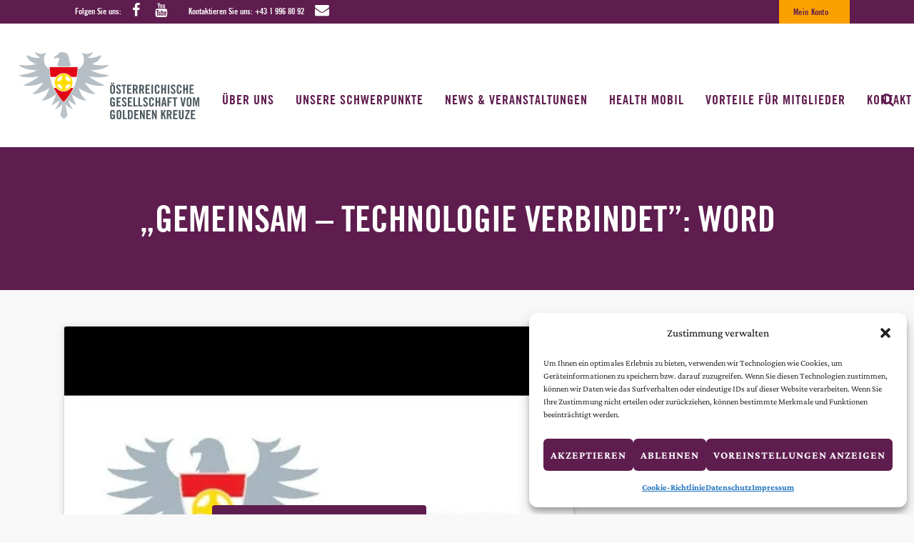

--- FILE ---
content_type: text/html; charset=UTF-8
request_url: https://www.oeggk.at/gemeinsam-technologie-verbindet-word-2/
body_size: 31513
content:
<!DOCTYPE html>
<html lang="de">
<head>
	<meta charset="UTF-8" />
<script type="text/javascript">
/* <![CDATA[ */
var gform;gform||(document.addEventListener("gform_main_scripts_loaded",function(){gform.scriptsLoaded=!0}),document.addEventListener("gform/theme/scripts_loaded",function(){gform.themeScriptsLoaded=!0}),window.addEventListener("DOMContentLoaded",function(){gform.domLoaded=!0}),gform={domLoaded:!1,scriptsLoaded:!1,themeScriptsLoaded:!1,isFormEditor:()=>"function"==typeof InitializeEditor,callIfLoaded:function(o){return!(!gform.domLoaded||!gform.scriptsLoaded||!gform.themeScriptsLoaded&&!gform.isFormEditor()||(gform.isFormEditor()&&console.warn("The use of gform.initializeOnLoaded() is deprecated in the form editor context and will be removed in Gravity Forms 3.1."),o(),0))},initializeOnLoaded:function(o){gform.callIfLoaded(o)||(document.addEventListener("gform_main_scripts_loaded",()=>{gform.scriptsLoaded=!0,gform.callIfLoaded(o)}),document.addEventListener("gform/theme/scripts_loaded",()=>{gform.themeScriptsLoaded=!0,gform.callIfLoaded(o)}),window.addEventListener("DOMContentLoaded",()=>{gform.domLoaded=!0,gform.callIfLoaded(o)}))},hooks:{action:{},filter:{}},addAction:function(o,r,e,t){gform.addHook("action",o,r,e,t)},addFilter:function(o,r,e,t){gform.addHook("filter",o,r,e,t)},doAction:function(o){gform.doHook("action",o,arguments)},applyFilters:function(o){return gform.doHook("filter",o,arguments)},removeAction:function(o,r){gform.removeHook("action",o,r)},removeFilter:function(o,r,e){gform.removeHook("filter",o,r,e)},addHook:function(o,r,e,t,n){null==gform.hooks[o][r]&&(gform.hooks[o][r]=[]);var d=gform.hooks[o][r];null==n&&(n=r+"_"+d.length),gform.hooks[o][r].push({tag:n,callable:e,priority:t=null==t?10:t})},doHook:function(r,o,e){var t;if(e=Array.prototype.slice.call(e,1),null!=gform.hooks[r][o]&&((o=gform.hooks[r][o]).sort(function(o,r){return o.priority-r.priority}),o.forEach(function(o){"function"!=typeof(t=o.callable)&&(t=window[t]),"action"==r?t.apply(null,e):e[0]=t.apply(null,e)})),"filter"==r)return e[0]},removeHook:function(o,r,t,n){var e;null!=gform.hooks[o][r]&&(e=(e=gform.hooks[o][r]).filter(function(o,r,e){return!!(null!=n&&n!=o.tag||null!=t&&t!=o.priority)}),gform.hooks[o][r]=e)}});
/* ]]> */
</script>

	
				<meta name="viewport" content="width=device-width,initial-scale=1,user-scalable=no">
		            <link rel="shortcut icon" type="image/x-icon" href="https://www.oeggk.at/wp-content/uploads/2021/12/favicon.png">
            <link rel="apple-touch-icon" href="https://www.oeggk.at/wp-content/uploads/2021/12/favicon.png"/>
        
	<link rel="profile" href="http://gmpg.org/xfn/11" />
	<link rel="pingback" href="https://www.oeggk.at/xmlrpc.php" />

	<meta name='robots' content='index, follow, max-image-preview:large, max-snippet:-1, max-video-preview:-1' />

	<!-- This site is optimized with the Yoast SEO plugin v26.7 - https://yoast.com/wordpress/plugins/seo/ -->
	<title>„Gemeinsam – Technologie verbindet”: Word &#8226; Österreichische Gesellschaft vom Goldenen Kreuze</title>
	<link rel="canonical" href="https://www.oeggk.at/gemeinsam-technologie-verbindet-word-2/" />
	<meta property="og:locale" content="de_DE" />
	<meta property="og:type" content="article" />
	<meta property="og:title" content="„Gemeinsam – Technologie verbindet”: Word &#8226; Österreichische Gesellschaft vom Goldenen Kreuze" />
	<meta property="og:description" content="Unter dem Titel „Gemeinsam – Technologie verbindet“ haben wir eine Online-Schulung für den Umgang mit digitalen Medien angeboten. Am Beispiel von Microsoft Word erklärte Hanno Wolfram am 20. Mai 2020, wie viel Sinn und Freude sich hinter der Erstellung eigener..." />
	<meta property="og:url" content="https://www.oeggk.at/gemeinsam-technologie-verbindet-word-2/" />
	<meta property="og:site_name" content="Österreichische Gesellschaft vom Goldenen Kreuze" />
	<meta property="article:publisher" content="https://www.facebook.com/oeggk" />
	<meta property="article:published_time" content="2020-05-20T08:27:25+00:00" />
	<meta property="article:modified_time" content="2022-01-28T09:29:15+00:00" />
	<meta property="og:image" content="https://www.oeggk.at/wp-content/uploads/2022/03/oeggk-facebook.jpg" />
	<meta property="og:image:width" content="1200" />
	<meta property="og:image:height" content="630" />
	<meta property="og:image:type" content="image/jpeg" />
	<meta name="author" content="smoonr" />
	<meta name="twitter:card" content="summary_large_image" />
	<script type="application/ld+json" class="yoast-schema-graph">{"@context":"https://schema.org","@graph":[{"@type":"Article","@id":"https://www.oeggk.at/gemeinsam-technologie-verbindet-word-2/#article","isPartOf":{"@id":"https://www.oeggk.at/gemeinsam-technologie-verbindet-word-2/"},"author":{"name":"smoonr","@id":"https://www.oeggk.at/#/schema/person/722361560cc2f4b9d6bd2a9c7f9e153a"},"headline":"„Gemeinsam – Technologie verbindet”: Word","datePublished":"2020-05-20T08:27:25+00:00","dateModified":"2022-01-28T09:29:15+00:00","mainEntityOfPage":{"@id":"https://www.oeggk.at/gemeinsam-technologie-verbindet-word-2/"},"wordCount":77,"commentCount":0,"publisher":{"@id":"https://www.oeggk.at/#organization"},"articleSection":["Video"],"inLanguage":"de","potentialAction":[{"@type":"CommentAction","name":"Comment","target":["https://www.oeggk.at/gemeinsam-technologie-verbindet-word-2/#respond"]}]},{"@type":"WebPage","@id":"https://www.oeggk.at/gemeinsam-technologie-verbindet-word-2/","url":"https://www.oeggk.at/gemeinsam-technologie-verbindet-word-2/","name":"„Gemeinsam – Technologie verbindet”: Word &#8226; Österreichische Gesellschaft vom Goldenen Kreuze","isPartOf":{"@id":"https://www.oeggk.at/#website"},"datePublished":"2020-05-20T08:27:25+00:00","dateModified":"2022-01-28T09:29:15+00:00","breadcrumb":{"@id":"https://www.oeggk.at/gemeinsam-technologie-verbindet-word-2/#breadcrumb"},"inLanguage":"de","potentialAction":[{"@type":"ReadAction","target":["https://www.oeggk.at/gemeinsam-technologie-verbindet-word-2/"]}]},{"@type":"BreadcrumbList","@id":"https://www.oeggk.at/gemeinsam-technologie-verbindet-word-2/#breadcrumb","itemListElement":[{"@type":"ListItem","position":1,"name":"Startseite","item":"https://www.oeggk.at/"},{"@type":"ListItem","position":2,"name":"„Gemeinsam – Technologie verbindet”: Word"}]},{"@type":"WebSite","@id":"https://www.oeggk.at/#website","url":"https://www.oeggk.at/","name":"Österreichische Gesellschaft vom Goldenen Kreuze","description":"Die Vereinswebsite der Österreichischen Gesellschaft vom Goldenen Kreuze","publisher":{"@id":"https://www.oeggk.at/#organization"},"potentialAction":[{"@type":"SearchAction","target":{"@type":"EntryPoint","urlTemplate":"https://www.oeggk.at/?s={search_term_string}"},"query-input":{"@type":"PropertyValueSpecification","valueRequired":true,"valueName":"search_term_string"}}],"inLanguage":"de"},{"@type":"Organization","@id":"https://www.oeggk.at/#organization","name":"Österreichische Gesellschaft vom Goldenen Kreuze","url":"https://www.oeggk.at/","logo":{"@type":"ImageObject","inLanguage":"de","@id":"https://www.oeggk.at/#/schema/logo/image/","url":"https://www.oeggk.at/wp-content/uploads/2021/12/Logo-OeGGK.svg","contentUrl":"https://www.oeggk.at/wp-content/uploads/2021/12/Logo-OeGGK.svg","width":254,"height":95,"caption":"Österreichische Gesellschaft vom Goldenen Kreuze"},"image":{"@id":"https://www.oeggk.at/#/schema/logo/image/"},"sameAs":["https://www.facebook.com/oeggk","https://www.instagram.com/oeggk/","https://www.youtube.com/channel/UCydnyeHhOZU_6piuwjva2aw"]},{"@type":"Person","@id":"https://www.oeggk.at/#/schema/person/722361560cc2f4b9d6bd2a9c7f9e153a","name":"smoonr","sameAs":["https://www.oeggk.at"]}]}</script>
	<!-- / Yoast SEO plugin. -->



<link rel="alternate" type="application/rss+xml" title="Österreichische Gesellschaft vom Goldenen Kreuze &raquo; Feed" href="https://www.oeggk.at/feed/" />
<link rel="alternate" type="application/rss+xml" title="Österreichische Gesellschaft vom Goldenen Kreuze &raquo; Kommentar-Feed" href="https://www.oeggk.at/comments/feed/" />
<link rel="alternate" type="text/calendar" title="Österreichische Gesellschaft vom Goldenen Kreuze &raquo; iCal Feed" href="https://www.oeggk.at/veranstaltungen/?ical=1" />
<link rel="alternate" type="application/rss+xml" title="Österreichische Gesellschaft vom Goldenen Kreuze &raquo; „Gemeinsam – Technologie verbindet”: Word-Kommentar-Feed" href="https://www.oeggk.at/gemeinsam-technologie-verbindet-word-2/feed/" />
<link rel="alternate" title="oEmbed (JSON)" type="application/json+oembed" href="https://www.oeggk.at/wp-json/oembed/1.0/embed?url=https%3A%2F%2Fwww.oeggk.at%2Fgemeinsam-technologie-verbindet-word-2%2F" />
<link rel="alternate" title="oEmbed (XML)" type="text/xml+oembed" href="https://www.oeggk.at/wp-json/oembed/1.0/embed?url=https%3A%2F%2Fwww.oeggk.at%2Fgemeinsam-technologie-verbindet-word-2%2F&#038;format=xml" />
		<style id="content-control-block-styles">
			@media (max-width: 640px) {
	.cc-hide-on-mobile {
		display: none !important;
	}
}
@media (min-width: 641px) and (max-width: 920px) {
	.cc-hide-on-tablet {
		display: none !important;
	}
}
@media (min-width: 921px) and (max-width: 1440px) {
	.cc-hide-on-desktop {
		display: none !important;
	}
}		</style>
		<style id='wp-img-auto-sizes-contain-inline-css' type='text/css'>
img:is([sizes=auto i],[sizes^="auto," i]){contain-intrinsic-size:3000px 1500px}
/*# sourceURL=wp-img-auto-sizes-contain-inline-css */
</style>
<link rel='stylesheet' id='quiz-maker-admin-css' href='https://www.oeggk.at/wp-content/plugins/quiz-maker/admin/css/admin.css?ver=6.7.0.72' type='text/css' media='all' />
<style id='cf-frontend-style-inline-css' type='text/css'>
@font-face {
	font-family: 'Trade Gothic';
	font-weight: 400;
	font-display: auto;
	src: url('https://www.oeggk.at/wp-content/uploads/2021/12/Trade-Gothic-LT-Bold-Condensed-No20.ttf') format('truetype');
}
@font-face {
	font-family: 'Roboto Condensed';
	font-weight: 300;
	font-display: auto;
	src: url('https://www.oeggk.at/wp-content/uploads/2022/08/RobotoCondensed-Light.ttf') format('truetype');
}
@font-face {
	font-family: 'Roboto Condensed';
	font-weight: 400;
	font-display: auto;
	src: url('https://www.oeggk.at/wp-content/uploads/2022/08/RobotoCondensed-Regular.ttf') format('truetype');
}
@font-face {
	font-family: 'Roboto Condensed';
	font-weight: 700;
	font-display: auto;
	src: url('https://www.oeggk.at/wp-content/uploads/2022/08/RobotoCondensed-Bold.ttf') format('truetype');
}
@font-face {
	font-family: 'Crimson Pro';
	font-weight: 200;
	font-display: auto;
	src: url('https://www.oeggk.at/wp-content/uploads/2022/08/CrimsonPro-ExtraLight.ttf') format('truetype');
}
@font-face {
	font-family: 'Crimson Pro';
	font-weight: 300;
	font-display: auto;
	src: url('https://www.oeggk.at/wp-content/uploads/2022/08/CrimsonPro-Light.ttf') format('truetype');
}
@font-face {
	font-family: 'Crimson Pro';
	font-weight: 400;
	font-display: auto;
	src: url('https://www.oeggk.at/wp-content/uploads/2022/08/CrimsonPro-Regular.ttf') format('truetype');
}
@font-face {
	font-family: 'Crimson Pro';
	font-weight: 500;
	font-display: auto;
	src: url('https://www.oeggk.at/wp-content/uploads/2022/08/CrimsonPro-Medium.ttf') format('truetype');
}
@font-face {
	font-family: 'Crimson Pro';
	font-weight: 600;
	font-display: auto;
	src: url('https://www.oeggk.at/wp-content/uploads/2022/08/CrimsonPro-SemiBold.ttf') format('truetype');
}
@font-face {
	font-family: 'Crimson Pro';
	font-weight: 700;
	font-display: auto;
	src: url('https://www.oeggk.at/wp-content/uploads/2022/08/CrimsonPro-Bold.ttf') format('truetype');
}
@font-face {
	font-family: 'Crimson Pro';
	font-weight: 800;
	font-display: auto;
	src: url('https://www.oeggk.at/wp-content/uploads/2022/08/CrimsonPro-ExtraBold.ttf') format('truetype');
}
@font-face {
	font-family: 'Crimson Pro';
	font-weight: 900;
	font-display: auto;
	src: url('https://www.oeggk.at/wp-content/uploads/2022/08/CrimsonPro-Black.ttf') format('truetype');
}
/*# sourceURL=cf-frontend-style-inline-css */
</style>
<link rel='stylesheet' id='tribe-events-pro-mini-calendar-block-styles-css' href='https://www.oeggk.at/wp-content/plugins/events-calendar-pro/build/css/tribe-events-pro-mini-calendar-block.css?ver=7.7.9' type='text/css' media='all' />
<link rel='stylesheet' id='tec-variables-skeleton-css' href='https://www.oeggk.at/wp-content/plugins/the-events-calendar/common/build/css/variables-skeleton.css?ver=6.9.8' type='text/css' media='all' />
<link rel='stylesheet' id='tec-variables-full-css' href='https://www.oeggk.at/wp-content/plugins/the-events-calendar/common/build/css/variables-full.css?ver=6.9.8' type='text/css' media='all' />
<link rel='stylesheet' id='tribe-events-v2-virtual-single-block-css' href='https://www.oeggk.at/wp-content/plugins/events-calendar-pro/build/css/events-virtual-single-block.css?ver=7.7.9' type='text/css' media='all' />
<style id='wp-emoji-styles-inline-css' type='text/css'>

	img.wp-smiley, img.emoji {
		display: inline !important;
		border: none !important;
		box-shadow: none !important;
		height: 1em !important;
		width: 1em !important;
		margin: 0 0.07em !important;
		vertical-align: -0.1em !important;
		background: none !important;
		padding: 0 !important;
	}
/*# sourceURL=wp-emoji-styles-inline-css */
</style>
<link rel='stylesheet' id='wp-block-library-css' href='https://www.oeggk.at/wp-includes/css/dist/block-library/style.min.css?ver=6.9' type='text/css' media='all' />
<style id='wp-block-paragraph-inline-css' type='text/css'>
.is-small-text{font-size:.875em}.is-regular-text{font-size:1em}.is-large-text{font-size:2.25em}.is-larger-text{font-size:3em}.has-drop-cap:not(:focus):first-letter{float:left;font-size:8.4em;font-style:normal;font-weight:100;line-height:.68;margin:.05em .1em 0 0;text-transform:uppercase}body.rtl .has-drop-cap:not(:focus):first-letter{float:none;margin-left:.1em}p.has-drop-cap.has-background{overflow:hidden}:root :where(p.has-background){padding:1.25em 2.375em}:where(p.has-text-color:not(.has-link-color)) a{color:inherit}p.has-text-align-left[style*="writing-mode:vertical-lr"],p.has-text-align-right[style*="writing-mode:vertical-rl"]{rotate:180deg}
/*# sourceURL=https://www.oeggk.at/wp-includes/blocks/paragraph/style.min.css */
</style>
<link rel='stylesheet' id='wc-blocks-style-css' href='https://www.oeggk.at/wp-content/plugins/woocommerce/assets/client/blocks/wc-blocks.css?ver=wc-10.3.3' type='text/css' media='all' />
<style id='global-styles-inline-css' type='text/css'>
:root{--wp--preset--aspect-ratio--square: 1;--wp--preset--aspect-ratio--4-3: 4/3;--wp--preset--aspect-ratio--3-4: 3/4;--wp--preset--aspect-ratio--3-2: 3/2;--wp--preset--aspect-ratio--2-3: 2/3;--wp--preset--aspect-ratio--16-9: 16/9;--wp--preset--aspect-ratio--9-16: 9/16;--wp--preset--color--black: #000000;--wp--preset--color--cyan-bluish-gray: #abb8c3;--wp--preset--color--white: #ffffff;--wp--preset--color--pale-pink: #f78da7;--wp--preset--color--vivid-red: #cf2e2e;--wp--preset--color--luminous-vivid-orange: #ff6900;--wp--preset--color--luminous-vivid-amber: #fcb900;--wp--preset--color--light-green-cyan: #7bdcb5;--wp--preset--color--vivid-green-cyan: #00d084;--wp--preset--color--pale-cyan-blue: #8ed1fc;--wp--preset--color--vivid-cyan-blue: #0693e3;--wp--preset--color--vivid-purple: #9b51e0;--wp--preset--gradient--vivid-cyan-blue-to-vivid-purple: linear-gradient(135deg,rgb(6,147,227) 0%,rgb(155,81,224) 100%);--wp--preset--gradient--light-green-cyan-to-vivid-green-cyan: linear-gradient(135deg,rgb(122,220,180) 0%,rgb(0,208,130) 100%);--wp--preset--gradient--luminous-vivid-amber-to-luminous-vivid-orange: linear-gradient(135deg,rgb(252,185,0) 0%,rgb(255,105,0) 100%);--wp--preset--gradient--luminous-vivid-orange-to-vivid-red: linear-gradient(135deg,rgb(255,105,0) 0%,rgb(207,46,46) 100%);--wp--preset--gradient--very-light-gray-to-cyan-bluish-gray: linear-gradient(135deg,rgb(238,238,238) 0%,rgb(169,184,195) 100%);--wp--preset--gradient--cool-to-warm-spectrum: linear-gradient(135deg,rgb(74,234,220) 0%,rgb(151,120,209) 20%,rgb(207,42,186) 40%,rgb(238,44,130) 60%,rgb(251,105,98) 80%,rgb(254,248,76) 100%);--wp--preset--gradient--blush-light-purple: linear-gradient(135deg,rgb(255,206,236) 0%,rgb(152,150,240) 100%);--wp--preset--gradient--blush-bordeaux: linear-gradient(135deg,rgb(254,205,165) 0%,rgb(254,45,45) 50%,rgb(107,0,62) 100%);--wp--preset--gradient--luminous-dusk: linear-gradient(135deg,rgb(255,203,112) 0%,rgb(199,81,192) 50%,rgb(65,88,208) 100%);--wp--preset--gradient--pale-ocean: linear-gradient(135deg,rgb(255,245,203) 0%,rgb(182,227,212) 50%,rgb(51,167,181) 100%);--wp--preset--gradient--electric-grass: linear-gradient(135deg,rgb(202,248,128) 0%,rgb(113,206,126) 100%);--wp--preset--gradient--midnight: linear-gradient(135deg,rgb(2,3,129) 0%,rgb(40,116,252) 100%);--wp--preset--font-size--small: 13px;--wp--preset--font-size--medium: 20px;--wp--preset--font-size--large: 36px;--wp--preset--font-size--x-large: 42px;--wp--preset--spacing--20: 0.44rem;--wp--preset--spacing--30: 0.67rem;--wp--preset--spacing--40: 1rem;--wp--preset--spacing--50: 1.5rem;--wp--preset--spacing--60: 2.25rem;--wp--preset--spacing--70: 3.38rem;--wp--preset--spacing--80: 5.06rem;--wp--preset--shadow--natural: 6px 6px 9px rgba(0, 0, 0, 0.2);--wp--preset--shadow--deep: 12px 12px 50px rgba(0, 0, 0, 0.4);--wp--preset--shadow--sharp: 6px 6px 0px rgba(0, 0, 0, 0.2);--wp--preset--shadow--outlined: 6px 6px 0px -3px rgb(255, 255, 255), 6px 6px rgb(0, 0, 0);--wp--preset--shadow--crisp: 6px 6px 0px rgb(0, 0, 0);}:where(.is-layout-flex){gap: 0.5em;}:where(.is-layout-grid){gap: 0.5em;}body .is-layout-flex{display: flex;}.is-layout-flex{flex-wrap: wrap;align-items: center;}.is-layout-flex > :is(*, div){margin: 0;}body .is-layout-grid{display: grid;}.is-layout-grid > :is(*, div){margin: 0;}:where(.wp-block-columns.is-layout-flex){gap: 2em;}:where(.wp-block-columns.is-layout-grid){gap: 2em;}:where(.wp-block-post-template.is-layout-flex){gap: 1.25em;}:where(.wp-block-post-template.is-layout-grid){gap: 1.25em;}.has-black-color{color: var(--wp--preset--color--black) !important;}.has-cyan-bluish-gray-color{color: var(--wp--preset--color--cyan-bluish-gray) !important;}.has-white-color{color: var(--wp--preset--color--white) !important;}.has-pale-pink-color{color: var(--wp--preset--color--pale-pink) !important;}.has-vivid-red-color{color: var(--wp--preset--color--vivid-red) !important;}.has-luminous-vivid-orange-color{color: var(--wp--preset--color--luminous-vivid-orange) !important;}.has-luminous-vivid-amber-color{color: var(--wp--preset--color--luminous-vivid-amber) !important;}.has-light-green-cyan-color{color: var(--wp--preset--color--light-green-cyan) !important;}.has-vivid-green-cyan-color{color: var(--wp--preset--color--vivid-green-cyan) !important;}.has-pale-cyan-blue-color{color: var(--wp--preset--color--pale-cyan-blue) !important;}.has-vivid-cyan-blue-color{color: var(--wp--preset--color--vivid-cyan-blue) !important;}.has-vivid-purple-color{color: var(--wp--preset--color--vivid-purple) !important;}.has-black-background-color{background-color: var(--wp--preset--color--black) !important;}.has-cyan-bluish-gray-background-color{background-color: var(--wp--preset--color--cyan-bluish-gray) !important;}.has-white-background-color{background-color: var(--wp--preset--color--white) !important;}.has-pale-pink-background-color{background-color: var(--wp--preset--color--pale-pink) !important;}.has-vivid-red-background-color{background-color: var(--wp--preset--color--vivid-red) !important;}.has-luminous-vivid-orange-background-color{background-color: var(--wp--preset--color--luminous-vivid-orange) !important;}.has-luminous-vivid-amber-background-color{background-color: var(--wp--preset--color--luminous-vivid-amber) !important;}.has-light-green-cyan-background-color{background-color: var(--wp--preset--color--light-green-cyan) !important;}.has-vivid-green-cyan-background-color{background-color: var(--wp--preset--color--vivid-green-cyan) !important;}.has-pale-cyan-blue-background-color{background-color: var(--wp--preset--color--pale-cyan-blue) !important;}.has-vivid-cyan-blue-background-color{background-color: var(--wp--preset--color--vivid-cyan-blue) !important;}.has-vivid-purple-background-color{background-color: var(--wp--preset--color--vivid-purple) !important;}.has-black-border-color{border-color: var(--wp--preset--color--black) !important;}.has-cyan-bluish-gray-border-color{border-color: var(--wp--preset--color--cyan-bluish-gray) !important;}.has-white-border-color{border-color: var(--wp--preset--color--white) !important;}.has-pale-pink-border-color{border-color: var(--wp--preset--color--pale-pink) !important;}.has-vivid-red-border-color{border-color: var(--wp--preset--color--vivid-red) !important;}.has-luminous-vivid-orange-border-color{border-color: var(--wp--preset--color--luminous-vivid-orange) !important;}.has-luminous-vivid-amber-border-color{border-color: var(--wp--preset--color--luminous-vivid-amber) !important;}.has-light-green-cyan-border-color{border-color: var(--wp--preset--color--light-green-cyan) !important;}.has-vivid-green-cyan-border-color{border-color: var(--wp--preset--color--vivid-green-cyan) !important;}.has-pale-cyan-blue-border-color{border-color: var(--wp--preset--color--pale-cyan-blue) !important;}.has-vivid-cyan-blue-border-color{border-color: var(--wp--preset--color--vivid-cyan-blue) !important;}.has-vivid-purple-border-color{border-color: var(--wp--preset--color--vivid-purple) !important;}.has-vivid-cyan-blue-to-vivid-purple-gradient-background{background: var(--wp--preset--gradient--vivid-cyan-blue-to-vivid-purple) !important;}.has-light-green-cyan-to-vivid-green-cyan-gradient-background{background: var(--wp--preset--gradient--light-green-cyan-to-vivid-green-cyan) !important;}.has-luminous-vivid-amber-to-luminous-vivid-orange-gradient-background{background: var(--wp--preset--gradient--luminous-vivid-amber-to-luminous-vivid-orange) !important;}.has-luminous-vivid-orange-to-vivid-red-gradient-background{background: var(--wp--preset--gradient--luminous-vivid-orange-to-vivid-red) !important;}.has-very-light-gray-to-cyan-bluish-gray-gradient-background{background: var(--wp--preset--gradient--very-light-gray-to-cyan-bluish-gray) !important;}.has-cool-to-warm-spectrum-gradient-background{background: var(--wp--preset--gradient--cool-to-warm-spectrum) !important;}.has-blush-light-purple-gradient-background{background: var(--wp--preset--gradient--blush-light-purple) !important;}.has-blush-bordeaux-gradient-background{background: var(--wp--preset--gradient--blush-bordeaux) !important;}.has-luminous-dusk-gradient-background{background: var(--wp--preset--gradient--luminous-dusk) !important;}.has-pale-ocean-gradient-background{background: var(--wp--preset--gradient--pale-ocean) !important;}.has-electric-grass-gradient-background{background: var(--wp--preset--gradient--electric-grass) !important;}.has-midnight-gradient-background{background: var(--wp--preset--gradient--midnight) !important;}.has-small-font-size{font-size: var(--wp--preset--font-size--small) !important;}.has-medium-font-size{font-size: var(--wp--preset--font-size--medium) !important;}.has-large-font-size{font-size: var(--wp--preset--font-size--large) !important;}.has-x-large-font-size{font-size: var(--wp--preset--font-size--x-large) !important;}
/*# sourceURL=global-styles-inline-css */
</style>

<style id='classic-theme-styles-inline-css' type='text/css'>
/*! This file is auto-generated */
.wp-block-button__link{color:#fff;background-color:#32373c;border-radius:9999px;box-shadow:none;text-decoration:none;padding:calc(.667em + 2px) calc(1.333em + 2px);font-size:1.125em}.wp-block-file__button{background:#32373c;color:#fff;text-decoration:none}
/*# sourceURL=/wp-includes/css/classic-themes.min.css */
</style>
<link rel='stylesheet' id='content-control-block-styles-css' href='https://www.oeggk.at/wp-content/plugins/content-control/dist/style-block-editor.css?ver=2.6.5' type='text/css' media='all' />
<link rel='stylesheet' id='quiz-maker-css' href='https://www.oeggk.at/wp-content/plugins/quiz-maker/public/css/quiz-maker-public.css?ver=6.7.0.72' type='text/css' media='all' />
<style id='woocommerce-inline-inline-css' type='text/css'>
.woocommerce form .form-row .required { visibility: visible; }
/*# sourceURL=woocommerce-inline-inline-css */
</style>
<link rel='stylesheet' id='tribe-events-v2-single-skeleton-css' href='https://www.oeggk.at/wp-content/plugins/the-events-calendar/build/css/tribe-events-single-skeleton.css?ver=6.15.9' type='text/css' media='all' />
<link rel='stylesheet' id='tribe-events-v2-single-skeleton-full-css' href='https://www.oeggk.at/wp-content/plugins/the-events-calendar/build/css/tribe-events-single-full.css?ver=6.15.9' type='text/css' media='all' />
<link rel='stylesheet' id='tec-events-elementor-widgets-base-styles-css' href='https://www.oeggk.at/wp-content/plugins/the-events-calendar/build/css/integrations/plugins/elementor/widgets/widget-base.css?ver=6.15.9' type='text/css' media='all' />
<link rel='stylesheet' id='cmplz-general-css' href='https://www.oeggk.at/wp-content/plugins/complianz-gdpr/assets/css/cookieblocker.min.css?ver=1754331780' type='text/css' media='all' />
<link rel='stylesheet' id='url-shortify-css' href='https://www.oeggk.at/wp-content/plugins/url-shortify/lite/dist/styles/url-shortify.css?ver=1.11.4' type='text/css' media='all' />
<link rel='stylesheet' id='qi-addons-for-elementor-grid-style-css' href='https://www.oeggk.at/wp-content/plugins/qi-addons-for-elementor/assets/css/grid.min.css?ver=1.9.5' type='text/css' media='all' />
<link rel='stylesheet' id='qi-addons-for-elementor-helper-parts-style-css' href='https://www.oeggk.at/wp-content/plugins/qi-addons-for-elementor/assets/css/helper-parts.min.css?ver=1.9.5' type='text/css' media='all' />
<link rel='stylesheet' id='qi-addons-for-elementor-style-css' href='https://www.oeggk.at/wp-content/plugins/qi-addons-for-elementor/assets/css/main.min.css?ver=1.9.5' type='text/css' media='all' />
<link rel='stylesheet' id='brands-styles-css' href='https://www.oeggk.at/wp-content/plugins/woocommerce/assets/css/brands.css?ver=10.3.3' type='text/css' media='all' />
<link rel='stylesheet' id='wc-memberships-frontend-css' href='https://www.oeggk.at/wp-content/plugins/woocommerce-memberships/assets/css/frontend/wc-memberships-frontend.min.css?ver=1.27.2' type='text/css' media='all' />
<link rel='stylesheet' id='mediaelement-css' href='https://www.oeggk.at/wp-includes/js/mediaelement/mediaelementplayer-legacy.min.css?ver=4.2.17' type='text/css' media='all' />
<link rel='stylesheet' id='wp-mediaelement-css' href='https://www.oeggk.at/wp-includes/js/mediaelement/wp-mediaelement.min.css?ver=6.9' type='text/css' media='all' />
<link rel='stylesheet' id='bridge-default-style-css' href='https://www.oeggk.at/wp-content/themes/bridge/style.css?ver=6.9' type='text/css' media='all' />
<link rel='stylesheet' id='bridge-qode-font_awesome-css' href='https://www.oeggk.at/wp-content/themes/bridge/css/font-awesome/css/font-awesome.min.css?ver=6.9' type='text/css' media='all' />
<link rel='stylesheet' id='bridge-qode-font_awesome_5-css' href='https://www.oeggk.at/wp-content/themes/bridge/css/font-awesome-5/css/font-awesome-5.min.css?ver=6.9' type='text/css' media='all' />
<link rel='stylesheet' id='bridge-stylesheet-css' href='https://www.oeggk.at/wp-content/themes/bridge/css/stylesheet.min.css?ver=6.9' type='text/css' media='all' />
<style id='bridge-stylesheet-inline-css' type='text/css'>
   .postid-10969.disabled_footer_top .footer_top_holder, .postid-10969.disabled_footer_bottom .footer_bottom_holder { display: none;}


/*# sourceURL=bridge-stylesheet-inline-css */
</style>
<link rel='stylesheet' id='bridge-woocommerce-css' href='https://www.oeggk.at/wp-content/themes/bridge/css/woocommerce.min.css?ver=6.9' type='text/css' media='all' />
<link rel='stylesheet' id='bridge-woocommerce-responsive-css' href='https://www.oeggk.at/wp-content/themes/bridge/css/woocommerce_responsive.min.css?ver=6.9' type='text/css' media='all' />
<link rel='stylesheet' id='bridge-print-css' href='https://www.oeggk.at/wp-content/themes/bridge/css/print.css?ver=6.9' type='text/css' media='all' />
<link rel='stylesheet' id='qode_news_style-css' href='https://www.oeggk.at/wp-content/plugins/qode-news/assets/css/news-map.min.css?ver=6.9' type='text/css' media='all' />
<link rel='stylesheet' id='bridge-responsive-css' href='https://www.oeggk.at/wp-content/themes/bridge/css/responsive.min.css?ver=6.9' type='text/css' media='all' />
<link rel='stylesheet' id='qode_news_responsive_style-css' href='https://www.oeggk.at/wp-content/plugins/qode-news/assets/css/news-map-responsive.min.css?ver=6.9' type='text/css' media='all' />
<link rel='stylesheet' id='bridge-style-dynamic-css' href='https://www.oeggk.at/wp-content/themes/bridge/css/style_dynamic.css?ver=1767952464' type='text/css' media='all' />
<link rel='stylesheet' id='bridge-style-dynamic-responsive-css' href='https://www.oeggk.at/wp-content/themes/bridge/css/style_dynamic_responsive.css?ver=1767952464' type='text/css' media='all' />
<link rel='stylesheet' id='bridge-core-dashboard-style-css' href='https://www.oeggk.at/wp-content/plugins/bridge-core/modules/core-dashboard/assets/css/core-dashboard.min.css?ver=6.9' type='text/css' media='all' />
<link rel='stylesheet' id='dflip-style-css' href='https://www.oeggk.at/wp-content/plugins/3d-flipbook-dflip-lite/assets/css/dflip.min.css?ver=2.4.20' type='text/css' media='all' />
<link rel='stylesheet' id='wcpa-frontend-css' href='https://www.oeggk.at/wp-content/plugins/woo-custom-product-addons/assets/css/style_1.css?ver=3.0.17' type='text/css' media='all' />
<link rel='stylesheet' id='swiper-css' href='https://www.oeggk.at/wp-content/plugins/qi-addons-for-elementor/assets/plugins/swiper/8.4.5/swiper.min.css?ver=8.4.5' type='text/css' media='all' />
<link rel='stylesheet' id='bridge-childstyle-css' href='https://www.oeggk.at/wp-content/themes/bridge-child/style.css?ver=6.9' type='text/css' media='all' />
<script type="text/javascript" async src="https://www.oeggk.at/wp-content/plugins/burst-statistics/assets/js/timeme/timeme.min.js?ver=1767936223" id="burst-timeme-js"></script>
<script type="text/javascript" async src="https://www.oeggk.at/wp-content/uploads/burst/js/burst.min.js?ver=1768584965" id="burst-js"></script>
<script type="text/javascript" src="https://www.oeggk.at/wp-includes/js/jquery/jquery.min.js?ver=3.7.1" id="jquery-core-js"></script>
<script type="text/javascript" src="https://www.oeggk.at/wp-includes/js/jquery/jquery-migrate.min.js?ver=3.4.1" id="jquery-migrate-js"></script>
<script type="text/javascript" src="https://www.oeggk.at/wp-content/plugins/woocommerce/assets/js/jquery-blockui/jquery.blockUI.min.js?ver=2.7.0-wc.10.3.3" id="wc-jquery-blockui-js" defer="defer" data-wp-strategy="defer"></script>
<script type="text/javascript" id="wc-add-to-cart-js-extra">
/* <![CDATA[ */
var wc_add_to_cart_params = {"ajax_url":"/wp-admin/admin-ajax.php","wc_ajax_url":"/?wc-ajax=%%endpoint%%","i18n_view_cart":"Warenkorb anzeigen","cart_url":"https://www.oeggk.at/warenkorb/","is_cart":"","cart_redirect_after_add":"no"};
//# sourceURL=wc-add-to-cart-js-extra
/* ]]> */
</script>
<script type="text/javascript" src="https://www.oeggk.at/wp-content/plugins/woocommerce/assets/js/frontend/add-to-cart.min.js?ver=10.3.3" id="wc-add-to-cart-js" defer="defer" data-wp-strategy="defer"></script>
<script type="text/javascript" src="https://www.oeggk.at/wp-content/plugins/woocommerce/assets/js/js-cookie/js.cookie.min.js?ver=2.1.4-wc.10.3.3" id="wc-js-cookie-js" defer="defer" data-wp-strategy="defer"></script>
<script type="text/javascript" id="woocommerce-js-extra">
/* <![CDATA[ */
var woocommerce_params = {"ajax_url":"/wp-admin/admin-ajax.php","wc_ajax_url":"/?wc-ajax=%%endpoint%%","i18n_password_show":"Passwort anzeigen","i18n_password_hide":"Passwort ausblenden"};
//# sourceURL=woocommerce-js-extra
/* ]]> */
</script>
<script type="text/javascript" src="https://www.oeggk.at/wp-content/plugins/woocommerce/assets/js/frontend/woocommerce.min.js?ver=10.3.3" id="woocommerce-js" defer="defer" data-wp-strategy="defer"></script>
<script type="text/javascript" id="url-shortify-js-extra">
/* <![CDATA[ */
var usParams = {"ajaxurl":"https://www.oeggk.at/wp-admin/admin-ajax.php"};
//# sourceURL=url-shortify-js-extra
/* ]]> */
</script>
<script type="text/javascript" src="https://www.oeggk.at/wp-content/plugins/url-shortify/lite/dist/scripts/url-shortify.js?ver=1.11.4" id="url-shortify-js"></script>
<script type="text/javascript" src="https://www.oeggk.at/wp-content/plugins/woocommerce/assets/js/select2/select2.full.min.js?ver=4.0.3-wc.10.3.3" id="wc-select2-js" defer="defer" data-wp-strategy="defer"></script>
<script type="text/javascript" src="https://www.oeggk.at/wp-content/plugins/woocommerce/assets/js/flexslider/jquery.flexslider.min.js?ver=2.7.2-wc.10.3.3" id="wc-flexslider-js" defer="defer" data-wp-strategy="defer"></script>
<link rel="https://api.w.org/" href="https://www.oeggk.at/wp-json/" /><link rel="alternate" title="JSON" type="application/json" href="https://www.oeggk.at/wp-json/wp/v2/posts/10969" /><link rel="EditURI" type="application/rsd+xml" title="RSD" href="https://www.oeggk.at/xmlrpc.php?rsd" />
<meta name="generator" content="WordPress 6.9" />
<meta name="generator" content="WooCommerce 10.3.3" />
<link rel='shortlink' href='https://www.oeggk.at/?p=10969' />
<meta name="et-api-version" content="v1"><meta name="et-api-origin" content="https://www.oeggk.at"><link rel="https://theeventscalendar.com/" href="https://www.oeggk.at/wp-json/tribe/tickets/v1/" /><meta name="tec-api-version" content="v1"><meta name="tec-api-origin" content="https://www.oeggk.at"><link rel="alternate" href="https://www.oeggk.at/wp-json/tribe/events/v1/" />		<style type="text/css">.pp-podcast {opacity: 0;}</style>
					<style>.cmplz-hidden {
					display: none !important;
				}</style>
		<!-- CPT UI Extended Customizer CSS -->
		<style type="text/css" id="cpt-ui-extended-css">
																										</style>
		<!-- /CPT UI Extended Customizer CSS -->

			<noscript><style>.woocommerce-product-gallery{ opacity: 1 !important; }</style></noscript>
	<meta name="generator" content="Elementor 3.32.5; features: additional_custom_breakpoints; settings: css_print_method-external, google_font-disabled, font_display-block">
			<style>
				.e-con.e-parent:nth-of-type(n+4):not(.e-lazyloaded):not(.e-no-lazyload),
				.e-con.e-parent:nth-of-type(n+4):not(.e-lazyloaded):not(.e-no-lazyload) * {
					background-image: none !important;
				}
				@media screen and (max-height: 1024px) {
					.e-con.e-parent:nth-of-type(n+3):not(.e-lazyloaded):not(.e-no-lazyload),
					.e-con.e-parent:nth-of-type(n+3):not(.e-lazyloaded):not(.e-no-lazyload) * {
						background-image: none !important;
					}
				}
				@media screen and (max-height: 640px) {
					.e-con.e-parent:nth-of-type(n+2):not(.e-lazyloaded):not(.e-no-lazyload),
					.e-con.e-parent:nth-of-type(n+2):not(.e-lazyloaded):not(.e-no-lazyload) * {
						background-image: none !important;
					}
				}
			</style>
			<style>:root{  --wcpaSectionTitleSize:14px;   --wcpaLabelSize:14px;   --wcpaDescSize:13px;   --wcpaErrorSize:13px;   --wcpaLabelWeight:normal;   --wcpaDescWeight:normal;   --wcpaBorderWidth:1px;   --wcpaBorderRadius:6px;   --wcpaInputHeight:45px;   --wcpaCheckLabelSize:14px;   --wcpaCheckBorderWidth:1px;   --wcpaCheckWidth:20px;   --wcpaCheckHeight:20px;   --wcpaCheckBorderRadius:4px;   --wcpaCheckButtonRadius:5px;   --wcpaCheckButtonBorder:2px; }:root{  --wcpaButtonColor:#3340d3;   --wcpaLabelColor:#424242;   --wcpaDescColor:#797979;   --wcpaBorderColor:#c6d0e9;   --wcpaBorderColorFocus:#3561f3;   --wcpaInputBgColor:#FFFFFF;   --wcpaInputColor:#5d5d5d;   --wcpaCheckLabelColor:#4a4a4a;   --wcpaCheckBgColor:#3340d3;   --wcpaCheckBorderColor:#B9CBE3;   --wcpaCheckTickColor:#ffffff;   --wcpaRadioBgColor:#3340d3;   --wcpaRadioBorderColor:#B9CBE3;   --wcpaRadioTickColor:#ffffff;   --wcpaButtonTextColor:#ffffff;   --wcpaErrorColor:#F55050; }:root{}</style><style>.shorten_url { 
	   padding: 10px 10px 10px 10px ; 
	   border: 1px solid #AAAAAA ; 
	   background-color: #EEEEEE ;
}</style>		<style type="text/css" id="wp-custom-css">
			ul {
  list-style-position: outside !important;
}
.event-tickets .tribe-tickets__tickets-item {
  display: block;
}
.tribe-tickets__tickets-item-extra .tribe-amount {
	font-size: 24px;
}
.header-widget.widget_nav_menu ul.menu li a {
  padding: 0 15px 0 0px;
}
.account-footer  {
	display:none;
}
.woocommerce-dashboard .account-footer {
	display:inline;
	margin-left: 22px !important;
	padding-top: 5px !important;
	border-top: 1px solid #ccc;
}
.tribe-events-view--list .tribe-events-c-top-bar {
	display:none !important;
}
.tribe-events-calendar-month__multiday-event-wrapper{
	margin: 19px 0px !important;
}
.ays-quiz-container {
	margin-top: 0px !important;
}
.gelblink a:hover {
	color: #000; 
	text-decoration: underline;
}
.gelblink p{
	color: #000; 
}
.auswahlfeld select{
	color: #000 !important;
}
.auswahlfeld .customize-unpreviewable select {
	color: #ccc !important;
}
.cat_health-mobil .tec-events-elementor-event-widget__venue-container, .tec-events-elementor-event-widget__venue .tec-events-elementor-event-widget__venue-container {
  margin-right: 10px !important;
}
.gfield_description {
	line-height: 1.2em !important;
	color: #000 !important;
}
#gfield_description_10_7 {
	font-size: 18px !important;
	font-weight: bold;
	font-style: normal;
}
.show-password-input:before {
	content :"👁️";
}
.post-10001420 .tribe-events-c-small-cta__link {
	display: none !important;
}
.tribe-events-pg-template .white p a {
	color: #fff !important;
}
.tribe-events-pg-template .white p a:hover {
	color: #ffba00 !important;
}
.tribe-events-calendar-month__calendar-event-title {
	font-family: 'Crimson Pro', sans-serif !important;
	line-height: 18px !important;
} 
		</style>
		<link rel='stylesheet' id='gform_basic-css' href='https://www.oeggk.at/wp-content/plugins/gravityforms/assets/css/dist/basic.min.css?ver=2.9.20' type='text/css' media='all' />
<link rel='stylesheet' id='gform_theme_components-css' href='https://www.oeggk.at/wp-content/plugins/gravityforms/assets/css/dist/theme-components.min.css?ver=2.9.20' type='text/css' media='all' />
<link rel='stylesheet' id='gform_theme-css' href='https://www.oeggk.at/wp-content/plugins/gravityforms/assets/css/dist/theme.min.css?ver=2.9.20' type='text/css' media='all' />
<meta name="generator" content="WP Rocket 3.20.0.2" data-wpr-features="wpr_preload_links wpr_host_fonts_locally wpr_desktop" /></head>

<body data-cmplz=1 class="wp-singular post-template-default single single-post postid-10969 single-format-video wp-theme-bridge wp-child-theme-bridge-child theme-bridge bridge-core-3.3.4.2 qode-news-3.0.7.1 woocommerce-no-js tribe-no-js tec-no-tickets-on-recurring tec-no-rsvp-on-recurring bridge-child qodef-qi--no-touch qi-addons-for-elementor-1.9.5 qode-optimizer-1.0.4  qode_grid_1400 footer_responsive_adv qode-content-sidebar-responsive qode_disabled_responsive_button_padding_change qode-smooth-scroll-enabled columns-4 qode-child-theme-ver-1.0.0 qode-theme-ver-30.8.8.2 qode-theme-bridge qode_header_in_grid elementor-default elementor-kit-5 tribe-theme-bridge" itemscope itemtype="http://schema.org/WebPage" data-burst_id="10969" data-burst_type="post">




<div data-rocket-location-hash="46b5ec384d1573651fcf9e2729907712" class="wrapper">
	<div data-rocket-location-hash="09f360d2f233103e1c4ecf3ea77a2d76" class="wrapper_inner">

    
		<!-- Google Analytics start -->
				<!-- Google Analytics end -->

		
	<header data-rocket-location-hash="3bb46b18e5b6d94d8c43921c2c2cb61c" class=" has_top scroll_header_top_area  regular page_header">
    <div class="header_inner clearfix">
        
<form role="search" action="https://www.oeggk.at/" class="qode_search_form_3" method="get">
	    <div class="container">
        <div class="container_inner clearfix">
							                <div class="form_holder_outer">
                    <div class="form_holder">

                        <input type="text" placeholder="Suche" name="s" class="qode_search_field" autocomplete="off" />
                        <div class="qode_search_close">
                            <a href="#">
								<i class="qode_icon_font_awesome fa fa-times " ></i>                            </a>
                        </div>
                    </div>
                </div>
								        </div>
    </div>
</form>        <div class="header_top_bottom_holder">
            	<div class="header_top clearfix" style='background-color:rgba(95, 29, 79, 1);' >
				<div class="container">
			<div class="container_inner clearfix">
														<div class="left">
						<div class="inner">
							<div class="header-widget widget_text header-left-widget">			<div class="textwidget"><p>Folgen Sie uns:</p>
</div>
		</div><span class='q_social_icon_holder normal_social' data-color=#ffffff data-hover-color=#fba000><a itemprop="url" href="https://www.facebook.com/oeggk" target="_blank" data-wpel-link="external" rel="external noopener noreferrer"><i class="qode_icon_font_awesome fa fa-facebook  simple_social" style="color: #ffffff;margin: 0 15px 0 0 ;font-size: 20px;" ></i></a></span><span class='q_social_icon_holder normal_social' data-color=#ffffff data-hover-color=#fba000><a itemprop="url" href="https://www.youtube.com/channel/UCydnyeHhOZU_6piuwjva2aw" target="_blank" data-wpel-link="external" rel="external noopener noreferrer"><i class="qode_icon_font_awesome fa fa-youtube  simple_social" style="color: #ffffff;margin: 0 15px 0 0 ;font-size: 20px;" ></i></a></span><div class="header-widget widget_text header-left-widget">			<div class="textwidget"><p>Kontaktieren Sie uns: <a href="tel:+4319968092" data-wpel-link="internal">+43 1 996 80 92</a></p>
</div>
		</div><span class='q_social_icon_holder normal_social' data-color=#ffffff data-hover-color=#fba000><a itemprop='url' href=' mailto:gesellschaft@oeggk.at' target='_blank'><i class="qode_icon_font_awesome fa fa-envelope  simple_social" style="color: #ffffff;margin: 0 15px 0 0 ;font-size: 20px;" ></i></a></span>						</div>
					</div>
					<div class="right">
						<div class="inner">
							<div class="header-widget widget_nav_menu header-right-widget"><div class="menu-mein-konto-container"><ul id="menu-mein-konto" class="menu"><li id="menu-item-19348" class="menu-item menu-item-type-post_type menu-item-object-page menu-item-19348"><a href="https://www.oeggk.at/mein-konto/" data-wpel-link="internal">Mein Konto</a></li>
</ul></div></div>						</div>
					</div>
													</div>
		</div>
		</div>

            <div class="header_bottom clearfix" style=' background-color:rgba(255, 255, 255, 1);' >
                                <div class="container">
                    <div class="container_inner clearfix">
                                                    
                            <div class="header_inner_left">
                                									<div class="mobile_menu_button">
		<span>
			<i class="qode_icon_font_awesome fa fa-bars " ></i>		</span>
	</div>
                                <div class="logo_wrapper" >
	<div class="q_logo">
		<a itemprop="url" href="https://www.oeggk.at/" data-wpel-link="internal">
             <img itemprop="image" class="normal" src="https://www.oeggk.at/wp-content/uploads/2021/12/Logo-OeGGK.svg" alt="Logo"> 			 <img itemprop="image" class="light" src="https://www.oeggk.at/wp-content/uploads/2021/12/Logo-OeGGK.svg" alt="Logo"/> 			 <img itemprop="image" class="dark" src="https://www.oeggk.at/wp-content/uploads/2021/12/Logo-OeGGK.svg" alt="Logo"/> 			 <img itemprop="image" class="sticky" src="https://www.oeggk.at/wp-content/uploads/2021/12/Logo-OeGGK.svg" alt="Logo"/> 			 <img itemprop="image" class="mobile" src="https://www.oeggk.at/wp-content/uploads/2021/12/Logo-OeGGK.svg" alt="Logo"/> 					</a>
	</div>
	</div>                                                            </div>
                                                                    <div class="header_inner_right">
                                        <div class="side_menu_button_wrapper right">
                                                                                                                                    <div class="side_menu_button">
                                                	<a class="search_button search_covers_header search_covers_only_bottom normal" href="javascript:void(0)" data-wpel-link="internal">
		<i class="qode_icon_font_awesome fa fa-search " ></i>	</a>

	                                                                                                
                                            </div>
                                        </div>
                                    </div>
                                
                                
                                <nav class="main_menu drop_down center">
                                    <ul id="menu-hauptnavi" class=""><li id="nav-menu-item-7981" class="menu-item menu-item-type-custom menu-item-object-custom menu-item-has-children  has_sub narrow"><a href="" class=" no_link" style="cursor: default;" onclick="JavaScript: return false;"><i class="menu_icon blank fa"></i><span>Über uns<span class="underline_dash"></span></span><span class="plus"></span></a>
<div class="second"><div class="inner"><ul>
	<li id="nav-menu-item-7982" class="menu-item menu-item-type-post_type menu-item-object-page "><a href="https://www.oeggk.at/gesundheit-ist-unser-programm/" class=""><i class="menu_icon blank fa"></i><span>Gesundheit ist unser Programm</span><span class="plus"></span></a></li>
	<li id="nav-menu-item-25704" class="menu-item menu-item-type-post_type menu-item-object-page "><a href="https://www.oeggk.at/organe/" class=""><i class="menu_icon blank fa"></i><span>Organe</span><span class="plus"></span></a></li>
	<li id="nav-menu-item-8029" class="menu-item menu-item-type-post_type menu-item-object-page menu-item-has-children sub"><a href="https://www.oeggk.at/vereinsgeschichte/" class=""><i class="menu_icon blank fa"></i><span>Vereinsgeschichte</span><span class="plus"></span><i class="q_menu_arrow fa fa-angle-right"></i></a>
	<ul>
		<li id="nav-menu-item-20586" class="menu-item menu-item-type-post_type menu-item-object-page "><a href="https://www.oeggk.at/130-jahre-oeggk/" class=""><i class="menu_icon blank fa"></i><span>130 Jahre ÖGGK</span><span class="plus"></span></a></li>
	</ul>
</li>
	<li id="nav-menu-item-9404" class="menu-item menu-item-type-post_type menu-item-object-page "><a href="https://www.oeggk.at/kooperationspartner/" class=""><i class="menu_icon blank fa"></i><span>Kooperationspartner</span><span class="plus"></span></a></li>
	<li id="nav-menu-item-9383" class="menu-item menu-item-type-post_type menu-item-object-page "><a href="https://www.oeggk.at/statuten/" class=""><i class="menu_icon blank fa"></i><span>Statuten</span><span class="plus"></span></a></li>
</ul></div></div>
</li>
<li id="nav-menu-item-28693" class="menu-item menu-item-type-post_type menu-item-object-page  narrow"><a href="https://www.oeggk.at/unsere-schwerpunkte/" class=""><i class="menu_icon blank fa"></i><span>Unsere Schwerpunkte<span class="underline_dash"></span></span><span class="plus"></span></a></li>
<li id="nav-menu-item-28694" class="menu-item menu-item-type-custom menu-item-object-custom menu-item-has-children  has_sub narrow"><a href="#" class=" no_link" style="cursor: default;" onclick="JavaScript: return false;"><i class="menu_icon blank fa"></i><span>News &#038; Veranstaltungen<span class="underline_dash"></span></span><span class="plus"></span></a>
<div class="second"><div class="inner"><ul>
	<li id="nav-menu-item-8798" class="menu-item menu-item-type-post_type menu-item-object-page menu-item-has-children sub"><a href="https://www.oeggk.at/alle-neuigkeiten/" class=""><i class="menu_icon blank fa"></i><span>Alle Neuigkeiten</span><span class="plus"></span><i class="q_menu_arrow fa fa-angle-right"></i></a>
	<ul>
		<li id="nav-menu-item-10506" class="menu-item menu-item-type-post_type menu-item-object-page "><a href="https://www.oeggk.at/zum-newsletter-anmelden/" class=""><i class="menu_icon blank fa"></i><span>Zum Newsletter anmelden</span><span class="plus"></span></a></li>
	</ul>
</li>
	<li id="nav-menu-item-9835" class="menu-item menu-item-type-post_type_archive menu-item-object-tribe_events menu-item-has-children sub"><a href="https://www.oeggk.at/veranstaltungen/" class=""><i class="menu_icon blank fa"></i><span>Alle Veranstaltungen</span><span class="plus"></span><i class="q_menu_arrow fa fa-angle-right"></i></a>
	<ul>
		<li id="nav-menu-item-15191" class="menu-item menu-item-type-post_type menu-item-object-page "><a href="https://www.oeggk.at/warenkorb/" class=""><i class="menu_icon fa fa-cart-arrow-down fa"></i><span>Warenkorb</span><span class="plus"></span></a></li>
	</ul>
</li>
	<li id="nav-menu-item-8852" class="menu-item menu-item-type-post_type menu-item-object-page "><a href="https://www.oeggk.at/magazin-lebenswert/" class=""><i class="menu_icon blank fa"></i><span>Magazin „Lebenswert”</span><span class="plus"></span></a></li>
	<li id="nav-menu-item-9064" class="menu-item menu-item-type-post_type menu-item-object-page "><a href="https://www.oeggk.at/podcast-hoerenswert/" class=""><i class="menu_icon blank fa"></i><span>Podcast „Hörenswert“</span><span class="plus"></span></a></li>
</ul></div></div>
</li>
<li id="nav-menu-item-31908" class="menu-item menu-item-type-post_type menu-item-object-page menu-item-has-children  has_sub narrow"><a href="https://www.oeggk.at/health-mobil/" class=""><i class="menu_icon blank fa"></i><span>Health Mobil<span class="underline_dash"></span></span><span class="plus"></span></a>
<div class="second"><div class="inner"><ul>
	<li id="nav-menu-item-34201" class="menu-item menu-item-type-post_type menu-item-object-page "><a href="https://www.oeggk.at/health-mobil/" class=""><i class="menu_icon blank fa"></i><span>Health Mobil &#8211; Vorsorge leicht gemacht</span><span class="plus"></span></a></li>
	<li id="nav-menu-item-37587" class="menu-item menu-item-type-post_type menu-item-object-post "><a href="https://www.oeggk.at/aktiv-fuer-ein-gesundes-herz/" class=""><i class="menu_icon blank fa"></i><span>Aktiv für ein gesundes Herz</span><span class="plus"></span></a></li>
	<li id="nav-menu-item-32498" class="menu-item menu-item-type-post_type menu-item-object-post "><a href="https://www.oeggk.at/health-mobil-hpv/" class=""><i class="menu_icon blank fa"></i><span>Aktiv gegen HPV</span><span class="plus"></span></a></li>
	<li id="nav-menu-item-35141" class="menu-item menu-item-type-post_type menu-item-object-post "><a href="https://www.oeggk.at/aktiv-fuer-eine-gesunde-niere/" class=""><i class="menu_icon blank fa"></i><span>Rückblick: Aktiv für eine gesunde Niere</span><span class="plus"></span></a></li>
	<li id="nav-menu-item-35466" class="menu-item menu-item-type-post_type menu-item-object-post "><a href="https://www.oeggk.at/aktiv-gegen-grippe/" class=""><i class="menu_icon blank fa"></i><span>Rückblick: Aktiv gegen Grippe</span><span class="plus"></span></a></li>
	<li id="nav-menu-item-34182" class="menu-item menu-item-type-post_type menu-item-object-post "><a href="https://www.oeggk.at/aktiv-gegen-migraene/" class=""><i class="menu_icon blank fa"></i><span>Rückblick: Aktiv gegen Migräne</span><span class="plus"></span></a></li>
	<li id="nav-menu-item-34330" class="menu-item menu-item-type-post_type menu-item-object-post "><a href="https://www.oeggk.at/health-mobil-cholesterin/" class=""><i class="menu_icon blank fa"></i><span>Rückblick: Aktiv gegen hohes Cholesterin</span><span class="plus"></span></a></li>
	<li id="nav-menu-item-34329" class="menu-item menu-item-type-post_type menu-item-object-post "><a href="https://www.oeggk.at/aktiv-gegen-rheuma-schmerz/" class=""><i class="menu_icon blank fa"></i><span>Rückblick: Aktiv gegen Rheuma und Schmerz</span><span class="plus"></span></a></li>
</ul></div></div>
</li>
<li id="nav-menu-item-8223" class="menu-item menu-item-type-custom menu-item-object-custom menu-item-has-children  has_sub narrow"><a href="" class=" no_link" style="cursor: default;" onclick="JavaScript: return false;"><i class="menu_icon blank fa"></i><span>Vorteile für Mitglieder<span class="underline_dash"></span></span><span class="plus"></span></a>
<div class="second"><div class="inner"><ul>
	<li id="nav-menu-item-8224" class="menu-item menu-item-type-post_type menu-item-object-page "><a href="https://www.oeggk.at/mitglied-werden/" class=""><i class="menu_icon blank fa"></i><span>Mitglied werden</span><span class="plus"></span></a></li>
	<li id="nav-menu-item-8225" class="menu-item menu-item-type-post_type menu-item-object-page "><a href="https://www.oeggk.at/alle-angebote-und-sonderleistungen/" class=""><i class="menu_icon blank fa"></i><span>Alle Angebote und Vergünstigungen</span><span class="plus"></span></a></li>
</ul></div></div>
</li>
<li id="nav-menu-item-7984" class="menu-item menu-item-type-post_type menu-item-object-page  narrow"><a href="https://www.oeggk.at/kontakt/" class=""><i class="menu_icon blank fa"></i><span>Kontakt<span class="underline_dash"></span></span><span class="plus"></span></a></li>
</ul>                                </nav>
                                							    <nav class="mobile_menu">
	<ul id="menu-hauptnavi-1" class=""><li id="mobile-menu-item-7981" class="menu-item menu-item-type-custom menu-item-object-custom menu-item-has-children  has_sub"><h3><span>Über uns</span></h3><span class="mobile_arrow"><i class="fa fa-angle-right"></i><i class="fa fa-angle-down"></i></span>
<ul class="sub_menu">
	<li id="mobile-menu-item-7982" class="menu-item menu-item-type-post_type menu-item-object-page "><a href="https://www.oeggk.at/gesundheit-ist-unser-programm/" class=""><span>Gesundheit ist unser Programm</span></a><span class="mobile_arrow"><i class="fa fa-angle-right"></i><i class="fa fa-angle-down"></i></span></li>
	<li id="mobile-menu-item-25704" class="menu-item menu-item-type-post_type menu-item-object-page "><a href="https://www.oeggk.at/organe/" class=""><span>Organe</span></a><span class="mobile_arrow"><i class="fa fa-angle-right"></i><i class="fa fa-angle-down"></i></span></li>
	<li id="mobile-menu-item-8029" class="menu-item menu-item-type-post_type menu-item-object-page menu-item-has-children  has_sub"><a href="https://www.oeggk.at/vereinsgeschichte/" class=""><span>Vereinsgeschichte</span></a><span class="mobile_arrow"><i class="fa fa-angle-right"></i><i class="fa fa-angle-down"></i></span>
	<ul class="sub_menu">
		<li id="mobile-menu-item-20586" class="menu-item menu-item-type-post_type menu-item-object-page "><a href="https://www.oeggk.at/130-jahre-oeggk/" class=""><span>130 Jahre ÖGGK</span></a><span class="mobile_arrow"><i class="fa fa-angle-right"></i><i class="fa fa-angle-down"></i></span></li>
	</ul>
</li>
	<li id="mobile-menu-item-9404" class="menu-item menu-item-type-post_type menu-item-object-page "><a href="https://www.oeggk.at/kooperationspartner/" class=""><span>Kooperationspartner</span></a><span class="mobile_arrow"><i class="fa fa-angle-right"></i><i class="fa fa-angle-down"></i></span></li>
	<li id="mobile-menu-item-9383" class="menu-item menu-item-type-post_type menu-item-object-page "><a href="https://www.oeggk.at/statuten/" class=""><span>Statuten</span></a><span class="mobile_arrow"><i class="fa fa-angle-right"></i><i class="fa fa-angle-down"></i></span></li>
</ul>
</li>
<li id="mobile-menu-item-28693" class="menu-item menu-item-type-post_type menu-item-object-page "><a href="https://www.oeggk.at/unsere-schwerpunkte/" class=""><span>Unsere Schwerpunkte</span></a><span class="mobile_arrow"><i class="fa fa-angle-right"></i><i class="fa fa-angle-down"></i></span></li>
<li id="mobile-menu-item-28694" class="menu-item menu-item-type-custom menu-item-object-custom menu-item-has-children  has_sub"><h3><span>News &#038; Veranstaltungen</span></h3><span class="mobile_arrow"><i class="fa fa-angle-right"></i><i class="fa fa-angle-down"></i></span>
<ul class="sub_menu">
	<li id="mobile-menu-item-8798" class="menu-item menu-item-type-post_type menu-item-object-page menu-item-has-children  has_sub"><a href="https://www.oeggk.at/alle-neuigkeiten/" class=""><span>Alle Neuigkeiten</span></a><span class="mobile_arrow"><i class="fa fa-angle-right"></i><i class="fa fa-angle-down"></i></span>
	<ul class="sub_menu">
		<li id="mobile-menu-item-10506" class="menu-item menu-item-type-post_type menu-item-object-page "><a href="https://www.oeggk.at/zum-newsletter-anmelden/" class=""><span>Zum Newsletter anmelden</span></a><span class="mobile_arrow"><i class="fa fa-angle-right"></i><i class="fa fa-angle-down"></i></span></li>
	</ul>
</li>
	<li id="mobile-menu-item-9835" class="menu-item menu-item-type-post_type_archive menu-item-object-tribe_events menu-item-has-children  has_sub"><a href="https://www.oeggk.at/veranstaltungen/" class=""><span>Alle Veranstaltungen</span></a><span class="mobile_arrow"><i class="fa fa-angle-right"></i><i class="fa fa-angle-down"></i></span>
	<ul class="sub_menu">
		<li id="mobile-menu-item-15191" class="menu-item menu-item-type-post_type menu-item-object-page "><a href="https://www.oeggk.at/warenkorb/" class=""><span>Warenkorb</span></a><span class="mobile_arrow"><i class="fa fa-angle-right"></i><i class="fa fa-angle-down"></i></span></li>
	</ul>
</li>
	<li id="mobile-menu-item-8852" class="menu-item menu-item-type-post_type menu-item-object-page "><a href="https://www.oeggk.at/magazin-lebenswert/" class=""><span>Magazin „Lebenswert”</span></a><span class="mobile_arrow"><i class="fa fa-angle-right"></i><i class="fa fa-angle-down"></i></span></li>
	<li id="mobile-menu-item-9064" class="menu-item menu-item-type-post_type menu-item-object-page "><a href="https://www.oeggk.at/podcast-hoerenswert/" class=""><span>Podcast „Hörenswert“</span></a><span class="mobile_arrow"><i class="fa fa-angle-right"></i><i class="fa fa-angle-down"></i></span></li>
</ul>
</li>
<li id="mobile-menu-item-31908" class="menu-item menu-item-type-post_type menu-item-object-page menu-item-has-children  has_sub"><a href="https://www.oeggk.at/health-mobil/" class=""><span>Health Mobil</span></a><span class="mobile_arrow"><i class="fa fa-angle-right"></i><i class="fa fa-angle-down"></i></span>
<ul class="sub_menu">
	<li id="mobile-menu-item-34201" class="menu-item menu-item-type-post_type menu-item-object-page "><a href="https://www.oeggk.at/health-mobil/" class=""><span>Health Mobil &#8211; Vorsorge leicht gemacht</span></a><span class="mobile_arrow"><i class="fa fa-angle-right"></i><i class="fa fa-angle-down"></i></span></li>
	<li id="mobile-menu-item-37587" class="menu-item menu-item-type-post_type menu-item-object-post "><a href="https://www.oeggk.at/aktiv-fuer-ein-gesundes-herz/" class=""><span>Aktiv für ein gesundes Herz</span></a><span class="mobile_arrow"><i class="fa fa-angle-right"></i><i class="fa fa-angle-down"></i></span></li>
	<li id="mobile-menu-item-32498" class="menu-item menu-item-type-post_type menu-item-object-post "><a href="https://www.oeggk.at/health-mobil-hpv/" class=""><span>Aktiv gegen HPV</span></a><span class="mobile_arrow"><i class="fa fa-angle-right"></i><i class="fa fa-angle-down"></i></span></li>
	<li id="mobile-menu-item-35141" class="menu-item menu-item-type-post_type menu-item-object-post "><a href="https://www.oeggk.at/aktiv-fuer-eine-gesunde-niere/" class=""><span>Rückblick: Aktiv für eine gesunde Niere</span></a><span class="mobile_arrow"><i class="fa fa-angle-right"></i><i class="fa fa-angle-down"></i></span></li>
	<li id="mobile-menu-item-35466" class="menu-item menu-item-type-post_type menu-item-object-post "><a href="https://www.oeggk.at/aktiv-gegen-grippe/" class=""><span>Rückblick: Aktiv gegen Grippe</span></a><span class="mobile_arrow"><i class="fa fa-angle-right"></i><i class="fa fa-angle-down"></i></span></li>
	<li id="mobile-menu-item-34182" class="menu-item menu-item-type-post_type menu-item-object-post "><a href="https://www.oeggk.at/aktiv-gegen-migraene/" class=""><span>Rückblick: Aktiv gegen Migräne</span></a><span class="mobile_arrow"><i class="fa fa-angle-right"></i><i class="fa fa-angle-down"></i></span></li>
	<li id="mobile-menu-item-34330" class="menu-item menu-item-type-post_type menu-item-object-post "><a href="https://www.oeggk.at/health-mobil-cholesterin/" class=""><span>Rückblick: Aktiv gegen hohes Cholesterin</span></a><span class="mobile_arrow"><i class="fa fa-angle-right"></i><i class="fa fa-angle-down"></i></span></li>
	<li id="mobile-menu-item-34329" class="menu-item menu-item-type-post_type menu-item-object-post "><a href="https://www.oeggk.at/aktiv-gegen-rheuma-schmerz/" class=""><span>Rückblick: Aktiv gegen Rheuma und Schmerz</span></a><span class="mobile_arrow"><i class="fa fa-angle-right"></i><i class="fa fa-angle-down"></i></span></li>
</ul>
</li>
<li id="mobile-menu-item-8223" class="menu-item menu-item-type-custom menu-item-object-custom menu-item-has-children  has_sub"><h3><span>Vorteile für Mitglieder</span></h3><span class="mobile_arrow"><i class="fa fa-angle-right"></i><i class="fa fa-angle-down"></i></span>
<ul class="sub_menu">
	<li id="mobile-menu-item-8224" class="menu-item menu-item-type-post_type menu-item-object-page "><a href="https://www.oeggk.at/mitglied-werden/" class=""><span>Mitglied werden</span></a><span class="mobile_arrow"><i class="fa fa-angle-right"></i><i class="fa fa-angle-down"></i></span></li>
	<li id="mobile-menu-item-8225" class="menu-item menu-item-type-post_type menu-item-object-page "><a href="https://www.oeggk.at/alle-angebote-und-sonderleistungen/" class=""><span>Alle Angebote und Vergünstigungen</span></a><span class="mobile_arrow"><i class="fa fa-angle-right"></i><i class="fa fa-angle-down"></i></span></li>
</ul>
</li>
<li id="mobile-menu-item-7984" class="menu-item menu-item-type-post_type menu-item-object-page "><a href="https://www.oeggk.at/kontakt/" class=""><span>Kontakt</span></a><span class="mobile_arrow"><i class="fa fa-angle-right"></i><i class="fa fa-angle-down"></i></span></li>
</ul></nav>                                                                                        </div>
                    </div>
                                    </div>
            </div>
        </div>
</header>	<a id="back_to_top" href="#">
        <span class="fa-stack">
            <i class="qode_icon_font_awesome fa fa-arrow-up " ></i>        </span>
	</a>
	
	
    
    	
    
    <div data-rocket-location-hash="909b6fd8448d8639e42e0852b0292aa2" class="content content_top_margin_none">
        <div class="content_inner  ">
    
		<div class="title_outer title_without_animation"    data-height="200">
		<div class="title title_size_large  position_center " style="height:200px;background-color:#5f1d4f;">
			<div class="image not_responsive"></div>
										<div class="title_holder"  style="padding-top:0;height:200px;">
					<div class="container">
						<div class="container_inner clearfix">
								<div class="title_subtitle_holder" >
                                                                																													<h1 ><span>„Gemeinsam – Technologie verbindet”: Word</span></h1>
																				
																																					                                                            </div>
						</div>
					</div>
				</div>
								</div>
			</div>
										<div class="container">
														<div class="container_inner default_template_holder" >
																
							<div class="two_columns_66_33 background_color_sidebar grid2 clearfix">
							<div class="column1">
											
									<div class="column_inner">
										<div class="blog_single blog_holder">
													<article id="post-10969" class="post-10969 post type-post status-publish format-video hentry category-video post_format-post-format-video">
			<div class="post_content_holder">
				<div class="post_image">
																<iframe data-placeholder-image="https://www.oeggk.at/wp-content/uploads/complianz/placeholders/youtubepqspd620dsw-hqdefault.webp" data-category="marketing" data-service="youtube" class="cmplz-placeholder-element cmplz-iframe cmplz-iframe-styles cmplz-video " data-cmplz-target="src" data-src-cmplz="//www.youtube.com/embed/pqspd620dsw?wmode=transparent" name="fitvid-10969"  src="about:blank"  wmode="Opaque" width="805" height="403" allowfullscreen></iframe>
									</div>
				<div class="post_text">
					<div class="post_text_inner">
						<h2 itemprop="name" class="entry_title"><span itemprop="dateCreated" class="date entry_date updated">20 Mai<meta itemprop="interactionCount" content="UserComments: 0"/></span> „Gemeinsam – Technologie verbindet”: Word</h2>
						<div class="post_info">
							<span class="time">Posted at 10:27h</span>
							in <a href="https://www.oeggk.at/category/video/" rel="category tag" data-wpel-link="internal">Video</a>							<span class="post_author">
								by								<a itemprop="author" class="post_author_link" href="https://www.oeggk.at/author/smoonr/" data-wpel-link="internal">smoonr</a>
							</span>
							                                    						</div>
						<p>Unter dem Titel „Gemeinsam – Technologie verbindet“ haben wir eine Online-Schulung für den Umgang mit digitalen Medien angeboten.<br />
Am Beispiel von Microsoft Word erklärte Hanno Wolfram am 20. Mai 2020, wie viel Sinn und Freude sich hinter der Erstellung eigener Dokumente verbergen kann. Auf dem eigenen Briefpapier zu schreiben, ein Buch oder einen Reisebericht mit Fotos für Kinder und Freunde zu erstellen und als PDF-Datei zu versenden, sind allesamt hilfreiche und sinnstiftende Ideen.</p>
					</div>
				</div>
			</div>
	    	</article>										</div>
										
										<br/><br/> 
									</div>
								</div>	
								<div class="column2"> 
										<div class="column_inner">
		<aside class="sidebar">
							
			<div id="text-17" class="widget widget_text posts_holder"><h5>Magazin &#8222;Lebenswert&#8220;</h5>			<div class="textwidget"><p>Um alle Mitglieder und Interessierten noch regelmäßiger mit aktuellen Informationen zu versorgen, gibt die Österreichische Gesellschaft vom Goldenen Kreuze seit Mai 2019 die Zeitung „Lebenswert“ heraus.</p>
</div>
		</div><div class="widget qode_button_widget"><a  itemprop="url" href="https://www.oeggk.at/magazin-lebenswert/" target="_self" data-hover-background-color="#fba000" data-hover-color="#ffffff" class="qbutton  default" style="color: #ffffff; background-color:#5f1d4f;">Zu allen Ausgaben<i class="qode_icon_font_awesome_5 fa5 fa fa-book-open qode_button_icon_element" style="color: #ffffff"></i></a></div><div class="widget qode_separator_widget " style="margin-bottom: 30px;"></div><div id="text-19" class="widget widget_text posts_holder"><h5>Podcast &#8222;Hörenswert&#8220;</h5>			<div class="textwidget"><p>„Hörenswert“ beleuchtet Gesundheit im ganzheitlichen Sinn. Seelische oder mentale Aspekte kommen im Podcast ebenso zum Zug wie Fragen der körperlichen Gesundheit.</p>
<p>Moderatorin Denise Seifert holt demnach PsychotherapeutInnen ebenso vors Mikrofon wie MedizinerInnen, WissenschaftlerInnen oder ProfisportlerInnen.</p>
</div>
		</div><div class="widget qode_button_widget"><a  itemprop="url" href="https://www.oeggk.at/podcast-hoerenswert/" target="_self" data-hover-background-color="#fba000" data-hover-color="#ffffff" class="qbutton  default" style="color: #ffffff; background-color:#5f1d4f;">Zum Podcast<i class="qode_icon_font_awesome_5 fa5 fa fa-podcast qode_button_icon_element" style="color: #ffffff"></i></a></div><div class="widget qode_separator_widget " style="margin-bottom: 30px;"></div><div id="text-20" class="widget widget_text posts_holder"><h5>Unsere Videos</h5>			<div class="textwidget"><p>Auf unserem You Tube-Kanal stellen wir Ihnen unseren Podcast HÖRENSWERT in Bild und Ton, Kurzvideos aus unserer Serie &#8222;Meine Fragen zu&#8230;&#8220;, Aufnahmen  ausgewählter Vorträge und vieles mehr zur Verfügung!</p>
</div>
		</div><div class="widget qode_button_widget"><a  itemprop="url" href="https://www.youtube.com/@oggk1010" target="_self" data-hover-background-color="#fba000" data-hover-color="#ffffff" class="qbutton  default" style="color: #ffffff; background-color:#5f1d4f;">Zu unseren Videos<i class="qode_icon_font_awesome_5 fa5 fa fa-video qode_button_icon_element" style="color: #ffffff"></i></a></div><div class="widget qode_separator_widget " style="margin-bottom: 30px;"></div><div id="text-3" class="widget widget_text posts_holder"><h5>Verpassen Sie keine Neuigkeiten mehr!</h5>			<div class="textwidget"></div>
		</div><div class="widget qode_button_widget"><a  itemprop="url" href="https://www.oeggk.at/zum-newsletter-anmelden/" target="_self" data-hover-background-color="#fba000" data-hover-color="#ffffff" class="qbutton  default" style="color: #ffffff; background-color:#5f1d4f;">Zur Newsletteranmeldung<i class="qode_icon_font_awesome_5 fa5 fa fa-envelope qode_button_icon_element" style="color: #ffffff"></i></a></div><div class="widget qode_separator_widget " style="margin-bottom: -13px;"></div>		</aside>
	</div>
								</div>
							</div>
											</div>
                                 </div>
	


				<div class="content_bottom" >
					</div>
				
	</div>
</div>



	<footer >
		<div class="footer_inner clearfix">
				<div class="footer_top_holder">
            			<div class="footer_top">
								<div class="container">
					<div class="container_inner">
																	<div class="two_columns_50_50 clearfix">
								<div class="column1">
									<div class="column_inner">
										<div class="two_columns_50_50 clearfix">
											<div class="column1 footer_col1">
												<div class="column_inner">
													<div class="widget qode_icon_with_text_widget"><div class='q_icon_with_title tiny normal_icon left_from_title qode-iwt-content-alignment-center '><div class="icon_text_holder" style=""><div class="icon_text_inner" style=""><div class="icon_title_holder"><div class="icon_holder " style=" "><span data-icon-type="normal" class="qode_iwt_icon_holder q_font_awsome_icon fa-lg  "><i class="qode_icon_font_awesome_5 fa5 fa fa-door-open qode_iwt_icon_element"></i></span></div><h4 class="icon_title" style="">Über uns</h4></div><p style=''></p></div></div></div></div><div id="block-15" class="widget widget_block widget_text">
<p>Die Österreichische Gesellschaft vom Goldenen Kreuze (ÖGGK) ist seit ihrer Gründung im Jahr 1893 ein gemeinnütziger Verein, der sich vorwiegend der Gesundheitsförderung widmet.</p>
</div><div class="widget qode_button_widget"><a  itemprop="url" href="https://www.oeggk.at/mitglied-werden/" target="_self" data-hover-color="#ffffff" class="qbutton  default" style="color: #ffffff; ">Werden Sie Mitglied!<i class="qode_icon_font_awesome fa fa-address-card qode_button_icon_element" style="color: #ffffff"></i></a></div>												</div>
											</div>
											<div class="column2 footer_col2">
												<div class="column_inner">
													<div class="widget qode_icon_with_text_widget"><div class='q_icon_with_title tiny normal_icon left_from_title qode-iwt-content-alignment-center '><div class="icon_text_holder" style=""><div class="icon_text_inner" style=""><div class="icon_title_holder"><div class="icon_holder " style=" "><span data-icon-type="normal" class="qode_iwt_icon_holder q_font_awsome_icon fa-lg  "><i class="qode_icon_font_awesome_5 fa5 fa fa-clock qode_iwt_icon_element"></i></span></div><h4 class="icon_title" style="">Für Sie da</h4></div><p style=''></p></div></div></div></div><div id="block-27" class="widget widget_block widget_text">
<p class="has-text-align-left">Kärntner Str. 26, 1010 Wien<br>(Eingang Marco-d’Aviano-G. 1)</p>
</div><div id="block-28" class="widget widget_block widget_text">
<p class="has-text-align-left"><strong>Wir sind für Sie erreichbar:</strong><br>Mo-Do 9-17 Uhr und Fr 9-13 Uhr</p>
</div><div id="block-9" class="widget widget_block widget_text">
<p class="has-text-align-left"><strong>Telefon</strong>: <a rel="noreferrer noopener" href="tel:+4319968092" target="_blank" data-wpel-link="internal">+43 1 996 80 92</a><br><strong>Telefax</strong>: DW 99<br><strong>E-Mail</strong>: <a rel="noreferrer noopener" href="mailto:gesellschaft@oeggk.at" target="_blank">gesellschaft@oeggk.at</a></p>
</div><span class='q_social_icon_holder circle_social' data-color=#fff data-hover-background-color=#5f1d4f data-hover-color=#fff><a itemprop="url" href="https://www.facebook.com/oeggk" target="_blank" data-wpel-link="external" rel="external noopener noreferrer"><span class='fa-stack ' style='background-color: #1778f2;'><i class="qode_icon_font_awesome fa fa-facebook " style="color: #fff;" ></i></span></a></span><span class='q_social_icon_holder circle_social' data-color=#fff data-hover-background-color=#5f1d4f data-hover-color=#fff><a itemprop="url" href="https://www.youtube.com/channel/UCydnyeHhOZU_6piuwjva2aw" target="_blank" data-wpel-link="external" rel="external noopener noreferrer"><span class='fa-stack ' style='background-color: red;'><i class="qode_icon_font_awesome fa fa-youtube " style="color: #fff;" ></i></span></a></span>												</div>
											</div>
										</div>
									</div>
								</div>
								<div class="column2 footer_col3">
									<div class="column_inner">
										<div class="widget qode_icon_with_text_widget"><div class='q_icon_with_title tiny normal_icon left_from_title qode-iwt-content-alignment-center '><div class="icon_text_holder" style=""><div class="icon_text_inner" style=""><div class="icon_title_holder"><div class="icon_holder " style=" "><span data-icon-type="normal" class="qode_iwt_icon_holder q_font_awsome_icon fa-lg  "><i class="qode_icon_font_awesome_5 fa5 fa fa-mail-bulk qode_iwt_icon_element"></i></span></div><h4 class="icon_title" style="">Mit unserem Newsletter up-to-date bleiben</h4></div><p style=''></p></div></div></div></div><div id="block-59" class="widget widget_block">
                <div class='gf_browser_unknown gform_wrapper gravity-theme gform-theme--no-framework' data-form-theme='gravity-theme' data-form-index='0' id='gform_wrapper_1' ><div id='gf_1' class='gform_anchor' tabindex='-1'></div>
                        <div class='gform_heading'>
                            <p class='gform_description'></p>
							<p class='gform_required_legend'>„<span class="gfield_required gfield_required_custom">(* Pflichtfeld)</span>“ zeigt erforderliche Felder an</p>
                        </div><form method='post' enctype='multipart/form-data' target='gform_ajax_frame_1' id='gform_1'  action='/gemeinsam-technologie-verbindet-word-2/#gf_1' data-formid='1' novalidate>
                        <div class='gform-body gform_body'><div id='gform_fields_1' class='gform_fields top_label form_sublabel_below description_below validation_below'><div id="field_1_1" class="gfield gfield--type-select gfield--width-half links field_sublabel_below gfield--no-description field_description_below field_validation_below gfield_visibility_visible"  ><label class='gfield_label gform-field-label' for='input_1_1'>Ihre Anrede</label><div class='ginput_container ginput_container_select'><select name='input_1' id='input_1_1' class='large gfield_select'     aria-invalid="false" ><option value='Herr' >Herr</option><option value='Frau' >Frau</option><option value='Familie' >Familie</option><option value='Firma' >Firma</option></select></div></div><div id="field_1_2" class="gfield gfield--type-text gfield--width-half rechts field_sublabel_below gfield--no-description field_description_below field_validation_below gfield_visibility_visible"  ><label class='gfield_label gform-field-label' for='input_1_2'>Ihr Titel</label><div class='ginput_container ginput_container_text'><input name='input_2' id='input_1_2' type='text' value='' class='large'      aria-invalid="false"   /></div></div><div id="field_1_3" class="gfield gfield--type-text gfield--width-half links field_sublabel_below gfield--no-description field_description_below field_validation_below gfield_visibility_visible"  ><label class='gfield_label gform-field-label' for='input_1_3'>Ihr Vorname</label><div class='ginput_container ginput_container_text'><input name='input_3' id='input_1_3' type='text' value='' class='large'      aria-invalid="false"   /></div></div><div id="field_1_4" class="gfield gfield--type-text gfield--width-half rechts field_sublabel_below gfield--no-description field_description_below field_validation_below gfield_visibility_visible"  ><label class='gfield_label gform-field-label' for='input_1_4'>Ihr Nachname</label><div class='ginput_container ginput_container_text'><input name='input_4' id='input_1_4' type='text' value='' class='large'      aria-invalid="false"   /></div></div><div id="field_1_5" class="gfield gfield--type-email gfield--width-full gfield_contains_required field_sublabel_below gfield--no-description field_description_below field_validation_below gfield_visibility_visible"  ><label class='gfield_label gform-field-label' for='input_1_5'>Ihre E-Mail Adresse<span class="gfield_required"><span class="gfield_required gfield_required_custom">(* Pflichtfeld)</span></span></label><div class='ginput_container ginput_container_email'>
                            <input name='input_5' id='input_1_5' type='email' value='' class='large'    aria-required="true" aria-invalid="false"  />
                        </div></div><fieldset id="field_1_6" class="gfield gfield--type-consent gfield--type-choice gfield--input-type-consent gfield_contains_required field_sublabel_below gfield--no-description field_description_below field_validation_below gfield_visibility_visible"  ><legend class='gfield_label gform-field-label gfield_label_before_complex' >Datenschutz<span class="gfield_required"><span class="gfield_required gfield_required_custom">(* Pflichtfeld)</span></span></legend><div class='ginput_container ginput_container_consent'><input name='input_6.1' id='input_1_6_1' type='checkbox' value='1'   aria-required="true" aria-invalid="false"   /> <label class="gform-field-label gform-field-label--type-inline gfield_consent_label" for='input_1_6_1' >Ich akzeptiere die <a href="/datenschutz" data-wpel-link="internal">Datenschutzbestimmungen</a>.</label><input type='hidden' name='input_6.2' value='Ich akzeptiere die &lt;a href=&quot;/datenschutz&quot;&gt;Datenschutzbestimmungen&lt;/a&gt;.' class='gform_hidden' /><input type='hidden' name='input_6.3' value='1' class='gform_hidden' /></div></fieldset></div></div>
        <div class='gform-footer gform_footer top_label'> <input type='submit' id='gform_submit_button_1' class='gform_button button' onclick='gform.submission.handleButtonClick(this);' data-submission-type='submit' value='Anmelden'  /> <input type='hidden' name='gform_ajax' value='form_id=1&amp;title=&amp;description=1&amp;tabindex=0&amp;theme=gravity-theme&amp;styles=[]&amp;hash=48052759350e631c3a92e2b7ebec289e' />
            <input type='hidden' class='gform_hidden' name='gform_submission_method' data-js='gform_submission_method_1' value='iframe' />
            <input type='hidden' class='gform_hidden' name='gform_theme' data-js='gform_theme_1' id='gform_theme_1' value='gravity-theme' />
            <input type='hidden' class='gform_hidden' name='gform_style_settings' data-js='gform_style_settings_1' id='gform_style_settings_1' value='[]' />
            <input type='hidden' class='gform_hidden' name='is_submit_1' value='1' />
            <input type='hidden' class='gform_hidden' name='gform_submit' value='1' />
            
            <input type='hidden' class='gform_hidden' name='gform_unique_id' value='' />
            <input type='hidden' class='gform_hidden' name='state_1' value='[base64]' />
            <input type='hidden' autocomplete='off' class='gform_hidden' name='gform_target_page_number_1' id='gform_target_page_number_1' value='0' />
            <input type='hidden' autocomplete='off' class='gform_hidden' name='gform_source_page_number_1' id='gform_source_page_number_1' value='1' />
            <input type='hidden' name='gform_field_values' value='' />
            
        </div>
                        </form>
                        </div>
		                <iframe style='display:none;width:0px;height:0px;' src='about:blank' name='gform_ajax_frame_1' id='gform_ajax_frame_1' title='Dieser iframe enthält die erforderliche Logik um Gravity Forms Formulare mit AJAX zu handhaben.'></iframe>
		                <script type="text/javascript">
/* <![CDATA[ */
 gform.initializeOnLoaded( function() {gformInitSpinner( 1, 'https://www.oeggk.at/wp-content/plugins/gravityforms/images/spinner.svg', true );jQuery('#gform_ajax_frame_1').on('load',function(){var contents = jQuery(this).contents().find('*').html();var is_postback = contents.indexOf('GF_AJAX_POSTBACK') >= 0;if(!is_postback){return;}var form_content = jQuery(this).contents().find('#gform_wrapper_1');var is_confirmation = jQuery(this).contents().find('#gform_confirmation_wrapper_1').length > 0;var is_redirect = contents.indexOf('gformRedirect(){') >= 0;var is_form = form_content.length > 0 && ! is_redirect && ! is_confirmation;var mt = parseInt(jQuery('html').css('margin-top'), 10) + parseInt(jQuery('body').css('margin-top'), 10) + 100;if(is_form){jQuery('#gform_wrapper_1').html(form_content.html());if(form_content.hasClass('gform_validation_error')){jQuery('#gform_wrapper_1').addClass('gform_validation_error');} else {jQuery('#gform_wrapper_1').removeClass('gform_validation_error');}setTimeout( function() { /* delay the scroll by 50 milliseconds to fix a bug in chrome */ jQuery(document).scrollTop(jQuery('#gform_wrapper_1').offset().top - mt); }, 50 );if(window['gformInitDatepicker']) {gformInitDatepicker();}if(window['gformInitPriceFields']) {gformInitPriceFields();}var current_page = jQuery('#gform_source_page_number_1').val();gformInitSpinner( 1, 'https://www.oeggk.at/wp-content/plugins/gravityforms/images/spinner.svg', true );jQuery(document).trigger('gform_page_loaded', [1, current_page]);window['gf_submitting_1'] = false;}else if(!is_redirect){var confirmation_content = jQuery(this).contents().find('.GF_AJAX_POSTBACK').html();if(!confirmation_content){confirmation_content = contents;}jQuery('#gform_wrapper_1').replaceWith(confirmation_content);jQuery(document).scrollTop(jQuery('#gf_1').offset().top - mt);jQuery(document).trigger('gform_confirmation_loaded', [1]);window['gf_submitting_1'] = false;wp.a11y.speak(jQuery('#gform_confirmation_message_1').text());}else{jQuery('#gform_1').append(contents);if(window['gformRedirect']) {gformRedirect();}}jQuery(document).trigger("gform_pre_post_render", [{ formId: "1", currentPage: "current_page", abort: function() { this.preventDefault(); } }]);        if (event && event.defaultPrevented) {                return;        }        const gformWrapperDiv = document.getElementById( "gform_wrapper_1" );        if ( gformWrapperDiv ) {            const visibilitySpan = document.createElement( "span" );            visibilitySpan.id = "gform_visibility_test_1";            gformWrapperDiv.insertAdjacentElement( "afterend", visibilitySpan );        }        const visibilityTestDiv = document.getElementById( "gform_visibility_test_1" );        let postRenderFired = false;        function triggerPostRender() {            if ( postRenderFired ) {                return;            }            postRenderFired = true;            gform.core.triggerPostRenderEvents( 1, current_page );            if ( visibilityTestDiv ) {                visibilityTestDiv.parentNode.removeChild( visibilityTestDiv );            }        }        function debounce( func, wait, immediate ) {            var timeout;            return function() {                var context = this, args = arguments;                var later = function() {                    timeout = null;                    if ( !immediate ) func.apply( context, args );                };                var callNow = immediate && !timeout;                clearTimeout( timeout );                timeout = setTimeout( later, wait );                if ( callNow ) func.apply( context, args );            };        }        const debouncedTriggerPostRender = debounce( function() {            triggerPostRender();        }, 200 );        if ( visibilityTestDiv && visibilityTestDiv.offsetParent === null ) {            const observer = new MutationObserver( ( mutations ) => {                mutations.forEach( ( mutation ) => {                    if ( mutation.type === 'attributes' && visibilityTestDiv.offsetParent !== null ) {                        debouncedTriggerPostRender();                        observer.disconnect();                    }                });            });            observer.observe( document.body, {                attributes: true,                childList: false,                subtree: true,                attributeFilter: [ 'style', 'class' ],            });        } else {            triggerPostRender();        }    } );} ); 
/* ]]> */
</script>
</div>									</div>
								</div>
							</div>							
															</div>
				</div>
							</div>
					</div>
							<div class="footer_bottom_holder">
                								<div class="container">
					<div class="container_inner">
										<div class="three_columns footer_bottom_columns clearfix">
					<div class="column1 footer_bottom_column">
						<div class="column_inner">
							<div class="footer_bottom">
								<p>© 2024 Österreichische Gesellschaft vom Goldenen Kreuze. Alle Rechte vorbehalten. </p>							</div>
						</div>
					</div>
					<div class="column2 footer_bottom_column">
						<div class="column_inner">
							<div class="footer_bottom">
								<div class="textwidget custom-html-widget"><p>© website <i class="fa fa-heart" style="color: #da0b3a;"></i> by <a href="https://smoonr.com" target="_blank" data-wpel-link="external" rel="external noopener noreferrer">smoonr</a></p></div>							</div>
						</div>
					</div>
					<div class="column3 footer_bottom_column">
						<div class="column_inner">
							<div class="footer_bottom">
								<div class="menu-metanavigation-container"><ul id="menu-metanavigation" class="menu"><li id="menu-item-7284" class="menu-item menu-item-type-post_type menu-item-object-page menu-item-7284"><a href="https://www.oeggk.at/kontakt/" data-wpel-link="internal">Kontakt</a></li>
<li id="menu-item-7283" class="menu-item menu-item-type-post_type menu-item-object-page menu-item-7283"><a href="https://www.oeggk.at/impressum/" data-wpel-link="internal">Impressum</a></li>
<li id="menu-item-7281" class="menu-item menu-item-type-post_type menu-item-object-page menu-item-privacy-policy menu-item-7281"><a rel="privacy-policy" href="https://www.oeggk.at/datenschutz/" data-wpel-link="internal">Datenschutz</a></li>
<li id="menu-item-13555" class="menu-item menu-item-type-post_type menu-item-object-page menu-item-13555"><a href="https://www.oeggk.at/cookie-richtlinie-eu/" data-wpel-link="internal">Cookie-Richtlinie (EU)</a></li>
</ul></div>							</div>
						</div>
					</div>
				</div>
									</div>
			</div>
						</div>
				</div>
	</footer>
		
</div>
</div>
<script type="speculationrules">
{"prefetch":[{"source":"document","where":{"and":[{"href_matches":"/*"},{"not":{"href_matches":["/wp-*.php","/wp-admin/*","/wp-content/uploads/*","/wp-content/*","/wp-content/plugins/*","/wp-content/themes/bridge-child/*","/wp-content/themes/bridge/*","/*\\?(.+)"]}},{"not":{"selector_matches":"a[rel~=\"nofollow\"]"}},{"not":{"selector_matches":".no-prefetch, .no-prefetch a"}}]},"eagerness":"conservative"}]}
</script>
		<script>
		( function ( body ) {
			'use strict';
			body.className = body.className.replace( /\btribe-no-js\b/, 'tribe-js' );
		} )( document.body );
		</script>
				<style type="text/css"></style>
		
<!-- Consent Management powered by Complianz | GDPR/CCPA Cookie Consent https://wordpress.org/plugins/complianz-gdpr -->
<div id="cmplz-cookiebanner-container"><div class="cmplz-cookiebanner cmplz-hidden banner-2  optin cmplz-bottom-right cmplz-categories-type-view-preferences" aria-modal="true" data-nosnippet="true" role="dialog" aria-live="polite" aria-labelledby="cmplz-header-2-optin" aria-describedby="cmplz-message-2-optin">
	<div class="cmplz-header">
		<div class="cmplz-logo"></div>
		<div class="cmplz-title" id="cmplz-header-2-optin">Zustimmung verwalten</div>
		<div class="cmplz-close" tabindex="0" role="button" aria-label="Dialog schließen">
			<svg aria-hidden="true" focusable="false" data-prefix="fas" data-icon="times" class="svg-inline--fa fa-times fa-w-11" role="img" xmlns="http://www.w3.org/2000/svg" viewBox="0 0 352 512"><path fill="currentColor" d="M242.72 256l100.07-100.07c12.28-12.28 12.28-32.19 0-44.48l-22.24-22.24c-12.28-12.28-32.19-12.28-44.48 0L176 189.28 75.93 89.21c-12.28-12.28-32.19-12.28-44.48 0L9.21 111.45c-12.28 12.28-12.28 32.19 0 44.48L109.28 256 9.21 356.07c-12.28 12.28-12.28 32.19 0 44.48l22.24 22.24c12.28 12.28 32.2 12.28 44.48 0L176 322.72l100.07 100.07c12.28 12.28 32.2 12.28 44.48 0l22.24-22.24c12.28-12.28 12.28-32.19 0-44.48L242.72 256z"></path></svg>
		</div>
	</div>

	<div class="cmplz-divider cmplz-divider-header"></div>
	<div class="cmplz-body">
		<div class="cmplz-message" id="cmplz-message-2-optin">Um Ihnen ein optimales Erlebnis zu bieten, verwenden wir Technologien wie Cookies, um Geräteinformationen zu speichern bzw. darauf zuzugreifen. Wenn Sie diesen Technologien zustimmen, können wir Daten wie das Surfverhalten oder eindeutige IDs auf dieser Website verarbeiten. Wenn Sie Ihre Zustimmung nicht erteilen oder zurückziehen, können bestimmte Merkmale und Funktionen beeinträchtigt werden.</div>
		<!-- categories start -->
		<div class="cmplz-categories">
			<details class="cmplz-category cmplz-functional" >
				<summary>
						<span class="cmplz-category-header">
							<span class="cmplz-category-title">Funktional</span>
							<span class='cmplz-always-active'>
								<span class="cmplz-banner-checkbox">
									<input type="checkbox"
										   id="cmplz-functional-optin"
										   data-category="cmplz_functional"
										   class="cmplz-consent-checkbox cmplz-functional"
										   size="40"
										   value="1"/>
									<label class="cmplz-label" for="cmplz-functional-optin"><span class="screen-reader-text">Funktional</span></label>
								</span>
								Immer aktiv							</span>
							<span class="cmplz-icon cmplz-open">
								<svg xmlns="http://www.w3.org/2000/svg" viewBox="0 0 448 512"  height="18" ><path d="M224 416c-8.188 0-16.38-3.125-22.62-9.375l-192-192c-12.5-12.5-12.5-32.75 0-45.25s32.75-12.5 45.25 0L224 338.8l169.4-169.4c12.5-12.5 32.75-12.5 45.25 0s12.5 32.75 0 45.25l-192 192C240.4 412.9 232.2 416 224 416z"/></svg>
							</span>
						</span>
				</summary>
				<div class="cmplz-description">
					<span class="cmplz-description-functional">Der Zugriff oder die technische Speicherung ist unbedingt für den rechtmäßigen Zweck erforderlich, um die Nutzung eines bestimmten Dienstes zu ermöglichen, der vom Abonnenten oder Nutzer ausdrücklich angefordert wurde, oder für den alleinigen Zweck der Übertragung einer Nachricht über ein elektronisches Kommunikationsnetz.</span>
				</div>
			</details>

			<details class="cmplz-category cmplz-preferences" >
				<summary>
						<span class="cmplz-category-header">
							<span class="cmplz-category-title">Vorlieben</span>
							<span class="cmplz-banner-checkbox">
								<input type="checkbox"
									   id="cmplz-preferences-optin"
									   data-category="cmplz_preferences"
									   class="cmplz-consent-checkbox cmplz-preferences"
									   size="40"
									   value="1"/>
								<label class="cmplz-label" for="cmplz-preferences-optin"><span class="screen-reader-text">Vorlieben</span></label>
							</span>
							<span class="cmplz-icon cmplz-open">
								<svg xmlns="http://www.w3.org/2000/svg" viewBox="0 0 448 512"  height="18" ><path d="M224 416c-8.188 0-16.38-3.125-22.62-9.375l-192-192c-12.5-12.5-12.5-32.75 0-45.25s32.75-12.5 45.25 0L224 338.8l169.4-169.4c12.5-12.5 32.75-12.5 45.25 0s12.5 32.75 0 45.25l-192 192C240.4 412.9 232.2 416 224 416z"/></svg>
							</span>
						</span>
				</summary>
				<div class="cmplz-description">
					<span class="cmplz-description-preferences">Die technische Speicherung oder der Zugriff ist für den rechtmäßigen Zweck der Speicherung von Voreinstellungen erforderlich, die nicht vom Abonnenten oder Nutzer beantragt wurden.</span>
				</div>
			</details>

			<details class="cmplz-category cmplz-statistics" >
				<summary>
						<span class="cmplz-category-header">
							<span class="cmplz-category-title">Statistiken</span>
							<span class="cmplz-banner-checkbox">
								<input type="checkbox"
									   id="cmplz-statistics-optin"
									   data-category="cmplz_statistics"
									   class="cmplz-consent-checkbox cmplz-statistics"
									   size="40"
									   value="1"/>
								<label class="cmplz-label" for="cmplz-statistics-optin"><span class="screen-reader-text">Statistiken</span></label>
							</span>
							<span class="cmplz-icon cmplz-open">
								<svg xmlns="http://www.w3.org/2000/svg" viewBox="0 0 448 512"  height="18" ><path d="M224 416c-8.188 0-16.38-3.125-22.62-9.375l-192-192c-12.5-12.5-12.5-32.75 0-45.25s32.75-12.5 45.25 0L224 338.8l169.4-169.4c12.5-12.5 32.75-12.5 45.25 0s12.5 32.75 0 45.25l-192 192C240.4 412.9 232.2 416 224 416z"/></svg>
							</span>
						</span>
				</summary>
				<div class="cmplz-description">
					<span class="cmplz-description-statistics">Die technische Speicherung oder der Zugriff, der ausschließlich zu statistischen Zwecken erfolgt.</span>
					<span class="cmplz-description-statistics-anonymous">Die technische Speicherung oder der Zugriff, der ausschließlich zu anonymen statistischen Zwecken verwendet wird. Ohne eine Aufforderung, die freiwillige Zustimmung Ihres Internetdienstanbieters oder zusätzliche Aufzeichnungen von Dritten können die zu diesem Zweck gespeicherten oder abgerufenen Informationen allein in der Regel nicht zu Ihrer Identifizierung verwendet werden.</span>
				</div>
			</details>
			<details class="cmplz-category cmplz-marketing" >
				<summary>
						<span class="cmplz-category-header">
							<span class="cmplz-category-title">Marketing</span>
							<span class="cmplz-banner-checkbox">
								<input type="checkbox"
									   id="cmplz-marketing-optin"
									   data-category="cmplz_marketing"
									   class="cmplz-consent-checkbox cmplz-marketing"
									   size="40"
									   value="1"/>
								<label class="cmplz-label" for="cmplz-marketing-optin"><span class="screen-reader-text">Marketing</span></label>
							</span>
							<span class="cmplz-icon cmplz-open">
								<svg xmlns="http://www.w3.org/2000/svg" viewBox="0 0 448 512"  height="18" ><path d="M224 416c-8.188 0-16.38-3.125-22.62-9.375l-192-192c-12.5-12.5-12.5-32.75 0-45.25s32.75-12.5 45.25 0L224 338.8l169.4-169.4c12.5-12.5 32.75-12.5 45.25 0s12.5 32.75 0 45.25l-192 192C240.4 412.9 232.2 416 224 416z"/></svg>
							</span>
						</span>
				</summary>
				<div class="cmplz-description">
					<span class="cmplz-description-marketing">Die technische Speicherung oder der Zugriff ist erforderlich, um Nutzerprofile zu erstellen, um Werbung zu versenden oder um den Nutzer auf einer Website oder über mehrere Websites hinweg zu ähnlichen Marketingzwecken zu verfolgen.</span>
				</div>
			</details>
		</div><!-- categories end -->
			</div>

	<div class="cmplz-links cmplz-information">
		<a class="cmplz-link cmplz-manage-options cookie-statement" href="#" data-relative_url="#cmplz-manage-consent-container">Optionen verwalten</a>
		<a class="cmplz-link cmplz-manage-third-parties cookie-statement" href="#" data-relative_url="#cmplz-cookies-overview">Dienste verwalten</a>
		<a class="cmplz-link cmplz-manage-vendors tcf cookie-statement" href="#" data-relative_url="#cmplz-tcf-wrapper">Verwalten Sie {vendor_count} Lieferanten</a>
		<a class="cmplz-link cmplz-external cmplz-read-more-purposes tcf" target="_blank" rel="noopener noreferrer nofollow external" href="https://cookiedatabase.org/tcf/purposes/" data-wpel-link="external">Lesen Sie mehr über diese Zwecke</a>
			</div>

	<div class="cmplz-divider cmplz-footer"></div>

	<div class="cmplz-buttons">
		<button class="cmplz-btn cmplz-accept">Akzeptieren</button>
		<button class="cmplz-btn cmplz-deny">Ablehnen</button>
		<button class="cmplz-btn cmplz-view-preferences">Voreinstellungen anzeigen</button>
		<button class="cmplz-btn cmplz-save-preferences">Einstellungen speichern</button>
		<a class="cmplz-btn cmplz-manage-options tcf cookie-statement" href="#" data-relative_url="#cmplz-manage-consent-container">Voreinstellungen anzeigen</a>
			</div>

	<div class="cmplz-links cmplz-documents">
		<a class="cmplz-link cookie-statement" href="#" data-relative_url="">{title}</a>
		<a class="cmplz-link privacy-statement" href="#" data-relative_url="">{title}</a>
		<a class="cmplz-link impressum" href="#" data-relative_url="">{title}</a>
			</div>

</div>
</div>
					<div id="cmplz-manage-consent" data-nosnippet="true"><button class="cmplz-btn cmplz-hidden cmplz-manage-consent manage-consent-2">Zustimmung verwalten</button>

</div><script> /* <![CDATA[ */var tribe_l10n_datatables = {"aria":{"sort_ascending":": activate to sort column ascending","sort_descending":": activate to sort column descending"},"length_menu":"Show _MENU_ entries","empty_table":"No data available in table","info":"Showing _START_ to _END_ of _TOTAL_ entries","info_empty":"Showing 0 to 0 of 0 entries","info_filtered":"(filtered from _MAX_ total entries)","zero_records":"No matching records found","search":"Search:","all_selected_text":"All items on this page were selected. ","select_all_link":"Select all pages","clear_selection":"Clear Selection.","pagination":{"all":"All","next":"Next","previous":"Previous"},"select":{"rows":{"0":"","_":": Selected %d rows","1":": Selected 1 row"}},"datepicker":{"dayNames":["Sonntag","Montag","Dienstag","Mittwoch","Donnerstag","Freitag","Samstag"],"dayNamesShort":["So.","Mo.","Di.","Mi.","Do.","Fr.","Sa."],"dayNamesMin":["S","M","D","M","D","F","S"],"monthNames":["Januar","Februar","M\u00e4rz","April","Mai","Juni","Juli","August","September","Oktober","November","Dezember"],"monthNamesShort":["Januar","Februar","M\u00e4rz","April","Mai","Juni","Juli","August","September","Oktober","November","Dezember"],"monthNamesMin":["Jan.","Feb.","M\u00e4rz","Apr.","Mai","Juni","Juli","Aug.","Sep.","Okt.","Nov.","Dez."],"nextText":"Next","prevText":"Prev","currentText":"Today","closeText":"Done","today":"Today","clear":"Clear"},"registration_prompt":"There is unsaved attendee information. Are you sure you want to continue?"};/* ]]> */ </script>			<script>
				const lazyloadRunObserver = () => {
					const lazyloadBackgrounds = document.querySelectorAll( `.e-con.e-parent:not(.e-lazyloaded)` );
					const lazyloadBackgroundObserver = new IntersectionObserver( ( entries ) => {
						entries.forEach( ( entry ) => {
							if ( entry.isIntersecting ) {
								let lazyloadBackground = entry.target;
								if( lazyloadBackground ) {
									lazyloadBackground.classList.add( 'e-lazyloaded' );
								}
								lazyloadBackgroundObserver.unobserve( entry.target );
							}
						});
					}, { rootMargin: '200px 0px 200px 0px' } );
					lazyloadBackgrounds.forEach( ( lazyloadBackground ) => {
						lazyloadBackgroundObserver.observe( lazyloadBackground );
					} );
				};
				const events = [
					'DOMContentLoaded',
					'elementor/lazyload/observe',
				];
				events.forEach( ( event ) => {
					document.addEventListener( event, lazyloadRunObserver );
				} );
			</script>
				<script type='text/javascript'>
		(function () {
			var c = document.body.className;
			c = c.replace(/woocommerce-no-js/, 'woocommerce-js');
			document.body.className = c;
		})();
	</script>
	        <script data-cfasync="false">
            window.dFlipLocation = 'https://www.oeggk.at/wp-content/plugins/3d-flipbook-dflip-lite/assets/';
            window.dFlipWPGlobal = {"text":{"toggleSound":"Ton ein-\/ausschalten","toggleThumbnails":"Vorschaubilder ein-\/ausschalten","toggleOutline":"Inhaltsverzeichnis\/Lesezeichen umschalten","previousPage":"Vorherige Seite","nextPage":"N\u00e4chste Seite","toggleFullscreen":"Auf Vollbildmodus wechseln","zoomIn":"Vergr\u00f6\u00dfern","zoomOut":"Verkleinern","toggleHelp":"Hilfe ein-\/ausschalten","singlePageMode":"Einzelseitenmodus","doublePageMode":"Doppelseitenmodus","downloadPDFFile":"PDF-Datei herunterladen","gotoFirstPage":"Zur ersten Seite gehen","gotoLastPage":"Zur letzten Seite gehen","share":"Teilen","mailSubject":"Sehen Sie sich bitte dieses Flipbook an!","mailBody":"Diese Website \u00f6ffnen {{url}}","loading":"DearFlip: l\u00e4dt... "},"viewerType":"flipbook","moreControls":"download,pageMode,startPage,endPage,sound","hideControls":"","scrollWheel":"false","backgroundColor":"#777","backgroundImage":"","height":"auto","paddingLeft":"20","paddingRight":"20","controlsPosition":"bottom","duration":800,"soundEnable":"true","enableDownload":"true","showSearchControl":"false","showPrintControl":"false","enableAnnotation":false,"enableAnalytics":"false","webgl":"true","hard":"none","maxTextureSize":"1600","rangeChunkSize":"524288","zoomRatio":1.5,"stiffness":3,"pageMode":"0","singlePageMode":"0","pageSize":"0","autoPlay":"false","autoPlayDuration":5000,"autoPlayStart":"false","linkTarget":"2","sharePrefix":"flipbook-"};
        </script>
      <script type="text/javascript" src="https://www.oeggk.at/wp-content/plugins/the-events-calendar/common/build/js/user-agent.js?ver=da75d0bdea6dde3898df" id="tec-user-agent-js"></script>
<script type="text/javascript" src="https://www.oeggk.at/wp-includes/js/jquery/ui/core.min.js?ver=1.13.3" id="jquery-ui-core-js"></script>
<script type="text/javascript" id="qi-addons-for-elementor-script-js-extra">
/* <![CDATA[ */
var qodefQiAddonsGlobal = {"vars":{"adminBarHeight":0,"iconArrowLeft":"\u003Csvg  xmlns=\"http://www.w3.org/2000/svg\" x=\"0px\" y=\"0px\" viewBox=\"0 0 34.2 32.3\" xml:space=\"preserve\" style=\"stroke-width: 2;\"\u003E\u003Cline x1=\"0.5\" y1=\"16\" x2=\"33.5\" y2=\"16\"/\u003E\u003Cline x1=\"0.3\" y1=\"16.5\" x2=\"16.2\" y2=\"0.7\"/\u003E\u003Cline x1=\"0\" y1=\"15.4\" x2=\"16.2\" y2=\"31.6\"/\u003E\u003C/svg\u003E","iconArrowRight":"\u003Csvg  xmlns=\"http://www.w3.org/2000/svg\" x=\"0px\" y=\"0px\" viewBox=\"0 0 34.2 32.3\" xml:space=\"preserve\" style=\"stroke-width: 2;\"\u003E\u003Cline x1=\"0\" y1=\"16\" x2=\"33\" y2=\"16\"/\u003E\u003Cline x1=\"17.3\" y1=\"0.7\" x2=\"33.2\" y2=\"16.5\"/\u003E\u003Cline x1=\"17.3\" y1=\"31.6\" x2=\"33.5\" y2=\"15.4\"/\u003E\u003C/svg\u003E","iconClose":"\u003Csvg  xmlns=\"http://www.w3.org/2000/svg\" x=\"0px\" y=\"0px\" viewBox=\"0 0 9.1 9.1\" xml:space=\"preserve\"\u003E\u003Cg\u003E\u003Cpath d=\"M8.5,0L9,0.6L5.1,4.5L9,8.5L8.5,9L4.5,5.1L0.6,9L0,8.5L4,4.5L0,0.6L0.6,0L4.5,4L8.5,0z\"/\u003E\u003C/g\u003E\u003C/svg\u003E"}};
//# sourceURL=qi-addons-for-elementor-script-js-extra
/* ]]> */
</script>
<script type="text/javascript" src="https://www.oeggk.at/wp-content/plugins/qi-addons-for-elementor/assets/js/main.min.js?ver=1.9.5" id="qi-addons-for-elementor-script-js"></script>
<script type="text/javascript" id="rocket-browser-checker-js-after">
/* <![CDATA[ */
"use strict";var _createClass=function(){function defineProperties(target,props){for(var i=0;i<props.length;i++){var descriptor=props[i];descriptor.enumerable=descriptor.enumerable||!1,descriptor.configurable=!0,"value"in descriptor&&(descriptor.writable=!0),Object.defineProperty(target,descriptor.key,descriptor)}}return function(Constructor,protoProps,staticProps){return protoProps&&defineProperties(Constructor.prototype,protoProps),staticProps&&defineProperties(Constructor,staticProps),Constructor}}();function _classCallCheck(instance,Constructor){if(!(instance instanceof Constructor))throw new TypeError("Cannot call a class as a function")}var RocketBrowserCompatibilityChecker=function(){function RocketBrowserCompatibilityChecker(options){_classCallCheck(this,RocketBrowserCompatibilityChecker),this.passiveSupported=!1,this._checkPassiveOption(this),this.options=!!this.passiveSupported&&options}return _createClass(RocketBrowserCompatibilityChecker,[{key:"_checkPassiveOption",value:function(self){try{var options={get passive(){return!(self.passiveSupported=!0)}};window.addEventListener("test",null,options),window.removeEventListener("test",null,options)}catch(err){self.passiveSupported=!1}}},{key:"initRequestIdleCallback",value:function(){!1 in window&&(window.requestIdleCallback=function(cb){var start=Date.now();return setTimeout(function(){cb({didTimeout:!1,timeRemaining:function(){return Math.max(0,50-(Date.now()-start))}})},1)}),!1 in window&&(window.cancelIdleCallback=function(id){return clearTimeout(id)})}},{key:"isDataSaverModeOn",value:function(){return"connection"in navigator&&!0===navigator.connection.saveData}},{key:"supportsLinkPrefetch",value:function(){var elem=document.createElement("link");return elem.relList&&elem.relList.supports&&elem.relList.supports("prefetch")&&window.IntersectionObserver&&"isIntersecting"in IntersectionObserverEntry.prototype}},{key:"isSlowConnection",value:function(){return"connection"in navigator&&"effectiveType"in navigator.connection&&("2g"===navigator.connection.effectiveType||"slow-2g"===navigator.connection.effectiveType)}}]),RocketBrowserCompatibilityChecker}();
//# sourceURL=rocket-browser-checker-js-after
/* ]]> */
</script>
<script type="text/javascript" id="rocket-preload-links-js-extra">
/* <![CDATA[ */
var RocketPreloadLinksConfig = {"excludeUris":"/series/hpv/|/veranstaltungen/|/(?:.+/)?feed(?:/(?:.+/?)?)?$|/(?:.+/)?embed/|/kasse/??(.*)|/warenkorb/?|/mein-konto/??(.*)|/(index.php/)?(.*)wp-json(/.*|$)|/refer/|/go/|/recommend/|/recommends/","usesTrailingSlash":"1","imageExt":"jpg|jpeg|gif|png|tiff|bmp|webp|avif|pdf|doc|docx|xls|xlsx|php","fileExt":"jpg|jpeg|gif|png|tiff|bmp|webp|avif|pdf|doc|docx|xls|xlsx|php|html|htm","siteUrl":"https://www.oeggk.at","onHoverDelay":"100","rateThrottle":"3"};
//# sourceURL=rocket-preload-links-js-extra
/* ]]> */
</script>
<script type="text/javascript" id="rocket-preload-links-js-after">
/* <![CDATA[ */
(function() {
"use strict";var r="function"==typeof Symbol&&"symbol"==typeof Symbol.iterator?function(e){return typeof e}:function(e){return e&&"function"==typeof Symbol&&e.constructor===Symbol&&e!==Symbol.prototype?"symbol":typeof e},e=function(){function i(e,t){for(var n=0;n<t.length;n++){var i=t[n];i.enumerable=i.enumerable||!1,i.configurable=!0,"value"in i&&(i.writable=!0),Object.defineProperty(e,i.key,i)}}return function(e,t,n){return t&&i(e.prototype,t),n&&i(e,n),e}}();function i(e,t){if(!(e instanceof t))throw new TypeError("Cannot call a class as a function")}var t=function(){function n(e,t){i(this,n),this.browser=e,this.config=t,this.options=this.browser.options,this.prefetched=new Set,this.eventTime=null,this.threshold=1111,this.numOnHover=0}return e(n,[{key:"init",value:function(){!this.browser.supportsLinkPrefetch()||this.browser.isDataSaverModeOn()||this.browser.isSlowConnection()||(this.regex={excludeUris:RegExp(this.config.excludeUris,"i"),images:RegExp(".("+this.config.imageExt+")$","i"),fileExt:RegExp(".("+this.config.fileExt+")$","i")},this._initListeners(this))}},{key:"_initListeners",value:function(e){-1<this.config.onHoverDelay&&document.addEventListener("mouseover",e.listener.bind(e),e.listenerOptions),document.addEventListener("mousedown",e.listener.bind(e),e.listenerOptions),document.addEventListener("touchstart",e.listener.bind(e),e.listenerOptions)}},{key:"listener",value:function(e){var t=e.target.closest("a"),n=this._prepareUrl(t);if(null!==n)switch(e.type){case"mousedown":case"touchstart":this._addPrefetchLink(n);break;case"mouseover":this._earlyPrefetch(t,n,"mouseout")}}},{key:"_earlyPrefetch",value:function(t,e,n){var i=this,r=setTimeout(function(){if(r=null,0===i.numOnHover)setTimeout(function(){return i.numOnHover=0},1e3);else if(i.numOnHover>i.config.rateThrottle)return;i.numOnHover++,i._addPrefetchLink(e)},this.config.onHoverDelay);t.addEventListener(n,function e(){t.removeEventListener(n,e,{passive:!0}),null!==r&&(clearTimeout(r),r=null)},{passive:!0})}},{key:"_addPrefetchLink",value:function(i){return this.prefetched.add(i.href),new Promise(function(e,t){var n=document.createElement("link");n.rel="prefetch",n.href=i.href,n.onload=e,n.onerror=t,document.head.appendChild(n)}).catch(function(){})}},{key:"_prepareUrl",value:function(e){if(null===e||"object"!==(void 0===e?"undefined":r(e))||!1 in e||-1===["http:","https:"].indexOf(e.protocol))return null;var t=e.href.substring(0,this.config.siteUrl.length),n=this._getPathname(e.href,t),i={original:e.href,protocol:e.protocol,origin:t,pathname:n,href:t+n};return this._isLinkOk(i)?i:null}},{key:"_getPathname",value:function(e,t){var n=t?e.substring(this.config.siteUrl.length):e;return n.startsWith("/")||(n="/"+n),this._shouldAddTrailingSlash(n)?n+"/":n}},{key:"_shouldAddTrailingSlash",value:function(e){return this.config.usesTrailingSlash&&!e.endsWith("/")&&!this.regex.fileExt.test(e)}},{key:"_isLinkOk",value:function(e){return null!==e&&"object"===(void 0===e?"undefined":r(e))&&(!this.prefetched.has(e.href)&&e.origin===this.config.siteUrl&&-1===e.href.indexOf("?")&&-1===e.href.indexOf("#")&&!this.regex.excludeUris.test(e.href)&&!this.regex.images.test(e.href))}}],[{key:"run",value:function(){"undefined"!=typeof RocketPreloadLinksConfig&&new n(new RocketBrowserCompatibilityChecker({capture:!0,passive:!0}),RocketPreloadLinksConfig).init()}}]),n}();t.run();
}());

//# sourceURL=rocket-preload-links-js-after
/* ]]> */
</script>
<script type="text/javascript" id="wc-memberships-frontend-js-extra">
/* <![CDATA[ */
var wc_memberships_frontend = {"ajax_url":"https://www.oeggk.at/wp-admin/admin-ajax.php","max_file_size":"134217728","max_files":"1","mime_types":[{"title":"image","extensions":"jpg,jpeg,jpe,gif,png,bmp,tiff,tif,webp,avif,ico,heic,heif,heics,heifs"},{"title":"video","extensions":"asf,asx,wmv,wmx,wm,avi,divx,flv,mov,qt,mpeg,mpg,mpe,mp4,m4v,ogv,webm,mkv,3gp,3gpp,3g2,3gp2"},{"title":"text","extensions":"txt,asc,c,cc,h,srt,csv,tsv,ics,rtx,css,vtt"},{"title":"application","extensions":"dfxp,rtf,pdf,class,tar,zip,gz,gzip,rar,7z,psd,xcf,doc,pot,pps,ppt,wri,xla,xls,xlt,xlw,mdb,mpp,docx,docm,dotx,dotm,xlsx,xlsm,xlsb,xltx,xltm,xlam,pptx,pptm,ppsx,ppsm,potx,potm,ppam,sldx,sldm,onetoc,onetoc2,onetmp,onepkg,oxps,xps,odt,odp,ods,odg,odc,odb,odf,wp,wpd,key,numbers,pages"},{"title":"audio","extensions":"mp3,m4a,m4b,aac,ra,ram,wav,x-wav,ogg,oga,flac,mid,midi,wma,wax,mka"},{"title":"font","extensions":"ttf,otf,woff,woff2"}],"nonces":{"profile_field_upload_file":"efb1cd2d92","profile_field_remove_file":"9fa1b095e4","get_product_profile_fields":"a5720a6027"},"i18n":{"upload_error":"Error %1$s: %2$s"}};
//# sourceURL=wc-memberships-frontend-js-extra
/* ]]> */
</script>
<script type="text/javascript" src="https://www.oeggk.at/wp-content/plugins/woocommerce-memberships/assets/js/frontend/wc-memberships-frontend.min.js?ver=1.27.2" id="wc-memberships-frontend-js"></script>
<script type="text/javascript" id="bridge-default-js-extra">
/* <![CDATA[ */
var QodeAdminAjax = {"ajaxurl":"https://www.oeggk.at/wp-admin/admin-ajax.php"};
var qodeGlobalVars = {"vars":{"qodeAddingToCartLabel":"\u2026wird zum Warenkorb hinzugef\u00fcgt\u2026","page_scroll_amount_for_sticky":"","commentSentLabel":"Comment has been sent!"}};
//# sourceURL=bridge-default-js-extra
/* ]]> */
</script>
<script type="text/javascript" src="https://www.oeggk.at/wp-content/themes/bridge/js/default.min.js?ver=6.9" id="bridge-default-js"></script>
<script type="text/javascript" src="https://www.oeggk.at/wp-content/plugins/qode-news/assets/js/news.min.js?ver=6.9" id="qode_news_script-js"></script>
<script type="text/javascript" src="https://www.oeggk.at/wp-content/themes/bridge/js/plugins/doubletaptogo.js?ver=6.9" id="doubleTapToGo-js"></script>
<script type="text/javascript" src="https://www.oeggk.at/wp-content/themes/bridge/js/plugins/modernizr.min.js?ver=6.9" id="modernizr-js"></script>
<script type="text/javascript" src="https://www.oeggk.at/wp-content/themes/bridge/js/plugins/jquery.appear.js?ver=6.9" id="appear-js"></script>
<script type="text/javascript" src="https://www.oeggk.at/wp-includes/js/hoverIntent.min.js?ver=1.10.2" id="hoverIntent-js"></script>
<script type="text/javascript" src="https://www.oeggk.at/wp-content/themes/bridge/js/plugins/jquery.prettyPhoto.js?ver=6.9" id="prettyphoto-js"></script>
<script type="text/javascript" id="mediaelement-core-js-before">
/* <![CDATA[ */
var mejsL10n = {"language":"de","strings":{"mejs.download-file":"Datei herunterladen","mejs.install-flash":"Sie verwenden einen Browser, der nicht den Flash-Player aktiviert oder installiert hat. Bitte aktivieren Sie Ihr Flash-Player-Plugin oder laden Sie die neueste Version von https://get.adobe.com/flashplayer/ herunter","mejs.fullscreen":"Vollbild","mejs.play":"Wiedergeben","mejs.pause":"Pausieren","mejs.time-slider":"Zeit-Schieberegler","mejs.time-help-text":"Benutzen Sie die Pfeiltasten Links/Rechts, um 1\u00a0Sekunde vor- oder zur\u00fcckzuspringen. Mit den Pfeiltasten Hoch/Runter k\u00f6nnen Sie um 10\u00a0Sekunden vor- oder zur\u00fcckspringen.","mejs.live-broadcast":"Live-\u00dcbertragung","mejs.volume-help-text":"Pfeiltasten Hoch/Runter benutzen, um die Lautst\u00e4rke zu regeln.","mejs.unmute":"Lautschalten","mejs.mute":"Stummschalten","mejs.volume-slider":"Lautst\u00e4rkeregler","mejs.video-player":"Video-Player","mejs.audio-player":"Audio-Player","mejs.captions-subtitles":"Untertitel","mejs.captions-chapters":"Kapitel","mejs.none":"Keine","mejs.afrikaans":"Afrikaans","mejs.albanian":"Albanisch","mejs.arabic":"Arabisch","mejs.belarusian":"Wei\u00dfrussisch","mejs.bulgarian":"Bulgarisch","mejs.catalan":"Katalanisch","mejs.chinese":"Chinesisch","mejs.chinese-simplified":"Chinesisch (vereinfacht)","mejs.chinese-traditional":"Chinesisch (traditionell)","mejs.croatian":"Kroatisch","mejs.czech":"Tschechisch","mejs.danish":"D\u00e4nisch","mejs.dutch":"Niederl\u00e4ndisch","mejs.english":"Englisch","mejs.estonian":"Estnisch","mejs.filipino":"Filipino","mejs.finnish":"Finnisch","mejs.french":"Franz\u00f6sisch","mejs.galician":"Galicisch","mejs.german":"Deutsch","mejs.greek":"Griechisch","mejs.haitian-creole":"Haitianisch-Kreolisch","mejs.hebrew":"Hebr\u00e4isch","mejs.hindi":"Hindi","mejs.hungarian":"Ungarisch","mejs.icelandic":"Isl\u00e4ndisch","mejs.indonesian":"Indonesisch","mejs.irish":"Irisch","mejs.italian":"Italienisch","mejs.japanese":"Japanisch","mejs.korean":"Koreanisch","mejs.latvian":"Lettisch","mejs.lithuanian":"Litauisch","mejs.macedonian":"Mazedonisch","mejs.malay":"Malaiisch","mejs.maltese":"Maltesisch","mejs.norwegian":"Norwegisch","mejs.persian":"Persisch","mejs.polish":"Polnisch","mejs.portuguese":"Portugiesisch","mejs.romanian":"Rum\u00e4nisch","mejs.russian":"Russisch","mejs.serbian":"Serbisch","mejs.slovak":"Slowakisch","mejs.slovenian":"Slowenisch","mejs.spanish":"Spanisch","mejs.swahili":"Suaheli","mejs.swedish":"Schwedisch","mejs.tagalog":"Tagalog","mejs.thai":"Thai","mejs.turkish":"T\u00fcrkisch","mejs.ukrainian":"Ukrainisch","mejs.vietnamese":"Vietnamesisch","mejs.welsh":"Walisisch","mejs.yiddish":"Jiddisch"}};
//# sourceURL=mediaelement-core-js-before
/* ]]> */
</script>
<script type="text/javascript" src="https://www.oeggk.at/wp-includes/js/mediaelement/mediaelement-and-player.min.js?ver=4.2.17" id="mediaelement-core-js"></script>
<script type="text/javascript" src="https://www.oeggk.at/wp-includes/js/mediaelement/mediaelement-migrate.min.js?ver=6.9" id="mediaelement-migrate-js"></script>
<script type="text/javascript" id="mediaelement-js-extra">
/* <![CDATA[ */
var _wpmejsSettings = {"pluginPath":"/wp-includes/js/mediaelement/","classPrefix":"mejs-","stretching":"responsive","audioShortcodeLibrary":"mediaelement","videoShortcodeLibrary":"mediaelement"};
//# sourceURL=mediaelement-js-extra
/* ]]> */
</script>
<script type="text/javascript" src="https://www.oeggk.at/wp-includes/js/mediaelement/wp-mediaelement.min.js?ver=6.9" id="wp-mediaelement-js"></script>
<script type="text/javascript" src="https://www.oeggk.at/wp-content/themes/bridge/js/plugins/jquery.waitforimages.js?ver=6.9" id="waitforimages-js"></script>
<script type="text/javascript" src="https://www.oeggk.at/wp-includes/js/jquery/jquery.form.min.js?ver=4.3.0" id="jquery-form-js"></script>
<script type="text/javascript" src="https://www.oeggk.at/wp-content/themes/bridge/js/plugins/waypoints.min.js?ver=6.9" id="waypoints-js"></script>
<script type="text/javascript" src="https://www.oeggk.at/wp-content/themes/bridge/js/plugins/jquery.easing.1.3.js?ver=6.9" id="easing-js"></script>
<script type="text/javascript" src="https://www.oeggk.at/wp-content/themes/bridge/js/plugins/jquery.mousewheel.min.js?ver=6.9" id="mousewheel-js"></script>
<script type="text/javascript" src="https://www.oeggk.at/wp-content/plugins/qi-addons-for-elementor/inc/masonry/assets/js/plugins/isotope.pkgd.min.js?ver=3.0.6" id="isotope-js"></script>
<script type="text/javascript" src="https://www.oeggk.at/wp-content/themes/bridge/js/plugins/skrollr.js?ver=6.9" id="skrollr-js"></script>
<script type="text/javascript" src="https://www.oeggk.at/wp-content/themes/bridge/js/plugins/TweenLite.min.js?ver=6.9" id="TweenLite-js"></script>
<script type="text/javascript" src="https://www.oeggk.at/wp-content/themes/bridge/js/plugins/ScrollToPlugin.min.js?ver=6.9" id="ScrollToPlugin-js"></script>
<script type="text/javascript" src="https://www.oeggk.at/wp-content/themes/bridge/js/plugins/smoothPageScroll.min.js?ver=6.9" id="smoothPageScroll-js"></script>
<script type="text/javascript" src="https://www.oeggk.at/wp-content/themes/bridge/js/default_dynamic.js?ver=1767952464" id="bridge-default-dynamic-js"></script>
<script type="text/javascript" src="https://www.oeggk.at/wp-includes/js/comment-reply.min.js?ver=6.9" id="comment-reply-js" async="async" data-wp-strategy="async" fetchpriority="low"></script>
<script type="text/javascript" src="https://www.oeggk.at/wp-content/themes/bridge/js/woocommerce.min.js?ver=6.9" id="bridge-woocommerce-js"></script>
<script type="text/javascript" src="https://www.oeggk.at/wp-content/plugins/qode-news/modules/like/js/qode-news-like.js?ver=6.9" id="qode-news-like-js"></script>
<script type="text/javascript" src="https://www.oeggk.at/wp-content/themes/bridge/js/plugins/jquery.touchSwipe.min.js?ver=6.9" id="touchSwipe-js"></script>
<script type="text/javascript" src="https://www.oeggk.at/wp-content/themes/bridge/js/plugins/jquery.fitvids.js?ver=6.9" id="fitvids-js"></script>
<script type="text/javascript" src="https://www.oeggk.at/wp-content/plugins/3d-flipbook-dflip-lite/assets/js/dflip.min.js?ver=2.4.20" id="dflip-script-js"></script>
<script type="text/javascript" src="https://www.oeggk.at/wp-includes/js/dist/hooks.min.js?ver=dd5603f07f9220ed27f1" id="wp-hooks-js"></script>
<script type="text/javascript" id="cmplz-cookiebanner-js-extra">
/* <![CDATA[ */
var complianz = {"prefix":"cmplz_","user_banner_id":"2","set_cookies":[],"block_ajax_content":"0","banner_version":"13","version":"7.4.2","store_consent":"","do_not_track_enabled":"1","consenttype":"optin","region":"eu","geoip":"","dismiss_timeout":"","disable_cookiebanner":"","soft_cookiewall":"","dismiss_on_scroll":"","cookie_expiry":"365","url":"https://www.oeggk.at/wp-json/complianz/v1/","locale":"lang=de&locale=de_DE_formal","set_cookies_on_root":"0","cookie_domain":"","current_policy_id":"37","cookie_path":"/","categories":{"statistics":"Statistiken","marketing":"Marketing"},"tcf_active":"","placeholdertext":"Klicken Sie hier, um Marketing-Cookies zu akzeptieren und diesen Inhalt zu aktivieren","css_file":"https://www.oeggk.at/wp-content/uploads/complianz/css/banner-{banner_id}-{type}.css?v=13","page_links":{"eu":{"cookie-statement":{"title":"Cookie-Richtlinie ","url":"https://www.oeggk.at/cookie-richtlinie-eu/"},"privacy-statement":{"title":"Datenschutz","url":"https://www.oeggk.at/datenschutz/"},"impressum":{"title":"Impressum","url":"https://www.oeggk.at/impressum/"}},"us":{"impressum":{"title":"Impressum","url":"https://www.oeggk.at/impressum/"}},"uk":{"impressum":{"title":"Impressum","url":"https://www.oeggk.at/impressum/"}},"ca":{"impressum":{"title":"Impressum","url":"https://www.oeggk.at/impressum/"}},"au":{"impressum":{"title":"Impressum","url":"https://www.oeggk.at/impressum/"}},"za":{"impressum":{"title":"Impressum","url":"https://www.oeggk.at/impressum/"}},"br":{"impressum":{"title":"Impressum","url":"https://www.oeggk.at/impressum/"}}},"tm_categories":"","forceEnableStats":"","preview":"","clean_cookies":"","aria_label":"Klicken Sie hier, um Marketing-Cookies zu akzeptieren und diesen Inhalt zu aktivieren"};
//# sourceURL=cmplz-cookiebanner-js-extra
/* ]]> */
</script>
<script defer type="text/javascript" src="https://www.oeggk.at/wp-content/plugins/complianz-gdpr/cookiebanner/js/complianz.min.js?ver=1754331780" id="cmplz-cookiebanner-js"></script>
<script type="text/javascript" id="cmplz-cookiebanner-js-after">
/* <![CDATA[ */
		
			function ensure_complianz_is_loaded() {
				let timeout = 30000000; // 30 seconds
				let start = Date.now();
				return new Promise(wait_for_complianz);

				function wait_for_complianz(resolve, reject) {
					if (window.cmplz_get_cookie) // if complianz is loaded, resolve the promise
						resolve(window.cmplz_get_cookie);
					else if (timeout && (Date.now() - start) >= timeout)
						reject(new Error("timeout"));
					else
						setTimeout(wait_for_complianz.bind(this, resolve, reject), 30);
				}
			}

			// This runs the promise code
			ensure_complianz_is_loaded().then(function(){

							  		// cookieless tracking is disabled
					document.addEventListener("cmplz_cookie_warning_loaded", function(consentData) {
						let region = consentData.detail;
						if (region !== 'uk') {
							let scriptElements = document.querySelectorAll('script[data-service="burst"]');
							scriptElements.forEach(obj => {
								if (obj.classList.contains('cmplz-activated') || obj.getAttribute('type') === 'text/javascript') {
									return;
								}
								obj.classList.add('cmplz-activated');
								let src = obj.getAttribute('src');
								if (src) {
									obj.setAttribute('type', 'text/javascript');
									cmplz_run_script(src, 'statistics', 'src');
									obj.parentNode.removeChild(obj);
								}
							});
						}
					});
					document.addEventListener("cmplz_run_after_all_scripts", cmplz_burst_fire_domContentLoadedEvent);

					function cmplz_burst_fire_domContentLoadedEvent() {
						let event = new CustomEvent('burst_fire_hit');
						document.dispatchEvent(event);
					}
							});
		
		
//# sourceURL=cmplz-cookiebanner-js-after
/* ]]> */
</script>
<script type="text/javascript" src="https://www.oeggk.at/wp-includes/js/dist/dom-ready.min.js?ver=f77871ff7694fffea381" id="wp-dom-ready-js"></script>
<script type="text/javascript" src="https://www.oeggk.at/wp-includes/js/dist/i18n.min.js?ver=c26c3dc7bed366793375" id="wp-i18n-js"></script>
<script type="text/javascript" id="wp-i18n-js-after">
/* <![CDATA[ */
wp.i18n.setLocaleData( { 'text direction\u0004ltr': [ 'ltr' ] } );
//# sourceURL=wp-i18n-js-after
/* ]]> */
</script>
<script type="text/javascript" id="wp-a11y-js-translations">
/* <![CDATA[ */
( function( domain, translations ) {
	var localeData = translations.locale_data[ domain ] || translations.locale_data.messages;
	localeData[""].domain = domain;
	wp.i18n.setLocaleData( localeData, domain );
} )( "default", {"translation-revision-date":"2025-12-02 21:23:07+0000","generator":"GlotPress\/4.0.3","domain":"messages","locale_data":{"messages":{"":{"domain":"messages","plural-forms":"nplurals=2; plural=n != 1;","lang":"de"},"Notifications":["Benachrichtigungen"]}},"comment":{"reference":"wp-includes\/js\/dist\/a11y.js"}} );
//# sourceURL=wp-a11y-js-translations
/* ]]> */
</script>
<script type="text/javascript" src="https://www.oeggk.at/wp-includes/js/dist/a11y.min.js?ver=cb460b4676c94bd228ed" id="wp-a11y-js"></script>
<script type="text/javascript" defer='defer' src="https://www.oeggk.at/wp-content/plugins/gravityforms/js/jquery.json.min.js?ver=2.9.20" id="gform_json-js"></script>
<script type="text/javascript" id="gform_gravityforms-js-extra">
/* <![CDATA[ */
var gform_i18n = {"datepicker":{"days":{"monday":"Mo","tuesday":"Di","wednesday":"Mi","thursday":"Do","friday":"Fr","saturday":"Sa","sunday":"So"},"months":{"january":"Januar","february":"Februar","march":"M\u00e4rz","april":"April","may":"May","june":"Juni","july":"Juli","august":"August","september":"September","october":"Oktober","november":"November","december":"Dezember"},"firstDay":1,"iconText":"Datum ausw\u00e4hlen"}};
var gf_legacy_multi = [];
var gform_gravityforms = {"strings":{"invalid_file_extension":"Dieser Dateityp kann nicht hochgeladen werden. Zul\u00e4ssig sind die folgenden:","delete_file":"Diese Datei l\u00f6schen","in_progress":"In Bearbeitung","file_exceeds_limit":"Maximale Dateigr\u00f6\u00dfe \u00fcberschritten","illegal_extension":"Dateityp nicht zul\u00e4ssig.","max_reached":"Maximale Dateianzahl erreicht","unknown_error":"Ein Problem ist beim Speichern der Datei auf dem Server aufgetreten","currently_uploading":"Bitte warten Sie bis alle Dateien vollst\u00e4ndig hochgeladen wurden","cancel":"Abbrechen","cancel_upload":"Upload abbrechen","cancelled":"Abgebrochen","error":"Chyba","message":"Nachricht"},"vars":{"images_url":"https://www.oeggk.at/wp-content/plugins/gravityforms/images"}};
var gf_global = {"gf_currency_config":{"name":"Euro","symbol_left":"","symbol_right":"&#8364;","symbol_padding":" ","thousand_separator":".","decimal_separator":",","decimals":2,"code":"EUR"},"base_url":"https://www.oeggk.at/wp-content/plugins/gravityforms","number_formats":[],"spinnerUrl":"https://www.oeggk.at/wp-content/plugins/gravityforms/images/spinner.svg","version_hash":"e26fe61fddd776148cd9baccc205c205","strings":{"newRowAdded":"Neue Zeile hinzugef\u00fcgt.","rowRemoved":"Zeile entfernt","formSaved":"Das Formular wurde gespeichert. Der Inhalt beinhaltet den Link zum Zur\u00fcckkehren und Vervollst\u00e4ndigen des Formulars."}};
//# sourceURL=gform_gravityforms-js-extra
/* ]]> */
</script>
<script type="text/javascript" defer='defer' src="https://www.oeggk.at/wp-content/plugins/gravityforms/js/gravityforms.min.js?ver=2.9.20" id="gform_gravityforms-js"></script>
<script type="text/javascript" defer='defer' src="https://www.oeggk.at/wp-content/plugins/gravityforms/assets/js/dist/utils.min.js?ver=380b7a5ec0757c78876bc8a59488f2f3" id="gform_gravityforms_utils-js"></script>
<script type="text/javascript" defer='defer' src="https://www.oeggk.at/wp-content/plugins/gravityforms/assets/js/dist/vendor-theme.min.js?ver=21e5a4db1670166692ac5745329bfc80" id="gform_gravityforms_theme_vendors-js"></script>
<script type="text/javascript" id="gform_gravityforms_theme-js-extra">
/* <![CDATA[ */
var gform_theme_config = {"common":{"form":{"honeypot":{"version_hash":"e26fe61fddd776148cd9baccc205c205"},"ajax":{"ajaxurl":"https://www.oeggk.at/wp-admin/admin-ajax.php","ajax_submission_nonce":"9734a8e93f","i18n":{"step_announcement":"Step %1$s of %2$s, %3$s","unknown_error":"There was an unknown error processing your request. Please try again."}}}},"hmr_dev":"","public_path":"https://www.oeggk.at/wp-content/plugins/gravityforms/assets/js/dist/","config_nonce":"e1476396be"};
//# sourceURL=gform_gravityforms_theme-js-extra
/* ]]> */
</script>
<script type="text/javascript" defer='defer' src="https://www.oeggk.at/wp-content/plugins/gravityforms/assets/js/dist/scripts-theme.min.js?ver=8fa5e6390c795318e567cd2b080e169b" id="gform_gravityforms_theme-js"></script>
<script type="text/javascript" id="wcpa-front-js-extra">
/* <![CDATA[ */
var wcpa_front = {"api_nonce":null,"root":"https://www.oeggk.at/wp-json/wcpa/front/","assets_url":"https://www.oeggk.at/wp-content/plugins/woo-custom-product-addons/assets/","date_format":"j. F Y","time_format":"G:i","validation_messages":{"formError":"Fix the errors shown above","requiredError":"Field is required","maxlengthError":"Maximum %s characters allowed","minValueError":"Minimum value required: %s","maxValueError":"Maximum value allowed: %s","validEmailError":"Provide a valid email address","validUrlError":"Provide a valid URL"},"ajax_add_to_cart":"","i18n_view_cart":"Warenkorb anzeigen","cart_url":"https://www.oeggk.at/warenkorb/","is_cart":"","init_triggers":["wcpt_product_modal_ready","qv_loader_stop","quick_view_pro:load","elementor/popup/show","xt_wooqv-product-loaded","woodmart-quick-view-displayed","porto_init_countdown","woopack.quickview.ajaxload","quick-view-displayed","update_lazyload","riode_load","yith_infs_added_elem","jet-popup/show-event/after-show","etheme_quick_view_content_loaded","wc_backbone_modal_loaded"]};
//# sourceURL=wcpa-front-js-extra
/* ]]> */
</script>
<script type="text/javascript" src="https://www.oeggk.at/wp-content/plugins/woo-custom-product-addons/assets/js/front-end.js?ver=3.0.17" id="wcpa-front-js"></script>
    <script>
    function cleanAndUpdateTribeLinks() {
        var selectorLinks = document.querySelectorAll('.tribe-events-c-view-selector__list-item-link, .tribe-events-c-top-bar__nav-link');

        // Step 1: Remove hide_subsequent_recurrences from ALL links
        selectorLinks.forEach(function(link) {
            try {
                if (typeof link.href === 'string') {
                    var decodedHref = decodeURIComponent(link.href);
                    var url = new URL(link.href, window.location.origin);

                    if (url.searchParams.has('hide_subsequent_recurrences')) {
                        url.searchParams.delete('hide_subsequent_recurrences');
                        link.href = url.toString();
                    }

                    link.removeAttribute('data-processed');
                }
            } catch (error) {}
        });

        // Step 2: Re-apply ONLY to list or month links (encoded and non-encoded)
        selectorLinks.forEach(function(link) {
            try {
                if (typeof link.href === 'string') {
                    var decodedHref = decodeURIComponent(link.href);
                    var url = new URL(link.href, window.location.origin);

                    // Add to list or month links (including encoded ones)
                    if (
                        (decodedHref.includes('(/?:list)') || decodedHref.includes('/list') ||
                         decodedHref.includes('(/?:month)') || decodedHref.includes('/month')) &&
                        !url.searchParams.has('hide_subsequent_recurrences')
                    ) {
                        url.searchParams.set('hide_subsequent_recurrences', 'true');
                        link.href = url.toString();
                    }

                    link.setAttribute('data-processed', 'true');
                }
            } catch (error) {}
        });
    }

    //Run only on "/veranstaltungen" pages
    if (window.location.pathname.includes('/veranstaltungen')) {
        document.addEventListener('DOMContentLoaded', () => {
            cleanAndUpdateTribeLinks();
        });

        if (window.jQuery) {
            jQuery(document).off('ajaxStop.tribeCustomHandler');

            jQuery(document).on('ajaxStop.tribeCustomHandler', function() {
                clearTimeout(window.tribeAjaxTimeout);
                window.tribeAjaxTimeout = setTimeout(() => {
                    cleanAndUpdateTribeLinks();
                }, 50);
            });
        }
    }
    </script>
    <script type="text/javascript">
/* <![CDATA[ */
 gform.initializeOnLoaded( function() { jQuery(document).on('gform_post_render', function(event, formId, currentPage){if(formId == 1) {} } );jQuery(document).on('gform_post_conditional_logic', function(event, formId, fields, isInit){} ) } ); 
/* ]]> */
</script>
<script type="text/javascript">
/* <![CDATA[ */
 gform.initializeOnLoaded( function() {jQuery(document).trigger("gform_pre_post_render", [{ formId: "1", currentPage: "1", abort: function() { this.preventDefault(); } }]);        if (event && event.defaultPrevented) {                return;        }        const gformWrapperDiv = document.getElementById( "gform_wrapper_1" );        if ( gformWrapperDiv ) {            const visibilitySpan = document.createElement( "span" );            visibilitySpan.id = "gform_visibility_test_1";            gformWrapperDiv.insertAdjacentElement( "afterend", visibilitySpan );        }        const visibilityTestDiv = document.getElementById( "gform_visibility_test_1" );        let postRenderFired = false;        function triggerPostRender() {            if ( postRenderFired ) {                return;            }            postRenderFired = true;            gform.core.triggerPostRenderEvents( 1, 1 );            if ( visibilityTestDiv ) {                visibilityTestDiv.parentNode.removeChild( visibilityTestDiv );            }        }        function debounce( func, wait, immediate ) {            var timeout;            return function() {                var context = this, args = arguments;                var later = function() {                    timeout = null;                    if ( !immediate ) func.apply( context, args );                };                var callNow = immediate && !timeout;                clearTimeout( timeout );                timeout = setTimeout( later, wait );                if ( callNow ) func.apply( context, args );            };        }        const debouncedTriggerPostRender = debounce( function() {            triggerPostRender();        }, 200 );        if ( visibilityTestDiv && visibilityTestDiv.offsetParent === null ) {            const observer = new MutationObserver( ( mutations ) => {                mutations.forEach( ( mutation ) => {                    if ( mutation.type === 'attributes' && visibilityTestDiv.offsetParent !== null ) {                        debouncedTriggerPostRender();                        observer.disconnect();                    }                });            });            observer.observe( document.body, {                attributes: true,                childList: false,                subtree: true,                attributeFilter: [ 'style', 'class' ],            });        } else {            triggerPostRender();        }    } ); 
/* ]]> */
</script>
<script>var rocket_beacon_data = {"ajax_url":"https:\/\/www.oeggk.at\/wp-admin\/admin-ajax.php","nonce":"81c8c667a5","url":"https:\/\/www.oeggk.at\/gemeinsam-technologie-verbindet-word-2","is_mobile":false,"width_threshold":1600,"height_threshold":700,"delay":500,"debug":null,"status":{"atf":true,"lrc":true,"preload_fonts":true,"preconnect_external_domain":true},"elements":"img, video, picture, p, main, div, li, svg, section, header, span","lrc_threshold":1800,"preload_fonts_exclusions":["api.fontshare.com","cdn.fontshare.com"],"processed_extensions":["woff2","woff","ttf"],"external_font_exclusions":[],"preconnect_external_domain_elements":["link","script","iframe"],"preconnect_external_domain_exclusions":["static.cloudflareinsights.com","rel=\"profile\"","rel=\"preconnect\"","rel=\"dns-prefetch\"","rel=\"icon\""]}</script><script data-name="wpr-wpr-beacon" src='https://www.oeggk.at/wp-content/plugins/wp-rocket/assets/js/wpr-beacon.min.js' async></script></body>
</html>	
<!-- This website is like a Rocket, isn't it? Performance optimized by WP Rocket. Learn more: https://wp-rocket.me - Debug: cached@1768651214 -->

--- FILE ---
content_type: text/css; charset=utf-8
request_url: https://www.oeggk.at/wp-content/themes/bridge-child/style.css?ver=6.9
body_size: 13236
content:
/*
Theme Name: Bridge Child
Theme URI: http://demo.qodeinteractive.com/bridge/
Description: A child theme of Bridge Theme
Author: Qode Interactive
Author URI: http://www.qodethemes.com/
Version: 1.0.0
Template: bridge
*/
@import url("../bridge/style.css");

/* Footer
*/
#menu-metanavigation li a {
	text-transform: none;
	letter-spacing: 0;
}
.footer_bottom ul li a, .footer_bottom p a {
	color: #5f1d4f !important;
	font-weight: bold;
}
#menu-metanavigation li a:hover {
	color: #fba000;
}
#menu-metanavigation li:after {
	content:"  .  ";
}
#menu-metanavigation li:last-child:after {
	content: "";
}

.full_width, .tribe-common--breakpoint-medium.tribe-events .tribe-events-l-container
{
	padding-top: 3% !important;
		padding-bottom: 3% !important;
}
.home .full_width
{
	padding-top: 0% !important;
		padding-bottom: 3% !important;
}
.default_template_holder {
	padding-top: 4% !important;
		padding-bottom: 4% !important;
}
#tribe-events-pg-template {
	padding: 0px;
}
.wpcf7-list-item {
    display: block;
    margin: 0 0 0 0em;
}
.archive .full_width {
	margin-top: 0px;
	margin-bottom: 0px;
}
.qodef-qi-button {
	padding: 10px 20px;
	border-radius: 4px;
	font-size: 15px;
}
nav.main_menu {
    top: 5px;
}
.drop_down .second {
	top: 96%;
}
.header_bottom {
padding: 0px;
}
#back_to_top:hover > span {
    background-color: #fba000;
    border-color: #fba000; 
}
#back_to_top > span{
	   background-color: #5f1d4f;
    border-color: #5f1d4f;
	border-radius: 4px;
}
#back_to_top span i {
	color: #fff;
}
.ev-time::after {
	content: " Uhr";
}
.qbutton:hover {
	background-color: #fba000;
	color: #fff;
}
.qbutton {
	background-color: #5f1d4f;
	color: #ffffff;
font-size: 15px !important;
	font-weight: bold;
	font-family: 'Crimson Pro', sans-serif;
	letter-spacing: 0px;
	text-transform: none;
	border-radius:7px;
	padding: 5px 20px !important;
	line-height: 20px;
}
/* Veranstaltungsübersicht
*/
.post-type-archive-tribe_events .tribe-events-tooltip-theme, .tribe-events-c-search__input-control--location {
  display: none !important;
}
.tribe-events-calendar-list__event-datetime-featured-text {
	color:#fba000 !important;
}
.tribe_events_cat-vortraege-seminare  h3 a{
	color: #646529 !important;
}
.tribe_events_cat-bewegung  h3 a{
	color: #013757 !important;
}
.tribe_events_cat-kunst-kultur h3 a {
	color: #771000 !important;
}
.tribe-events-calendar-list__month-separator{
	font-size: 2em;
	text-align:center;
	font-family: "Trade Gothic";
	letter-spacing: -1px !important;
	text-transform: uppercase;
}
.tribe-events .tribe-events-calendar-list__event-date-tag-datetime {
	display: block;
	font-family: 'Crimson Pro', sans-serif;
	font-weight: 700 !important;
	color: #fff;
	background-color: #5f1d4f;
	height: auto !important;
	padding: 12px 18px;
	font-size: 17px !important;
}
.tribe-events-calendar-list__event-datetime-wrapper, .tribe-events-calendar-month__calendar-event-datetime {
	font-size: 17px;
	font-weight: bold;
}
.tribe-common button[disabled], .tribe-events-calendar-list__event-datetime-featured-icon {
	display: none !important;
}
.tribe-events .tribe-events-c-top-bar__datepicker-button {
	background-color: #5f1d4f;
	border: none;
	padding: 12px 48px;
	color: #fff;
	border-radius: 4px;
	transition: color .25s ease-in-out,background-color .25s ease-in-out,border-color .25s ease-in-out;
}
.tribe-events .tribe-events-c-top-bar__datepicker-button:hover, .button:hover {
	background-color: #fba000;
}
.tribe-events-c-top-bar__datepicker label, .tribe-tickets__rsvp-actions-full {
	display: none;
}
#tribe-events-events-bar-keyword{
	border: 1px solid #5f1d4f;
	border-radius: 4px;
}
.tribe-events-page-template .tribe-events-c-nav__next-label::after {
	content: "»"
}
.tribe-common--breakpoint-medium.tribe-events .tribe-common-c-btn.tribe-events-c-search__button, .tribe-common button, .button {
    flex: none;
    height: 100%;
	background: #5f1d4f;
	color: #fff;
	font-weight: 700;
	font-family: 'Crimson Pro', sans-serif;
	font-size: 17px;
	border:none;
	border-radius: 4px;
	padding: 5px 20px;
	transition: color .25s ease-in-out,background-color .25s ease-in-out,border-color .25s ease-in-out;
}
.tribe-common--breakpoint-medium.tribe-events .tribe-common-c-btn.tribe-events-c-search__button:hover, .tribe-common button:hover {
	background: #fba000;
}
.event-tickets .tribe-tickets__rsvp-ar-guest-list-item-button--inactive, .tribe-common.event-tickets .tribe-tickets__rsvp-actions-success-going-check-icon, .tribe-common.event-tickets .tribe-common-c-btn:disabled {
	background-color: #fba000 !important;
}
.tribe-events #legend li {
	font-size: 24px;
	font-family: 'Crimson Pro', sans-serif;
}
#legend_box::before {
	font-size: 17px;
	font-family: 'Crimson Pro', sans-serif;
	content:"Veranstaltungsliste nach Kategorien filtern:";
	font-weight: normal;
}
.tribe-events-calendar-list__event-header, .tribe-events-calendar-month__header {
    z-index: auto;
}
.datepicker table tr td span.active.active{
	background:#fba000;
	font-weight: bold;
	color: #fff;
	text-shadow: none;
}
.tribe-events .datepicker .month, .tribe-events .datepicker .year{
	color: #5f1d4f;
	font-weight: bold;
	text-shadow: none;
}
.tribe-events-calendar-month__calendar-event-title {
	line-height: inherit !important;
}
.tribe-events-calendar-month__calendar-event-title a{
	font-size: 0.8em;
	line-height: 1em;
}
.tribe-events-c-subscribe-dropdown {
	padding-bottom: 205px;
}
.tribe-events-c-nav__prev-label::before {
	content:"« ";
}
#tribe-events-events-bar-keyword {
	font-family: 'Crimson Pro', sans-serif;
	font-size: 17px;
}
.tribe-events .tribe-events-c-view-selector__button{
	min-width: 72px;
}
.tribe-events .tribe-events-c-view-selector__content {
  background-color: #fff !important;
	left: -58px;
	right: auto;
}
.tribe-events #legend li {
    display: inline-block;
    list-style-type: none;
    padding: 7px;
    margin: 0 0 0 1em;
}
#legend {
	padding-bottom: 2%;
}
.tribe-events-calendar-list__event-row {
	background-color: #fff;
	box-shadow: 0 0 10px 0 rgba(0,0,0,.08);
}
.tribe-common--breakpoint-medium.tribe-events .tribe-events-calendar-list__event-row > .tribe-common-g-col{
	padding-left: 0px;
}
.tribe-common--breakpoint-medium.tribe-common .tribe-common-g-row--gutters > .tribe-common-g-col {
    padding-right: 0px;
}
.tribe-events .tribe-events-calendar-list__event-cost{
	border-top: 1px solid #EAEAEA;
	font-size: 16px;
	line-height: 40px;
	color: #000;
	padding-top: 2%;
}
.qode_portfolio_related h4 {
    text-align: left;
}
.projects_holder article .portfolio_description {
	padding: 20px;
}
.post_info, .portfolio_navigation  {
	display:none !important;
}
.single-portfolio_page .post_info{
	display: inherit !important;
}
.tribe-events-c-small-cta__price::before {
	content: "Teilnahme:";
	color: #4e5b61;
}
.tribe-events-calendar-list__event-details {
	padding-top: 1% !important;
}
.tribe-events-calendar-list__event-details, .tribe-events-meta-group-organizer {
	padding-bottom: 2% !important;
}
.tribe-events .tribe-events-calendar-list__event-datetime-featured-icon {
	color: #fba000 !important;
}

/* Veranstaltung-Single
*/
.tribe-events-single .tribe-events-status-single--postponed {
	background-color: #fbb800;
	color: #333;
}
.qodef-m-text {
	font-size: 15px;
}
.tribe-events-single .tribe-events-status-single {
  display: block;
}
.tribe-events-single .tribe-events-status-single--canceled {
	background-color: #771000;
	color: #fff;
}
.tribe-events-c-small-cta__sold-out {
	color: #771000;
	text-transform: uppercase;
	font-weight: bold;
}
.tribe-events-single .tribe-events-status-single__header--bold {
	font-family: 'Trade Gothic', sans-serif;
font-size: 34px;
line-height: 44px;
font-style: normal;
font-weight: 400;
letter-spacing: 0px;
text-transform: uppercase;
}
.tribe-events-meta-group-venue {
	padding: 0px;
}
.cat_kunst-kultur h2, .cat_kunst-kultur h3 {
	color: #771000;
}
.cat_vortraege-seminare h2, .cat_vortraege-seminare h3 {
	color: #646529;
}
.cat_bewegung h2, .cat_bewegung h3 {
	color: #013757;
}
.tribe-event-time::after {
	content: " Uhr";
}
.tribe-recurring-event-time {
	float:left;
}
.tribe-events-cost::before {
	content:"Teilnahme: ";
	font-weight: bold;
}
#tribe-events-pg-template {
    max-width: 1400px;
}
#eventcontent {
	width: 50%;
}
#eventmeta {
	width: 39% !important;
	float:right;
	background-color: #fff;
	padding: 3%;
	box-shadow: 0 0 10px 0 rgba(0,0,0,.08);
	margin-right: 2%;
	margin-bottom: 0%;
	border-bottom: 1px solid #eaeaea;
}
.tribe-events-meta-group {
	flex: auto;
	margin-right: 0px;
	width: 100%;
}
.tribe-tickets__rsvp-availability-no-stock {
	font-size: 1.4em;
}
.tribe-events-start-date-label, .tribe-events-start-time-label, .single-tribe_events #eventtitle, .tribe-tickets__rsvp-attendance, .tribe-tickets__tickets-item-extra-available, .tribe-tickets__rsvp-availability-days-to-rsvp {
	display: none !important;
} 
.event-tickets .tribe-common-h6--min-medium {
  font-size: 16px !important;
  line-height: 20px !important;
}
.tribe-events-event-cost-label, .tribe-events-event-categories-label, .tribe-organizer-tel-label, .tribe-organizer-email-label, .tribe-events-start-date, .tribe-organizer-contact-person-label, .tribe-venue-tel-label {
	float:left;
	margin: 0px !important;
	padding-right: 5px !important;
	font-weight: bold;
}
.tribe-events-start-date {
	padding-right: 2% !important;
}
.tribe-events-start-date::after, .tribe-street-address::after{
	content: ",";
}
.tribe-events-calendar-list__event-venue-address::before {
	content: "|";
}
.tribe-events-start-time::after {
	content:"Uhr";
	padding-left: 5px;
}
.tribe-events-abbr {
	padding-bottom: 5%;
}
.tribe-events-meta-group .tribe-events-single-section-title {
	padding-top: 0px;
}
.tribe-events-event-meta dd[class$="url"], .tribe-events-event-meta dt:not(:first-child) {
    margin-top: 0px;
}
.tribe-events-venue-map > iframe, .tribe-events-venue-map > div{
    max-height: 400px !important;
}
.tribe-events-venue-map {
    width: 100%;
	max-height: 400px !important;
}

.tribe-common.event-tickets .tribe-common-c-btn {
    background-color: #5f1d4f !important;
	font-family: 'Crimson Pro', sans-serif;
	font-size: 16px;
	transition: color .25s ease-in-out,background-color .25s ease-in-out,border-color .25s ease-in-out;
}
.event-tickets .tribe-tickets__rsvp-ar-quantity-input-number {
	border:none !important;
}
.tribe-common.event-tickets .tribe-common-c-btn:hover {
    background-color: #fba000 !important;
}
.tribe-events-meta-group-other dt {
	font-size: 20px;
	line-height: 28px;
	font-weight: bold;
}
@media only screen and (max-width: 768px) {
	#eventcontent {
    width: 100%;
}#eventmeta {
    width: 100% !important;
    float: none;
}
}

.tribe-events-start-date, .tribe-events-start-time {
	font-size: 1.2em;
}
.single-tribe_events .tribe-events-cal-links .tribe-events-gcal, .single-tribe_events .tribe-events-cal-links .tribe-events-ical, .tribe-events-ics, .tribe-events .tribe-events-c-small-cta__link {
    padding-left: 0px;
	background-color: #5f1d4f;
		color: #fff !important;
		position: relative;
display: inline-block;
vertical-align: middle;
width: auto;
margin: 0;
font-family: inherit;
font-size: 16px;
line-height: 2em;
font-weight: bold;
text-decoration: none;
text-transform: none;
border-radius: 4px;
outline: 0;
transition: color .25s ease-in-out,background-color .25s ease-in-out,border-color .25s ease-in-out;
align-items: center;
justify-content: center;
padding: 5px 20px;
	margin-bottom: 2%;
}
.tribe-events-cal-links a:hover {
	text-decoration: none !important;
}
.single-tribe_events .tribe-events-cal-links .tribe-events-gcal:hover, .single-tribe_events .tribe-events-cal-links .tribe-events-ical:hover, .tribe-events-ics:hover {
	background-color: #fba000;
}
.tribe-events-ical {
	margin-right: 2% !important;
}
.tribe-events-cal-links {
	border-top: 1px solid #eaeaea;
	padding-top: 5%;
}
.tribe-events-single .tribe-events-sub-nav .tribe-events-nav-previous::marker {
    content: "« ";
	font-weight: bold;
	color: #5f1d4f;
}
.tribe-events-nav-next a::after {
	  content: " »";
	font-weight: bold;
	color: #5f1d4f;
}
.tribe-events-nav-next a:hover::after {
	  content: " »";
	font-weight: bold;
	color: #fba000;
}
.tribe-events-single .tribe-events-sub-nav .tribe-events-nav-next::marker{
	content:"";
}
.tribe-events-single-event-description .addtoany_content {
    text-align: center;
	margin-top: 0;
	border-top: none;
	border-bottom: 1px solid #eaeaea;
	padding-top: 3%;
	padding-bottom: 2%;
	display: block !important;
	margin-bottom: 0px;
}
.tribe-events-single-event-description .addtoany_content::before {
	content: "Veranstaltung teilen: ";
}
.event-tickets .tribe-tickets__rsvp-ar-guest-icon, .event-tickets .tribe-tickets__rsvp-ar-guest-icon path {
	stroke: #fff !important;
	fill: #fff !important;
}
.event-tickets .tribe-tickets__rsvp-ar-guest-list-item-title {
	color: #fff;
	min-width: 250px;
	display:inline;
	position: relative;
}
.tribe-tickets-svgicon {
	display: none !important;
}
.event-tickets .tribe-tickets__rsvp-form-button--cancel:hover {
    color: #fff !important;
	background-color: #5f1d4f;
}
.event-tickets .tribe-tickets__rsvp-form-button--cancel {
	background-color: #fba000;
}
.tribe-events .tribe-events-c-small-cta__link:hover {
	background-color: #fba000;
}
.tribe-events-c-small-cta__stock {
	font-size: 0.7em;
}
.tribe-events-c-small-cta__stock::after {
	content: ")";
}
.tribe-events-c-small-cta__stock::before {
	content: "(";
}
.event-tickets .tribe-tickets__rsvp-ar-sidebar, .event-tickets .tribe-tickets__rsvp-ar-form-wrapper, .event-tickets .tribe-tickets__rsvp-ar-sidebar-wrapper, .event-tickets .tribe-tickets__rsvp-actions-wrapper, .event-tickets .tribe-tickets__rsvp-details-wrapper {
	width: 100% !important;
}
.event-tickets .tribe-tickets__rsvp-actions-wrapper {
    border-top: 1px dashed var(--tec-color-border-secondary);
    padding-top: 5%;
	margin-top: 10%;
}
.event-tickets .tribe-tickets__rsvp-ar-sidebar-wrapper {
	flex:auto;
}
.event-tickets .tribe-tickets__rsvp-actions-success-going-text {
	text-transform: none !important;
}
.event-tickets .tribe-tickets__rsvp-details {
    text-align: center;
}
.event-tickets .tribe-tickets__rsvp-ar-sidebar {
    padding-left: 0px !important;
}
.event-tickets .tribe-tickets__rsvp-ar-quantity-input-number {
	padding: 0px !important;
}
.event-tickets .tribe-tickets__rsvp-actions {
    border-top: none !important;
	margin: 0px !important;
}

/* Startseite
*/
.qodef-addons-blog-list.qodef-item-layout--boxed .qodef-e-info-date {
	left: 0;
	right: auto;
}
.qodef-addons-blog-list.qodef-item-layout--boxed .qodef-e-info-date {
	background-color: #5f1d4f;
}
.home .full_width {
	margin-top: 0px;
}
.ectbe-list-venue .ectbe-venue-details a{
	font-size: 16px !important;
	line-height: 16px !important;
}
#ect-events-minimal-list-content h3 {
	font-family: 'Crimson Pro', sans-serif;
	font-size: 16px;
	line-height: 20px;
	text-align: center;
	font-style:italic;
	text-transform: none;
	padding-top: 0px;
	color: #000;
}
.ectbe-events-read-more{
	line-height: 2em;
font-weight: bold !important;
text-decoration: none;
text-transform: none;
border-radius: 4px;
outline: 0;
transition: color .25s ease-in-out,background-color .25s ease-in-out,border-color .25s ease-in-out;
display: inline-flex;
align-items: center;
justify-content: center;
font-size: 1rem;
padding: 5px 20px;
overflow: hidden;
	background-color: #5f1d4f;
	color: #fff !important;
}
.ectbe-events-read-more:hover {
	background-color:#fba000;
}
.ectbe-event-datetimes {
    display: block !important;
	text-align: left !important;
}
.ectbe-event-date-tag {
	position: absolute;
	left: 0;
	width: auto !important;
}
.nextevent .ectbe-event-date-tag {
	position: relative !important;
	left: auto !important;
}
.ectbe-event-datetime {
	padding-left: 55px !important;
	width: auto !important;
}
.nextevent .ectbe-event-datetime {
	text-align: left;
	width: auto !important;
	padding-left: 0px !important;
}
.nextevent .ev-mo {
    padding-left: 2px;
    float: none;
}
.ectbe-list-posts {
	border:none !important;
}
.ev-mo {
	padding-left: 2px;
	float:right;
}
.ectbe-event-datetimes span {
  color: #4E5B61;
	width: auto;
	line-height: 28px;
}
.ev-day::after {
	content:".";
}
.ectbe-icon-clock, .ectbe-minimal-list-time {
	color: #4e5b61 !important;
}
.ectbe-list-posts.style-1.ectbe-featured-event {
    border-left: none !important;
}
.ectbe-featured-event .ectbe-events-title::before {
	content: "Online Veranstaltung: ";
	color: #fba000;
}
.nextevent #ectbe-events-list-content .ect-month-header, .nextevent .ectbe-event-date-tag, .tribe-events-widget-countdown__event-title, .ectbe-icon-ticket {
	display: none; 
}
.nextevent .ectbe-rate::before {
	content: "Teilnahme: ";
}
.nextevent .ectbe-venue-details .tribe-address .tribe-delimiter {
    margin-right: 0px;
}
.nextevent .tribe-events-widget-countdown__number {
	border-radius: 50%;
	border: 3px solid #ccc !important;
	width: 60px;
	height: 60px;
	padding-top: 12px !important;
	font-family: 'Trade Gothic', sans-serif !important;
	margin-right: 15px !important;
	font-size: 20px !important;
}
.nextevent .tribe-events-widget .tribe-events-widget-countdown__under {
    padding-top: 20%;
	font-size: 0.8em;
}
.nextevent .tribe-events-widget .tribe-events-widget-countdown__time{
    display: inline-flex;
}
.nextevent .ect-static-small-list-ev-img img {
	width: 80% !important;
}
.nextevent .tribe-events-widget-countdown__number {
	padding-top: 5% !important;
}
.nextevent .ectbe-right-wrapper {
	text-align: center;
}
.nextevent .tribe-events-view--widget-countdown {
	margin-bottom: 0px;
	text-align: center;
}
.nextevent .ectbe-style-2-more a {
	text-decoration: none !important;
}
.gruen .ectbe-events-title{
	color: #646529 !important;
}
.blau .ectbe-events-title{
	color: #013757 !important;
}
.rot .ectbe-events-title{
	color: #771000 !important;
}
.ectbe-event-details {
	padding-right: 0px !important;
border:none !important;
	padding-left:0px !important;
}
input.wpcf7-form-control.wpcf7-submit:not([disabled]):hover {
	background-color:#fba000;
}
input.wpcf7-form-control.wpcf7-submit:not([disabled]) {
	background-color:#5f1d4f;
	color: #fff;
	line-height: 2em;
font-weight: bold;
	font-family: 'Crimson Pro', sans-serif;
	letter-spacing: 0;
	font-size: 16px;
	border-radius: 4px;
	margin-top: 5%;
	padding: 5px 25px;
}
.ectbe-events-title {
	font-family: 'Trade Gothic', sans-serif;
font-size: 22px !important;
line-height: 36px;
	text-transform: uppercase !important;
font-weight: 400 !important;
letter-spacing: 0px;
	padding-top: 1%;
	padding-bottom: 3%;
}
.ev-day, .default-schedule span, .ectbe-rate-area span{
	color: #4e5b61;
font-family: 'Crimson Pro', sans-serif !important;
font-size: 16px !important;
line-height: 18px;
font-style: normal !important;
font-weight: bold !important;
}
.pp-podcast.playerview {
    border: none;
    background-color: inherit !important;
}

/* Kontakt
*/
.wpforms-form button[type="submit"]:hover {
	background-color: #fba000 !important;
}
.wpforms-form button[type="submit"] {
	background-color: #5f1d4f !important;
color: #fff !important;
line-height: 2em;
font-weight: bold;
font-family: 'Crimson Pro', sans-serif;
letter-spacing: 0;
font-size: 16px;
border-radius: 4px;
margin-top: 5%;
padding: 5px 25px !important;
	-webkit-transition: all .1s linear;
-moz-transition: all .1s linear;
-ms-transition: all .1s linear;
-o-transition: all .1s linear;
	border:none !important;
}
/* Footer
*/
#menu-metanavigation li a:hover, .footer_bottom p a:hover {
    color: #fba000 !important;
}
.footer_top span {
    word-wrap: inherit;
}
.wpcf7 form.sent .wpcf7-response-output, div.wpcf7-response-output.wpcf7-mail-sent-ok {
  background-color: #646529;
	color: #fff;
}
footer h4 {
	font-size: 18px;
}
.footer_top .wpcf7-list-item{
	display: inline-block;
}
.footer_top input.wpcf7-form-control.wpcf7-submit {
	float:right;
}
.wp-block-social-links .wp-block-social-link .wp-block-social-link-anchor svg {
    color: #fff;
}
.footer_top .wpcf7 .anrede{
	width: 49%;
	display: block;
	float:left;
}
.footer_top .wpcf7 .titel {
	width: 49%;
	display: block;
	float: right;
}
.footer_top .wpcf7 .vorname {
	width: 49%;
	display: block;
	float: left;
}
.footer_top .wpcf7 .nachname {
	width: 49%;
	display: block;
	float: right;
}
input.wpcf7-form-control.wpcf7-submit[disabled] {
	background-color: #818181;
	color: #fff;
font-weight: bold;
font-family: 'Crimson Pro', sans-serif;
letter-spacing: 0;
font-size: 15px;
border-radius: 4px;
margin-top: 5%;
}

.footer_top input.wpcf7-form-control.wpcf7-date,.footer_top input.wpcf7-form-control.wpcf7-number, .footer_top input.wpcf7-form-control.wpcf7-quiz, .footer_top input.wpcf7-form-control.wpcf7-text, .footer_top select.wpcf7-form-control.wpcf7-select, .footer_top textarea.wpcf7-form-control.wpcf7-textarea {
	background-color: #f8f8f8;
	padding: 10px;
	margin-bottom: 5px;
}








.q_icon_with_title .icon_title_holder .icon_holder {
    padding: 0 7px 0 0;
}
h2 {
	padding-top: 40px;
	padding-bottom: 15px;
	margin-bottom: 0px !important;
}
h3 {
	padding-top: 20px;
	padding-bottom: 15px;
	margin-bottom: 0px !important;
}
h4 {
		padding-top: 15px;
	padding-bottom: 0px;
	margin-bottom: 0px !important;
}

.white .elementor-widget-container p, .white h4, .white a, .white li {
	color:#fff !important;
}








.white h2, .white h3{
	color: #fff !important;
}

/* Header
*/
.header_top .header-widget p, .header_top .header-widget p:hover{
	color: #fff;
	margin:0px;
}
.header_top .header-widget a:hover, .header_top .header-widget span:hover {
    color: #fba000;
}
.header_top .header-widget a, .header_top .header-widget span {
    color: #fff;
	font-weight: bold;
}
/*
 * Videothek
 */
.videolayout1-button a {
	background-color: #5f1d4f !important;
	border-radius: 4px;
	margin-top: 1em;
	color: #fff !important;
	font-size: 16px;
	transition: color .25s ease-in-out,background-color .25s ease-in-out,border-color .25s ease-in-out;
	padding: 5px 25px;
}
.videolayout1-button a:hover {
	background-color: #fba000 !important;
}
.videolayout1-post {
padding: 45px 40px;
	background-color: #fff;
	box-shadow: 0 0 10px 0 rgba(0,0,0,.08);
}
.videolayout1-title h5 {
	margin: 0 0 .5em;
}

.wp-block-social-link {
	padding: 0px !important;
}
.wp-block-social-link a{
	line-height: 10px !important;
}
aside.sidebar .widget:not(.qode_latest_posts_widget) a {
	font-family: inherit;
	font-weight: bold;
	color: #5f1d4f;
}
aside .widget {
    margin: 0 0 21px;
}
aside h4 {
	padding-top: 25px;
}
aside p a {
	font-family: inherit !important;
	color: #5f1d4f !important;
	font-weight: bold !important;
}
aside.sidebar .qode_button_widget a{
	font-family: 'Crimson Pro', serif !important;
	font-weight:bold !important;
	line-height:1 !important;
	padding: 12px 24px;
	font-size: 15px !important;
}
aside p a:hover, aside.sidebar .widget:not(.qode_latest_posts_widget) a:hover, .wpb_widgetised_column .widget:not(.qode_latest_posts_widget) a:hover, .elementor-widget.elementor-widget-sidebar .widget:not(.qode_latest_posts_widget) a:hover {
	color: #fba000 !important;
}
/* Unterseiten
*/
 .cptui-shortcode-post_cards.option-3 li .cptui-excerpt {
    display: block !important;
}
.cptui-title {
	font-size: 16px;
	padding:0px;
}
.cptui-shortcode-post_cards.option-3 li .thumbnail-container, .cptui-shortcode-post_cards.option-1 li .thumbnail-container {
    height: 17rem !important;
}
.dflip_category-generalsekretaer {
    -ms-flex: 0 1 100% !important;
    flex: 0 1 100% !important;
}
.sekretariat, .team {
	margin-bottom: 0px !important;
}
.quote {
	text-align: center;
}
.q_price_table .price_table_inner {
    background: none !important;
}
.q_price_table h4 {
	font-size: 14px;
}
.q_price_table .price {
	font-size: 40px !important;
	color: #4e5b61;
}
.q_price_table .value {
	color: #4e5b61;
	float:left;
	top: 10px;
}
.price_table_inner ul li.pricing_table_content {
    padding: 0px;
}
article .qode-portfolio-new-badge {
    position: absolute;
    top: -15px;
    right: 2%;
	left: 2%;
    width: 96%;
    height: auto;
    line-height: 1em;
    background-color: #5f1d4f;
    font-size: 11px;
	border-radius: 4px;
	padding: 10px;
}
.abstract p{
	font-size: 20px;
	line-height:30px;
	font-weight: bold;
}
.page-id-8220 .projects_holder article .portfolio_description .project_category {
	display: none;
}
.portfolio_navigation.navigation_title {
    border: none;
}
.portfolio_navigation.navigation_title .post_info span {
	font-size: 0.7em !important;
}
.portfolio_description h4 a{
    letter-spacing: 0px !important;
}
.portfolio_description h4 a:hover{
    color: #fba000;
}

ol {
	padding-left:5%;
}
.portfolio_slider .portfolio_slides > li, .qode_carousels .slides > li {
   
    padding-right: 5px;
}
.filter_number_of_items {
	float:right;
	padding-left: 0px !important;
	margin-bottom: 0px !important;
	padding-top: 7px !important;
}
.filter_number_of_items::after {
	content: ")";
}
.filter_number_of_items::before {
	content: "(";
}
.filter_holder ul li span {
	font-size: 0.8em !important;
	padding-right: 3px;
}
.header_bottom .container_inner {
   width:96%;
}
.home ._df_book {
	background-color:#fba000 !important;
}
._df_book {
	background-color:#f8f8f8 !important;
}
.qodef-addons-blog-slider.qodef-item-layout--boxed .qodef-e-info-date {
  background-color: #5f1d4f;
}
.lebenswertarchiv ._df_book {
	background-color:#EEEEEE !important;
}
.deligierte .cptui-shortcode-post_cards.option-3 li .cptui-excerpt {
    display: none !important;
}
.cptui-shortcode-post_cards.option-3 li{
	margin-bottom: 2% !important;
}
.cptui-title {
	color: #5f1d4f;
	font-size: 18px;
}
.cptui-title:hover {
	color: #fba000;
}
.category-podcast .post_more, .category-video .post_more, .page-template-blog-large-image-whole-post .category-podcast .post_image, .page-template-blog-large-image-whole-post .category-podcast .date, .blog_single .category-lebenswert .post_image, .ppjs__podcast-title {
	display: none !important;
}
.page-template-blog-large-image-whole-post .category-podcast .post_content_holder {
    border-bottom: 3px solid #EAEAEA;
}
.floating {
	float:left;
}
.qodef-list-underline.qodef-qi-table-of-contents .qodef-m-table-content a {
	color: #5f1d4f;
}
.qodef-m-table-content ul {
    list-style-type: none !important;
}
.qodef-list-underline.qodef-qi-table-of-contents .qodef-m-table-content a:hover {
	color: #fba000;
}
.qodef-addons-blog-list .qodef-e-excerpt::after{
	content:"(...)";
}
.qodef-addons-blog-slider .qodef-blog-item .qodef-e-excerpt::after{
	content:"(...)";
}
.qode_search_form_3 {
    background: #fafafa;
}
.qode_search_form_3 input, .qode_search_form_3 input:focus{
	background-color:#fff;
	font-family: "Roboto Condensed",Arial, Helvetica, sans-serif !important;
}
.qode_search_form_3 .qode_search_close a {
	color: #5f1d4f;

}
.qode_search_form_3 .qode_search_close a:hover {
	color: #fba000;
}
.inhaltsverzeichnis {
	font-weight: bold;
}
.blog_holder.blog_single article .post_text .post_text_inner {
    padding-top: 0px;
}
.q_masonry_blog .q_masonry_blog_grid_sizer, .blog_holder.masonry_full_width .blog_holder_grid_sizer, .q_masonry_blog article, .blog_holder.masonry_full_width article {
    min-width: 23%;
}
.q_masonry_blog_post_text h5 a{
	color: #5f1d4f !important;
}
.q_masonry_blog_post_text h5 a:hover{
	color: #fba000 !important;
}
.q_masonry_blog_post_text, .blog_holder.blog_masonry_date_in_image article .post_text .post_text_inner{
	padding: 45px 40px !important;
 box-shadow: 0 0 10px 0 rgba(0,0,0,.08);
	text-align: left;
}
.blog_holder.blog_masonry_date_in_image .time {
    right: 0;
	left: auto !important; 
    text-align: center;
    margin: 0px;
    padding: 12px 18px;
    background-color: #000;
	color: #fff;
	font-weight: bold;
}
.blog_holder.blog_masonry_date_in_image .time span {
    display: inline;
	color: #fff !important;
}
.pod-items__title, .pod-entry__title a,  .ppjs__episode-title,  .episode-single__title {
	font-family: 'Trade Gothic', sans-serif;
	font-weight: normal !important;
	padding-bottom: 15px;
	font-size: 18px !important;
}
.episode-single__header {
	padding-bottom: 0px !important;
}
.episode-single__description p, .pp-podcast .episode-single__description p {
  margin-top: 0px !important;
}
.ppjs__more:hover {
	color:#fba000 !important;
}
.ppjs__more::before {
	content:" mehr"
}
.pp-podcast__content {
	color: #4e5b61 !important;
	font-family: 'Crimson Pro', sans-serif;
}

.ppjs__excerpt-content{
	font-family: 'Crimson Pro', sans-serif;
color: #4e5b61;
font-size: 17px;
font-weight: 400;
}
.episode-single {
  background: none !important;
}
.pp-podcast .pod-entry__title a {
	color: #5f1d4f !important;
}
.pp-podcast .pod-entry__title a:hover {
	color: #fba000 !important;
}
.ppjs__mediaelement .button:hover {
	color: #fba000;
}

.pp-podcast label, .pp-podcast .label-episode-search, .pod-entry__date {
	font-family: 'Crimson Pro', sans-serif;
}
.qbutton {
	height: auto;
}
.addtoany_share_save_container {
	display: none;
}
/* Shop
 * 
 * */
.tribe-tickets__mini-cart a {
	background-color: #5f1d4f;
	color: #fff !important;
	padding: 5px 20px;
	border-radius: 4px;
	box-shadow: none !important;
}
.tribe-tickets__mini-cart a:hover {
	background-color: #fba000;
}
.tribe-tickets__registration-back-to-cart::before {
  content: "«" !important;
  margin-right: var(--tec-spacer-0);
  vertical-align: baseline;
}
.tribe-tickets__registration-back-to-cart {
	color:#5f1d4f !important;
}
.tribe-tickets__registration-back-to-cart:hover {
	color:#fba000 !important;
}
.tribe-common .tribe-tickets__registration-title a:hover {
  box-shadow: none !important;
}
.woocommerce .button {
	font-family: 'Crimson Pro', sans-serif !important;
	font-weight: bold !important;
	color: #fff !important;
	background-color: #5f1d4f !important;
	height: auto !important;
	font-size: 17px !important;
	letter-spacing: 0px !important;
	text-transform: none !important;
	border:none;
	border-radius: 4px !important;
	padding: 5px 20px !important;
	transition: color .25s ease-in-out,background-color .25s ease-in-out,border-color .25s ease-in-out;
}
.tribe-tickets__mini-cart::after{
	content:" (*Rabatte werden an der Kasse abgezogen.)";
	font-weight: bold;
	font-size: 0.8em;
}
.woocommerce .button:hover {
	background-color: #fba000 !important;
}
.woocommerce table.cart td.actions > .checkout-button, .woocommerce-page table.cart td.actions > .checkout-button {
	padding: 5px 20px !important;
}
.woocommerce .button:hover {
	background-color: #fba000;
}
.woocommerce-billing-fields h3, .woocommerce-additional-fields h3, #order_review_heading, .woocommerce-checkout h2 {
	font-size: 28px !important;
line-height: 33px !important;
font-style: normal !important;
font-weight: 400 !important;
letter-spacing: 0px;
text-transform: uppercase;
}
.woocommerce-checkout h3 {
	font-size: 22px !important;
}
.woocommerce div.product .cart .quantity {
  float: none;
  padding-top: 25px;
}
.woocommerce .checkout table.shop_table thead tr, .woocommerce table.cart thead tr, .woocommerce-account table.my_account_orders thead tr, .woocommerce-page .checkout table.shop_table thead tr, .woocommerce-page table.cart thead tr {
    border: none;
}
.woocommerce form.checkout table.shop_table tfoot tr.order-total th {
	color: #4e5b61 !important;
	text-transform: uppercase;
	font-family: inherit;
}
.woocommerce-checkout table.shop_table thead th{
	font-family: 'Trade Gothic', sans-serif !important;
	font-weight: 100 !important;
	font-size: 18px !important;
	color: #4e5b61;
}
.woocommerce #payment ul.payment_methods li {
    border: 1px solid #fba000;
    border-bottom-color: #fba000;
	border-radius: 4px;
}
.tribe-common .tribe-tickets__registration-title a:hover {
  box-shadow: none;
}
.woocommerce #payment ul.payment_methods {
    border-bottom: none;
}
.woocommerce #payment ul.payment_methods li label {
  font-family: 'Trade Gothic', sans-serif !important;
	text-transform: uppercase !important;
	color: #4e5b61;
	margin-left: 0px !important;
}
.woocommerce #payment ul.payment_methods li .payment_box {
    padding: 0px;
}
.woocommerce input[type="text"]:not(.qode_search_field), .woocommerce input[type="password"], .woocommerce input[type="email"], .woocommerce textarea, .woocommerce-page input[type="tel"], .woocommerce-page input[type="text"]:not(.qode_search_field), .woocommerce-page input[type="password"], .woocommerce-page input[type="email"], .woocommerce-page textarea {
	font-family: inherit !important;
	font-size: 16px;
}
.select2-container--default .select2-selection--single .select2-selection__rendered {
	padding: 0 20px 0 15px !important;
	font-size: 16px;
}
.woocommerce form.checkout .col2-set .form-row input[type="text"], .woocommerce form.checkout .col2-set .form-row input[type="email"], .woocommerce form.checkout .col2-set .form-row input[type="password"], .woocommerce form.checkout .col2-set .form-row input[type="tel"] {
    padding-left: 2.5%;
    padding-right: 2.5%;
	width: 95%;
}
.woocommerce-cart-form__cart-item .product-thumbnail, .tribe-tickets__registration-page-title{
	display: none;
}
.woocommerce-cart table.cart tbody tr {
    border: 1px solid #fba000;
}
.woocommerce-error {
	font-family: inherit !important;
	color: #771000 !important;
	border: 1px solid #771000;
	text-transform: none !important;
}
.woocommerce-error li, .woocommerce-notice li {
	font-size: 18px;
	font-weight: 400 !important;
	letter-spacing: 0px;
}
.woocommerce-notice {
	font-family: inherit !important;
	text-transform: none !important;
	letter-spacing: 0px !important;
	font-size: 18px !important;
	font-weight: 400 !important;
}
.woocommerce-error .wc-backward, .wc-backward {
	display: none !important;
}
.woocommerce-error .wc-backward {
	font-weight: bold !important;
}
.tribe-tickets__commerce-checkout-header h3{
font-family: 'Trade Gothic', sans-serif !important;
	font-size: 28px;
line-height: 33px;
font-style: normal;
font-weight: normal !important;
letter-spacing: 0px;
text-transform: uppercase;
	color: #4e5b61;
}
.tribe-tickets__commerce-checkout-cart-empty h3 {
    font-size: 22px !important;
    font-family: 'Trade Gothic', sans-serif !important;
font-weight: normal !important;
letter-spacing: 0px;
text-transform: uppercase;
	color: #4e5b61;
}
.tribe-tickets__commerce-checkout-cart-empty-description {
	font-family: inherit !important
}
.tribe-tickets__commerce-checkout-cart-empty-description a {
	color: #5f1d4f !important;
}
.tribe-tickets__commerce-checkout-cart-empty-description a:hover {
	color: #fba000 !important;
}
.woocommerce-checkout table.shop_table  {
    width: 70%;
    margin-bottom: 33px;
}
.woocommerce-checkout .shop_table.order_details tr td a {
	color: #5f1d4f;
}
.woocommerce-checkout .shop_table.order_details tr td a:hover {
	color: #fba000;
}

.woocommerce-order-details {
	width: 100%;
	color: #4e5b61 !important;
}
.woocommerce-checkout .shop_table.order_details tr td span.amount {
	color: #4e5b61 !important;
}
.woocommerce-account h2, .woocommerce-account h3, .woocommerce-checkout h2, .woocommerce-checkout h3 {
    margin-top: 0px !important;
    margin-bottom: 0px !important;
    font-size: 17px;
}
.woocommerce-checkout .shop_table.order_details tr td, .woocommerce-checkout table.shop_table tfoot th {
	color: #4e5b61;
}
.woocommerce-checkout .shop_table.order_details tr td span.amount{
		text-decoration: underline !important
}
body.page-tribe-attendee-registration .tribe-common .tribe-tickets__mini-cart a.tribe-tickets__tickets-footer-back-link:hover {
	color: #fba000;
}
body.page-tribe-attendee-registration .event-tickets .tribe-tickets__mini-cart a.tribe-tickets__tickets-footer-back-link, body.page-tribe-attendee-registration .tribe-common .tribe-tickets__mini-cart a.tribe-tickets__tickets-footer-back-link {
    box-shadow: inset 0 -1px 0 0 var(--tec-color-text-secondary);
    color: #5f1d4f; 
}
#tribe-tickets__mini-cart {
	display: none;
}
.tribe-tickets__registration-grid {
	display: block !important;
	width: 100%;
}
.tribe-checkout-backlinks a {
	background-color:#5f1d4f;
	padding: 10px 20px;
	color: #fff;
	border-radius: 4px;
	margin-right: 1%;
}
.tribe-checkout-backlinks a:hover {
	background-color:#fba000;
}
.woocommerce .product h1.product_title {
	font-size: 24px;
}
.woocommerce div.product .summary p.price span.amount {
  font-size: 21px;
  color: #000;
 font-family: 'Crimson Pro';
  font-weight: 600;
}
.woocommerce form.checkout #order_review_heading {
	margin-bottom: 5% !important;
}
.tribe-checkout-backlinks{
	margin-bottom:5%;
}
.woocommerce .summary {
  float: none;
  width: 100%;
  margin-bottom: 45px;
}
.woocommerce-product-gallery, .single-onsale, .product_meta, .additional_information_tab, .related, .description_tab {
	display: none !important;
}
.woocommerce-table__product-name .tribe-attendee-meta, .woocommerce-shop .woocommerce-info {
	display: none;
}
.hinweis {
	font-weight: bold;
	font-size: 1.2em;
}
#mitgliedsnummer {
	width: 30%;
}
#place_order {
	float:right;
	padding: 10px 30px !important;
}
#text3840200 {
	border:none;
	padding:10px;
	border-radius: 4px;
}
.editable_content .itemname {
	font-weight: bold;
}
.cr_button, .elementor-button {
	background-color: #5f1d4f;
	color: #ffffff;
font-size: 15px !important;
	font-weight: bold;
	font-family: 'Crimson Pro', sans-serif;
	letter-spacing: 0px;
	text-transform: none;
	border-radius:7px;
	padding: 15px 20px !important;
	border:none;
	transition: color .25s ease-in-out,background-color .25s ease-in-out,border-color .25s ease-in-out;
}

.fas {
-moz-osx-font-smoothing: grayscale;
-webkit-font-smoothing: antialiased;
display: inline-block;
font-style: normal;
font-variant: normal;
text-rendering: auto;
line-height: 1;
}

.fa-file-download:before {
	content: "⬇";
}
.cr_button:hover, .elementor-button:hover {
	background-color: #fba000;
}
.wpcf7 form .wpcf7-response-output, div.wpcf7-response-output {
	text-transform: none;
	letter-spacing: 0px;
	color: #000;
}
.footer_top .wpcf7-response-output::before {
color: #fff;
}
.search .blog_holder article .post_text h2 .date, .kooperationspartner .date {
  display: none !important;
}
.hoerenswertvideos .videolayout1-title h5::before {
	content:"Making of: "
}
.q_social_icon_holder.circle_social .fa-stack {
	width: 2em;
}
.page-id-11981 .ectbe-event-details {
  width: 100%;
}
.page-id-11981 .product_category {
	display: none;
}
.page-id-11981 .qode_product_list_holder .product_price {
  font-size: 20px;
  line-height: 1em;
}
/* Geburtskostenzuschuss
 * 
 * */
.wpforms-submit {
	border-radius: 4px !important;
}
.geburtskostenzuschuss .wpforms-field {
	width: 48% !important;
	clear: none !important;
}
.mutter-name, .geburtsdatum-mutter, .telefon-mutter, .vater-name, .geburtsdatum-vater, .kinder, .arbeit-vater {
	float:left !important; 
}
.wohnadresse-mutter, .email-mutter, .arbeit-mutter, .wohnadresse-vater, .entbindung, .telefon-vater, .einkommen {
	float:right !important;
}
.vater-name, .wohnadresse-vater, .kinder, .entbindung, .datenschutz, .unterlagen, .karenz{
	margin-top: 5% !important;
}
.kinder, .iban, .unterlagen, .datenschutz, .wochengeld {
	clear: both !important;
}
.karenz ul li {
	float: left !important;
	width: 30% !important;
}
.iban, .unterlagen, .datenschutz {
	width: 100% !important;
}
.iban, .karenz {
	padding-top: 5% !important;
}
#wpforms-12276-field_12-container, #wpforms-12276-field_15-container, #wpforms-12276-field_16-container, #wpforms-12276-field_17-container {
	clear: both !important;
	width: 100% !important;
}
.tags_text {
	display: none;
}
.cmplz-description {
	line-height: 21px !important;
}
.cmplz-btn {
	font-family: 'Crimson Pro', sans-serif !important;
	font-weight: 700 !important;
	text-transform: uppercase !important; 
	letter-spacing: 1px !important;
}
.gform_button {
	background-color: #5f1d4f !important;
color: #fff !important;
line-height: 2em !important;
font-weight: bold !important;
font-family: 'Crimson Pro', sans-serif !important;
letter-spacing: 0 !important;
font-size: 16px !important;
border-radius: 4px !important;
	text-transform: none !important;
	border: none !important;
}
.gform_button:hover {
	background-color: #fba000 !important;
}
.footer_top .gfield input.large {
	background-color: #eee !important;
}
body .gform_wrapper .chzn-container .chzn-single, body .gform_wrapper .chzn-container-single .chzn-single, body .gform_wrapper .gf_progressbar_percentage, body .gform_wrapper .gf_step, body .gform_wrapper .gf_step span.gf_step_number, body .gform_wrapper .gfield_description, body .gform_wrapper input[type="submit"], body .gform_wrapper input[type="button"], body .gform_wrapper input[type="reset"], body .gform_wrapper input[type="email"], body .gform_wrapper input[type="number"], body .gform_wrapper input[type="password"], body .gform_wrapper input[type="tel"], body .gform_wrapper input[type="text"], body .gform_wrapper input[type="url"], body .gform_wrapper select, body .gform_wrapper textarea {
  font-family: inherit;
}
.footer_top .gform_wrapper .gform_fields .gfield {
  margin: 0px;
}
.footer_top .gform_required_legend {
	display: none;
}
.footer_top .gform_wrapper.gravity-theme .gfield_label {
  margin-bottom: 0px;
}
.tribe-events-c-subscribe-dropdown {
margin: 2% 0% 3% 0% !important;
	text-align: center !important;
}
/*Dezember2022*/
.woocommerce table.cart tbody td.product-remove, .woocommerce-page table.cart tbody td.product-remove:after {
	content:"löschen";
}
.woocommerce-page.woocommerce-cart .woocommerce table.cart tbody td img {
	display: none;
}
.single-tribe_events .tribe-events-c-subscribe-dropdown, .tribe-events .tribe-events-c-subscribe-dropdown {
  margin: 0;
}
.tribe-common .tribe-common-c-btn-border, .tribe-common a.tribe-common-c-btn-border {
  padding:  0px;
}

#newsletterhome .anrede label {
	float:left;
	width: 49%;
}
#newsletterhome .titel label {
	width: 49%;
		float:right; 
}
.shop_table .product-thumbnail {
	display: none;
}
.backlinkshop {
	padding: 10px 20px;
	background-color: #5f1d4f;
	border-radius: 10px;
	color: #fff;
}
.backlinkshop:hover {
	padding: 10px 20px;
	background-color: #fba000;
	border-radius: 10px;
	color: #5f1d4f;
}
.backlinkshop:before {
	content: "← ";
}
h1, h2, h3, h4 {
	
  font-family: 'Trade Gothic', sans-serif !important;
 
}
nav.main_menu > ul > li > a {
	font-weight: 400 !important;
}
.qode_button_widget a, .qode_button_widget a:hover{
	color: #fff !important;
}
.flatpickr-months .flatpickr-prev-month svg path, .flatpickr-months .flatpickr-next-month svg path {
  fill: #5f1d4f !important;
}
.flatpickr-current-month .flatpickr-monthDropdown-months, .flatpickr-current-month input.cur-year {
  color: #5f1d4f !important;
  font-weight: bold !important;
}
.flatpickr-day.today:hover, .flatpickr-day.today:focus {
  border-color: #5f1d4f !important;
  background: #5f1d4f !important;
}
.flatpickr-day.today {
  border-color: #5f1d4f !important;
	background: #eee;
}
.mp_wrapper .mp-form-row {
	width: 50% !important;
	float:left; 
	padding-right: 2%;
	margin-bottom: 2%;
}
.mepr_mepr_telefonnummer {
	margin-bottom: 5% !important;
}

.mp_wrapper .mepr_mepr_newsletter {
	margin: 5% 0% !important;
	width: 100% !important;
}
.mepr-payment-methods-wrapper .mp-form-row{
	width: 100% !important;
	margin: 0% !important;
}
.mp_wrapper .mepr_tos, .mp-form-submit {
	margin-top: 2%;
	width: 80% !important;
	clear: both;
}
.mepr-submit {
	background-color: #5f1d4f;
color: #ffffff;
font-size: 15px !important;
font-weight: bold;
font-family: 'Crimson Pro', sans-serif;
letter-spacing: 0px;
text-transform: none;
border-radius: 7px;
padding: 5px 20px !important;
line-height: 20px;
	border: none;
}

.mepr-submit:hover {
	background-color: #fba000;
}
.gform_required_legend, .mepr_price {
	display: none;
}
.gfield_description, .gform_fileupload_rules {
	font-size: 0.8em !important;
	font-style: italic;
}
.gsection_title {
	font-size: 1.2em;
}
.gfield_label_before_complex, .gfield_label {
	font-weight: bold !important;
}
.mepr_mepr_bank_iban:after {
	content: "Zahlungsempfänger: Österreichische Gesellschaft vom Goldenen Kreuze, Creditor ID: AT04ZZZ00000033426, Zahlungsart: jährlich wiederkehrender Einzug.";
	font-style: italic;
	font-size: 0.8em;
}
.mp-form-label {
	font-weight: bold;
}
#mepr_anrede1 .mepr-radios-field-row {
	display: inline-flex;
}
.mp_wrapper .mepr_mepr_bank_iban {
	margin-bottom: 5%;
}
.mepr_mepr_anrede {
	margin-bottom: 0px !important;
}
.ui-widget, .ui-widget input, .ui-widget select, .ui-widget textarea, .ui-widget button {
  font-family: 'Crimson Pro', sans-serif !important;
}
.ui-state-default, .ui-widget-content .ui-state-default, .ui-widget-header .ui-state-default, .ui-button, html .ui-button.ui-state-disabled:hover, html .ui-button.ui-state-disabled:active {
  border: none;
  background: #e6e6e6;
}
.ui-datepicker:not(.gform-legacy-datepicker) a.ui-state-default {
	border-radius: 0px !important;
}
.ui-datepicker:not(.gform-legacy-datepicker) a.ui-state-active, .ui-datepicker:not(.gform-legacy-datepicker) a.ui-state-active:hover, .ui-datepicker-close {
  background-color: #5f1d4f !important;
	color: #fff !important;
}
.ui-datepicker-close:hover {
	background-color: #fba000 !important;
}
.ui-datepicker-current {
	color: #5f1d4f !important;
	font-weight: bold !important;
}
.ui-datepicker-current:hover {
	text-decoration: underline;
}
.ui-widget-header, .ui-state-hover, .ui-state-focus {
	border: none !important;
	background: none !important;
}
.ui-datepicker .ui-datepicker-prev, .ui-datepicker .ui-datepicker-next {
  top: 0.6em;
  width: 1em;
  height: 1em;
}
.ui-widget-header a {
	font-size: 0.8em;
	color: #5f1d4f;
}
.ui-widget-header a:hover {
	color: #fba000;
}
.ectbe-month-header, .nextevent #ectbe-date {
	display: none !important;
}
.nextevent .ectbe-content-box {
padding-left: 0px !important;
	padding-right: 10px !important;
  border-left: 0 !important;
	min-width: 55% !important;
}
.nextevent .style-2 .ectbe-inner-wrapper.ectbe-simple-event{
    border-left: 0 !important;
}
.ectbe-rate {
	font-size: 1.2em;
	font-weight: bold;
}
.ectbe-ev-day:after {
	content :".";
}
.ectbe-minimal-list-wrapper .ectbe-date-area {
	align-items:left;
}
.ectbe-content-box {
	padding: 0px !important;
	min-width: 77%;
}
.ectbe-minimal-list-wrapper .ectbe-date-area {
	display: inline !important;
	padding-top: 0px !important;
}
.ectbe-evt-read-more{
	line-height: 2em;
font-weight: bold !important;
text-decoration: none !important;
text-transform: none;
border-radius: 4px;
outline: 0;
transition: color .25s ease-in-out,background-color .25s ease-in-out,border-color .25s ease-in-out;
display: inline-flex;
align-items: center;
justify-content: center;
font-size: 1rem;
padding: 5px 20px !important;
overflow: hidden;
background-color: #5f1d4f;
color: #fff !important;
}
.ectbe-evt-read-more:hover {
	background-color: #fba000;
}
.gruen .ectbe-evt-url {
  color: #646529 !important;
}
.rot .ectbe-evt-url {
  color: #771000 !important;
}
.blau .ectbe-evt-url  {
  color: #013757 !important;
}


.header-widget.widget_nav_menu {
	background-color: #fba000 !important;
} 

#menu-mitgliedernavi li > a, #menu-delegiertenmenu li > a, #menu-praesidiumsmenu li > a, #menu-mein-konto li > a{
	color: #5F1D4F !important;
		letter-spacing: 0.3px;
	font-weight: bold;
}
#menu-mitgliedernavi li > a:hover, #menu-delegiertenmenu li > a:hover, #menu-praesidiumsmenu li > a:hover, #menu-mein-konto li > a:hover {
	color: #ffffff !important
}
.woocommerce-account h2, .woocommerce-checkout h2 {
font-family: 'Trade Gothic', sans-serif !important;
    padding-top: 40px;
    padding-bottom: 15px;
    margin-bottom: 0px !important;
color: #4e5b61;
    font-size: 34px;
    line-height: 44px;
    font-style: normal;
    font-weight: 400;
    letter-spacing: 0px;
    text-transform: uppercase;
}
.tribe-tickets__tickets-item-quantity {
	width: 120px;
}
.membership-content-type, .membership-content-accessible, .membership-product-image, .membership-product-accessible, .membership-product-excerpt {
	display: none;
}
.myaccount_user, .woocommerce .woocommerce-error, .woocommerce .woocommerce-info, .woocommerce .woocommerce-message, .woocommerce div.message {
margin-bottom: 0px;
line-height: 2.5em;
font-family: inherit;
text-transform: none;
font-size: 1.2em;
}
.my-membership-card {	background:url('https://www.oeggk.at/wp-content/uploads/2023/01/mitgliedskarte.png');
	height: 360px;
	width: 570px;
	background-size: contain;
background-repeat: no-repeat;
	border-radius: 15px;
}
.my-membership-year {
position: absolute;
	padding-left: 365px;
padding-top: 175px;
font-size: 90px;
font-family: 'Trade Gothic', sans-serif !important;
	color: #000;
}
.my-membership-number{
	position: absolute;
	padding-left: 25px;
padding-top: 285px;
font-size: 28px;
font-family: 'Trade Gothic', sans-serif !important;
	color: #000;
letter-spacing: 1px;
}
.my-membership-name {
	position: absolute;
	padding-left: 25px;
padding-top: 245px;
font-size: 28px;
font-family: 'Trade Gothic', sans-serif !important;
	color: #000;
letter-spacing: 1px;
}
@media only screen and (max-width: 600px) {
	.my-membership-card {	
	height: 200px;
	width: 320px;
}
.my-membership-year {
	padding-left: 205px;
padding-top: 93px;
font-size: 40px;
}
.my-membership-number{
	padding-left: 13px;
padding-top: 150px;
font-size: 18px;
}
	.my-membership-name {
	position: absolute;
	padding-left: 14px;
padding-top: 130px;
font-size: 18px;
}
}
.qode_search_form_3 input {
	height: 35px;
	width: 90%;
}
.woocommerce form.lost_reset_password input[type="text"] {
  width: 50%;
}
.order-again {
	display: none !important;
}
.woocommerce-account table.shop_table {
	width: auto;
}
.mitgliedskonto .spalte-links {
	padding-right: 5%;
	width: 35%;
	margin: 0px !important;
		display: inline;
	float:left;
	
}
.mitgliedskonto .spalte-rechts {
	width: 40%;
	margin: 0px !important;
	display: inline-block;
}
@media only screen and (max-width: 900px) {
.mitgliedskonto .spalte-links, .mitgliedskonto .spalte-rechts {
	width: 100%;
}
}
.mitgliedskonto .ginput_complex input, .mitgliedskonto .ginput_container input {
	padding: 15px 13px !important;
}
.gform_wrapper.gravity-theme .gfield_label {
    margin-bottom: 0px !important;
}
.woocommerce-form-row, .gfield_required_asterisk {
    font-weight: bold !important;
	font-size: 16px !important;
	color: #4E5B68 !important;
}
.category-interna .entry-date {
  background-color: #fba000 !important;
}
.category-interna .entry-date:after {
  content: "- Mitgliedernews";
}
.qode_search_form_3 {
  background: #5F1D4F;
}
.qode_search_form_3 .qode_search_close a {
  color: #fff;
}
.tribe-common button {
	padding: 11px 20px;
}
.member-logged-in .tribe-answer, .member-logged-in .tribe-submit-tickets-form, .member-logged-in .woocommerce .woocommerce-message a.button{
	display: none !important;
}
.member-logged-in .tribe-events-schedule h2 {
  padding: 0px;
	font-size: 1em;
}
.member-logged-in .tribe-events-schedule {
	margin: 0px;
}
.member-logged-in .tribe-events-single {
	padding: 5% !important;
}
.member-logged-in .tribe-item {
	background-color: inherit !important;
}
.member-logged-in .tribe-rsvp h2, .member-logged-in .tribe-tickets h2 {
	font-size: 1.2em;
}
.member-logged-in .myaccount_user, .woocommerce .woocommerce-error, .woocommerce .woocommerce-info, .woocommerce .woocommerce-message, .woocommerce div.message {
  margin-bottom: 0px;
  line-height: 1em;
  font-family: inherit;
  text-transform: none;
  font-size: 1em;
	letter-spacing: 0px;
	font-weight: 300;
	background-color: inherit;
	padding: 10px 0px;
}
.event-post-direct-tickets-link {
	line-height: 2em;
font-weight: bold !important;
text-decoration: none !important;
text-transform: none;
border-radius: 4px;
outline: 0;
transition: color .25s ease-in-out,background-color .25s ease-in-out,border-color .25s ease-in-out;
display: inline-flex;
align-items: center;
justify-content: center;
font-size: 1rem;
padding: 5px 20px !important;
overflow: hidden;
background-color: #5f1d4f;
color: #fff !important;
}
.event-post-direct-tickets-link:hover {
background-color: #fba000;

}
.woocommerce-account .woocommerce-MyAccount-navigation li a{
	color: #5f1d4f;
}
.woocommerce-account .woocommerce-MyAccount-navigation li a:hover, .woocommerce-account .woocommerce-MyAccount-navigation li.is-active a{
	color: #fba000;
	text-decoration: underline;
}
@media only screen and (max-width: 770px) {
	.woocommerce-account .woocommerce-MyAccount-navigation li {
		float:left;
		padding-right: 20px;
	}
	.woocommerce-account .woocommerce-MyAccount-navigation li a{
		padding-top: 0px;
	}
	.woocommerce-account .woocommerce-MyAccount-navigation{
	 float:right;
	}
}
.woocommerce form.lost_reset_password label {
    display: block;
}
.gform_validation_errors h2 {
	font-family: 'Crimson Pro', sans-serif !important;
	padding: 0px;
}
.gform_wrapper.gravity-theme .gform_validation_errors {
    margin: 0px;
    padding: 10px;
}
aside .widget h5:not(.latest_post_title), .wpb_widgetised_column .widget h5:not(.latest_post_title), .elementor-widget.elementor-widget-sidebar .widget h5:not(.latest_post_title), .elementor-widget.elementor-widget-sidebar .widget h5:not(.qode-post-title) {
  font-family: inherit;
}
@media only screen and (max-width: 600px) {
	.header_top .left {
		display: none;
	}
	.header_top .container_inner {
		width: 100%;
		text-align: right;
	}
	.header_top .inner {
		margin:0 0 -9px;
	}
}
.woocommerce-account .woocommerce-error li{
	display:none;
}
.woocommerce-account .woocommerce-error::before{
	content: "Ihre Anmeldung hat leider nicht geklappt. Bitte überprüfen Sie Ihre Angaben.";
}
.home .ectbe-evt-description p{
	margin-top:0px;
}
.qode-news-video-holder iframe {
	width: 100% !important;
	height: 370px !important;
}
.startnextevent .ectbe-evt-category {
	display: none;
}
.startnextevent .ectbe-content-box {
	padding-right:25px !important;
}


.tribe-link-view-attendee, .tribe-tickets__rsvp-ar-sidebar, .tribe-event-tags-label {
	display: none !important;
}
.schwerpunkte h2{
	padding-top: 0px;
}
.widget .tagcloud a {
	font-size: 17px !important;
}
.tag-link-count {
	color: #ccc !important;
}
.tribe-event-tags a, .qode-news-filter a, .tag-cloud-link{
	color: #fff !important;
	background-color: #5f1d4f !important;
	line-height: 26px;
  padding: 10px !important;
  letter-spacing: 1px;
  text-transform: uppercase;
}
.tribe-event-tags a:hover, .qode-news-active-filter, .qode-news-filter a:hover, .tag-cloud-link:hover {
	background-color: #fba000 !important;
	color: #fff !important;
}
.tribe-event-categories {
	padding: 10px 0px !important;
}
.qode-layout1-item .qode-post-info-date {
	border-top: 1px dashed #ccc;
}
.dripicons-alarm:after {
	content: "⏲";
	font-style: normal;
}
.tribe-events-c-subscribe-dropdown__list-item {
	float:left;
}
.tribe-events-series-archive__icon, .qode-layout1-item .qode-post-title a{
	color: #5f1d4f !important;
}
.pp-podcast {
	overflow-x: hidden !important;
}
.tribe-events-pg-template .elementor-widget:not(:last-child) {
  margin-block-end: 5px;
}

.tribe-events-pg-template p a, .tec-events-elementor-event-widget__export-dropdown-list li a, #tribe-events-pg-template .tec-events-elementor-event-widget__navigation .tec-events-elementor-event-widget__navigation--previous a, .tec-events-elementor-event-widget__navigation .tec-events-elementor-event-widget__navigation--next a, .tec_series_marker__title, .tribe-events-calendar-series-archive__link, .tribe-events-calendar-series-archive__container a {
	color: #5f1d4f !important;
	font-family: "Crimson Pro" !important;
	font-weight: bold !important;
}
.tribe-events-pg-template p a:hover, .tec-events-elementor-event-widget__export-dropdown-list li a:hover, #tribe-events-pg-template .tec-events-elementor-event-widget__navigation .tec-events-elementor-event-widget__navigation--previous a:hover, .tec-events-elementor-event-widget__navigation .tec-events-elementor-event-widget__navigation--next a:hover, .tec_series_marker__title:hover, .tribe-events-calendar-series-archive__link:hover, .qode-post-title a:hover{
	color: #fba000 !important;
}
.tribe-events-pg-template p {
	font-family: "Crimson Pro" !important;
	color: #4e5b61 !important;
  font-size: 17px !important;
}
.tec-events-elementor-event-widget__cost-header, .tec-events-elementor-event-widget__categories-header, .tec-events-elementor-event-widget__tags-header, .tec-events-elementor-event-widget__website-header, .tec-events-elementor-event-widget__organizer-phone-header, .tec-events-elementor-event-widget__organizer-website-header, .tec-events-elementor-event-widget__organizer-email-header {
	float:left;
	padding-right: 10px !important;
	color: #4e5b61 !important;
	letter-spacing: 0px;
}
.tec-events-elementor-event-widget__organizer-website-wrapper{
	margin: 0px !important;
}
.tec-events-elementor-event-widget__datetime-date, .tec-events-elementor-event-widget__datetime-time--start, .tec-events-elementor-event-widget__datetime-time--end, .tec-events-elementor-event-widget__cost {
	font-size: 20px !important;
	color: #4e5b61 !important;
	font-family: "Crimson Pro" !important;
	font-weight: bold !important;
}
.tec-events-elementor-event-widget__datetime-time--end:after {
	content: " Uhr";
}
.elementor-widget-tec_events_elementor_widget_event_title h1 {
	font-family: 'Trade Gothic', sans-serif !important;
  font-size: 50px;
  line-height: 60px;
  font-weight: 400;
  letter-spacing: 0px;
  text-transform: uppercase;
}
#tribe-events-pg-template {
  max-width: 100% !important;
}
#tribe-events-pg-template .eventinthalt {
  max-width: 1400px !important;
}
.tec-events-elementor-event-widget__organizer .tec-events-elementor-event-widget__organizer-name-link, .tec-events-elementor-event-widget__venue .tec-events-elementor-event-widget__venue-details .tec-events-elementor-event-widget__venue-name-link, .qode-post-info-date, .page-id-7911 .cptui-link{
	pointer-events: none;
	color: #4e5b61 !important;
	font-family: "Crimson Pro" !important;
	font-weight: bold !important;
	text-decoration: none !important;
	letter-spacing: 0px !important;
	font-size: 20px !important;
}
.tec-events-elementor-event-widget__categories .tec-events-elementor-event-widget__categories-link-wrapper a:hover, .tec-events-elementor-event-widget__tags .tec-events-elementor-event-widget__tags-link:hover, .tec-events-elementor-event-widget__website .tec-events-elementor-event-widget__website-link > a:hover {
  color: #fba000 !important;
}
.tec-events-elementor-event-widget__categories .tec-events-elementor-event-widget__categories-link-wrapper a, .tec-events-elementor-event-widget__tags .tec-events-elementor-event-widget__tags-link, .tec-events-elementor-event-widget__website .tec-events-elementor-event-widget__website-link > a {
  color: #5f1d4f !important;
	font-family: "Crimson Pro" !important;
	font-weight: bold !important;
	text-decoration: underline;
}

button, .elementor-widget-button .elementor-button, .elementor-post__read-more {
	background-color: #5f1d4f !important;
  font-family: 'Crimson Pro', sans-serif !important;
  transition: color .25s ease-in-out,background-color .25s ease-in-out,border-color .25s ease-in-out;
	color: #fff !important;
	font-weight: bold;
	padding: 11px 20px;
	border: none !important;
  border-radius: 4px;
	margin: 15px 0px 15px 0px;
	text-transform: none !important;
	font-size: 15px !important;
}
button:hover, .elementor-widget-button .elementor-button:hover, .elementor-post__read-more:hover {
	background-color: #ffba00 !important;
}
.gmnoprint, .gm-control-active, .tribe-events-calendar-series-archive__container {
	display: none;
}
.tribe-events-after-html {
	margin-bottom: 5%;
}
[class*="tec-events-elementor-event-widget"] {
	font-family: "Crimson Pro" !important;
}
.eicon-export-kit::before {
  content: "\f274";
	font-family: "Fontawesome" !important;
}
.tec-events-back a {
	text-decoration: underline;
}
.tag .tribe_events h2:before {
	content: "Veranstaltung:"
}
.elementor-post__text {
	padding-bottom: 25px !important; 
}

.qode-layout1-item .qode-post-title, .qode-post-excerpt-holder, .qode-layout1-item .qode-post-info-date{
	text-align: left;
}
.home .qode-ni-content {
padding: 20px 20px 15px 10px;
}
.qode-ni-content {
padding: 0px 40px 45px 40px;
}
.lilabackground .elementor-button{
	border: 1px solid #fff !important;
}
.yellow p, .yellow h3, .yellow h2 {
	color: #000 !important;
}
.second ul li{
	min-width: 350px !important;
}
.drop_down .second{
	padding-top: 20px;
}
nav.main_menu {
  top:55%;
	left: 70%;
	width: inherit;
}
.side_menu_button > a.search_button {
  padding-top: 35px;
}
.qode-news-holder .qode-news-filter {
	text-align: center;
}

.veranstaltungsstatus {
	background-color: #fba000 !important;
	padding: 3%;
	text-transform: uppercase;
	
}
.veranstaltungsstatus div p{
	color: #000 !important;
	font-weight: bold;
	text-align: center;
}
.tec-events-elementor-event-widget__datetime-time--start:after, .ectbe-evt-time:after {
	content: " Uhr"
}
.tec-events-elementor-event-widget__venue-name {
	margin-top: 0px !important;
}
.tec-events-elementor-event-widget__organizer, .tec-events-elementor-event-widget__venue-name {
	line-height: 1.2em !important;
	padding: 15px 0px !important;
}
.tec-events-elementor-event-widget__organizer-details div, .tec-events-elementor-event-widget__venue-details div {
	margin: 5px 0px !important;
}
.tec-events-elementor-event-widget__venue-phone h3, .tec-events-elementor-event-widget__cost-header {
	float: left;
  padding-right: 10px !important;
  color: #4e5b61 !important;
  letter-spacing: 0px;
	font-size: 17px !important;
	font-weight:700 !important;
}
.tec-events-elementor-event-widget__venue-details h3 {
	padding-bottom: 0px !important;
}
.tec-events-elementor-event-widget__export-dropdown-export-icon:before {
	content:"📅";
}

.generalsekretaer .option-1 li{
	flex:auto !important;
}
.elementor-posts-nothing-found{
	width: 600px;
	padding-left: 30px !important;
}
body .ectbe-content-box, .ectbe-date-area, .gravity-theme, .qodef-blog-item, .tribe-tickets__rsvp-actions, .tribe-tickets__form, .projects_holder_outer, .portfolio_slider {
	font-family: 'Crimson Pro', sans-serif !important;
}
.qodef-m-text {
	font-weight: 700;
	font-size: 16px;
}
.tec-events-elementor-event-widget__organizer-phone-link, .tec-events-elementor-event-widget__organizer-email-link {
	line-height: 1.6em !important;
}
.tec-events-elementor-event-widget__venue-phone-link {
	line-height: 2.2em !important;
}
h5 {
	 font-family: 'Trade Gothic', sans-serif !important;
}
aside.sidebar .qbutton {
	padding: 12px 24px;
}
.qbutton {
	padding: 12px 24px !important;
}
@media only screen and (max-width: 600px) {
	.tec-events-elementor-event-widget__navigation--subnav{
		display: none !important;
	}
}
.ectbe-wrapper span, .ectbe-evt-time {
	color: #4e5b61 !important;
}
.portfolio_slides .hover_feature_holder_inner .portfolio_title a{
	font-size: 18px !important;
	line-height: 22px !important;
}
.portfolio_slides .hover_feature_holder_inner h3{
	
	line-height: 22px !important;
}

.veranstaltungsstatus {
	background-color: #fba000 !important;
	padding: 3%;
	text-transform: uppercase;
	
}
.veranstaltungsstatus div p{
	color: #000 !important;
	font-weight: bold;
	text-align: center;
}
.tec-events-elementor-event-widget__datetime-time--start:after, .ectbe-evt-time:after {
	content: " Uhr"
}
.elementor-widget-tec_events_elementor_widget_event_venue {
	min-height: 400px;
}
.tec-events-elementor-event-widget__venue-name {
	margin-top: 0px !important;
}
.tec-events-elementor-event-widget__organizer, .tec-events-elementor-event-widget__venue-name {
	line-height: 1.2em !important;
	padding: 15px 0px !important;
}
.tec-events-elementor-event-widget__organizer-details div, .tec-events-elementor-event-widget__venue-details div {
	margin: 5px 0px !important;
}
.tec-events-elementor-event-widget__venue-phone h3, .tec-events-elementor-event-widget__cost-header {
	float: left;
  padding-right: 10px !important;
  color: #4e5b61 !important;
  letter-spacing: 0px;
	font-size: 17px !important;
	font-weight:700 !important;
}
.tec-events-elementor-event-widget__venue-details h3 {
	padding-bottom: 0px !important;
}
.tec-events-elementor-event-widget__export-dropdown-export-icon:before {
	content:"📅";
}

.generalsekretaer .option-1 li{
	flex:auto !important;
}
.elementor-posts-nothing-found{
	width: 600px;
	padding-left: 30px !important;
}
body, .ectbe-content-box, .ectbe-date-area, .gravity-theme, .qodef-blog-item, .tribe-tickets__rsvp-actions, .tribe-tickets__form, .projects_holder_outer, .portfolio_slider {
	font-family: 'Crimson Pro', sans-serif !important;
}
.qodef-m-text {
	font-weight: 700;
	font-size: 16px;
}
.tribe-common address {
	line-height: 20px;
	padding-top: 10px;
}
.tec-events-elementor-event-widget__organizer-phone-link, .tec-events-elementor-event-widget__organizer-email-link {
	line-height: 1.6em !important;
}
.tec-events-elementor-event-widget__venue-phone-link {
	line-height: 2.2em !important;
}
h5 {
	 font-family: 'Trade Gothic', sans-serif !important;
}
aside.sidebar .qbutton {
	padding: 12px 24px;
}
.qbutton {
	padding: 12px 24px !important;
}
@media only screen and (max-width: 600px) {
	.tec-events-elementor-event-widget__navigation--subnav{
		display: none !important;
	}
}
.ectbe-wrapper span, .ectbe-evt-time {
	color: #4e5b61 !important;
}
.portfolio_slides .hover_feature_holder_inner .portfolio_title a{
	font-size: 18px !important;
	line-height: 22px !important;
}
.portfolio_slides .hover_feature_holder_inner h3{
	
	line-height: 22px !important;
}
.tribe-events-c-small-cta__price::before {
	font-weight: bold;
}
.widget_tag_cloud h5 {
	display: none;
}
.qode-layout1-item h2 a{
	font-size: 20px !important;
}
.qode-layout1-item h3 a{
	font-size: 20px !important;
}
.qode-post-title a {
	text-transform: none !important;
	line-height: 10px !important;
}
.qode-layout1-item .qode-post-title {
	line-height: 26px !important;
}
.qode-layout1-item .qode-ni-content{
	padding: 0px 15px;
}
.mobileslider .elementor-background-overlay{
  top: 45%;
}
.current-menu-item a{
	text-decoration: underline !important;
}
@media only screen and (max-width: 600px) {
.sidebar {
	padding: 25px;
}
}
.blog_holder.blog_large_image h2, .blog_holder.blog_large_image h2 a, .blog_holder.blog_single article h2.entry_title {
  font-family: Trade Gothic;
  font-size: 28px;
  line-height: 32px;
}
@media only screen and (max-width: 480px) {
  .boxed div.section .section_inner, .carousel-inner .slider_content_outer, .container_inner, .container_inner nav.content_menu, .elementor-container .elementor-widget-wrap > .qode_elementor_container_inner, .elementor-row .elementor-widget-wrap > .qode_elementor_container_inner, .full_width .parallax_content, .qode_elementor_container_inner, .steps_holder_inner, div.grid_section .section_inner, div[data-element_type="container"].qode_elementor_container_inner, nav.content_menu ul {
    width: 400px;
  }
}
@media only screen and (max-width: 767px) {

.elementor-location-archive .elementor-post__thumbnail {
    padding-bottom: calc( 0.75 * 100% ) !important;
  }
}
.mejs-button button{
	background-color: #fff !important
}
.schwerpunkte .qode-ni-content {
	padding-top: 20px;
}
h1 {
  -moz-hyphens: auto;
  -o-hyphens: auto;
  -webkit-hyphens: auto;
  -ms-hyphens: auto;
  hyphens: auto; 
}
.pfeile a:before {
	content:"← ";
}
.klein p{
	font-size: 0.7em !important;
	line-height: 1em;
}
.title.title_size_medium h1 {
  font-size: 55px;
  line-height: 60px;
}
.iconslider .swiper-slide-bg{
	opacity: 0.1 !important;
}
.tourkacheln h3 a {
	font-size: 20px !important;
	color: #5f1d4f
}
.tourkacheln h3 a:hover {
	color: #fba000;
}
.tourkacheln .qodef-e-inner {
  background: none !important;
}

  .event-tickets .tec-tickets__attendees-list-item, .tribe-common .tec-tickets__attendees-list-item {
    flex-direction: column !important;
}
.tag .elementor-post-date{
	display: none;
}
.tribe-events-series-relationship-single-marker, .tribe-events-widget-events-list__view-more{
	display:none;
}
.kartenansicht .tribe-events-header__top-bar, .tribe-events-c-subscribe-dropdown, .tribe-events-pro-map__nav {
display:none !important;
}
.tribe-events-pro-map__event-card-wrapper button {
	background:none !important;
}
.gm-ui-hover-effect {
	height: 15px !important;
	width: 15px !important;
}
.gm-ui-hover-effect > span {
	height: 15px !important;
	width: 18px !important;
	margin: 0px !important;
	background-color: #fff;
}
.gm-style, .tribe-common .tribe-common-b2, .tribe-events-pro-map__event-tooltip-datetime-wrapper, .tribe-events-pro-map__event-tooltip-venue-title , .tribe-common-b2--bold, .tribe-event-time, .tribe-events-pro-map__event-tooltip-venue-address, .tribe-event-date-start, .tribe-common-h5, .tribe-events-pro-map__event-date-tag-month, .tribe-common-b3--bold, .tribe-events-pro-map__event-venue-address{
	font-family: 'Crimson Pro', sans-serif !important;
	font-size: 18px !important;
}

.tribe-common-h8, .tribe-common-h7 {
	font-family: 'Trade Gothic', sans-serif !important;
	font-size: 20px !important;
	line-height: 30px !important;
	color: #5F1D4F !important;
	font-weight: 400 !important;
}
.tribe-common-h8:hover {
	color: #ffba00 !important;
}
.tribe-events-c-small-cta__link {
background-color: #1abc9c;
 color: #fff !important;
  line-height: 2em !important;
  font-weight: bold !important;
  font-family: 'Crimson Pro', sans-serif !important;
  letter-spacing: 0 !important;
  font-size: 16px !important;
  border-radius: 4px !important;
  text-transform: none !important;
  border: none !important;
}
.tribe_event_series-template .tribe-events-c-small-cta a, .tribe_event_series-template .tribe-events-view--list, .tribe-events-view--map .tribe-events-header{
	display: none !important;
}
.tribe_event_series-template .tribe-tickets__tickets-wrapper {
padding: 0 20%;
	
}
.tribe-tickets__ticket-type-title__link a {
	color: #5F1D4F !important;
	font-family: 'Crimson Pro', sans-serif !important;
}
.tribe-events-view--map .tribe-common-l-container {
	padding: 0px !important; 
}
.tribe_event_series-template-default .tribe-events-pro-summary__event-cost, .tribe_event_series-template-default .tribe-events .tribe-events-header{
	display:none;
}
.tec-events-elementor-event-widget__venue-container, .tec-events-elementor-event-widget__venue .tec-events-elementor-event-widget__venue-container{
	display: block !important;
	border: none !important;
	margin: 0px !important;
	width: 100% !important;
}
.tec-events-elementor-event-widget__venue-map {
	height: 300px !important;
}
.blog_single .category-video .post_image img{
	display: none !important;
}
.tec-events-elementor-event-widget__venue .tec-events-elementor-event-widget__venue-details, .tec-events-elementor-event-widget__venue .tribe-events-content .tec-events-elementor-event-widget__venue-details {
 
  padding: 0px !important;
}
.entry .entry-content .event-tickets .tribe-tickets__tickets-form, .event-tickets .tribe-tickets__tickets-form, .event-tickets .tribe-tickets__rsvp-wrapper {
  background: none !important;
  border: none !important;
  margin: 0 !important;
  padding: 0 !important;
}
.event-tickets .tribe-common-g-row--gutters > .tribe-common-g-col {
	padding: 5px !important;
	background: none !important;
}
.tribe-tickets__tickets-title {
	display: none;
}
.tribe-tickets__rsvp-form-buttons button {
	font-family: 'Crimson Pro', sans-serif !important;
	color: #fff !important;
	font-weight: 700 !important;
	font-size: 17px !important;
}
@media only screen and (max-width: 800px) {
  .startseitenslider .elementor-background-overlay {
	width: 100% !important;
	  margin-top: 330px;
	  margin-left:0px !important;
}
	.swiper-slide-inner {
  align-items: end !important;
}
.startseitenslider .swiper-slide-contents {
	width: 100% !important;
	left: 0% !important;
	
}
	.startseitenslider .elementor-slide-description{
		overflow: hidden;
  text-overflow: ellipsis;
  white-space: nowrap;
		 margin-bottom:10px !important;
	}
	.startseitenslider .elementor-slide-heading {
    margin-bottom:10px !important;
  }
}
.startseitenslider .elementor-background-overlay {
	width: 29%;
	margin-left: 70%;
}
.startseitenslider .swiper-slide-contents {
	width: 25%;
}
@media only screen and (max-width: 1024px) {
.startseitenslider .elementor-background-overlay {
	width: 33%;
	margin-left: 65%;
}
}
.tribe-events-pro .tribe-events-pro-map__event-cards-scroll-pane {
  opacity: 1 !important;

}
.tribe-events-pro .tribe-events-pro-map__event-cards-scroll-pane {
  background-color: #ccc !important;

}
.tribe-events-pro .tribe-events-pro-map__event-cards-scroll-slider {
  background: #5F1D4F !important;
}
.tribe-events-pro .tribe-events-pro-map__event-cards-scroll-pane {
  width: 9px !important;
}
.tribe-events-pro .tribe-events-pro-map__event-cards {
  padding: 3%;
}
.tribe-events-pro-map__event-tooltip-navigation {
	display:none !important;
}
.tribe-events-pro-map__event-tooltip-title a{
	color: #5F1D4F !important;
	text-decoration: none;
} 
.tribe-events-pro-map__event-tooltip-title a:hover{
	border:none !important;
	color: #ffba00 !important;
} 

.tribe-events-calendar-list .post-10000979 .tribe-events-calendar-list__event-cost:before, {
	content:"AUSGEBUCHT";
	font-weight: bold;
	color: #771000;
	font-family: 'Crimson Pro', sans-serif !important;
  font-size: 18px !important;
}
.tribe-events-widget-events-list span{
	font-family: 'Crimson Pro', sans-serif !important;
}
.tribe-events-calendar-list .post-10000979 .tribe-events-c-small-cta__link {
	display:none;
}
.tribe_event_series-template .entry_date{
	display:none !important;
}
.tribe_events_cat-wiederkehrende .tribe-tickets__ticket-type-header__wrapper{
	display: none;
}
ul {
  list-style-position: outside;
	padding-left: 20px;
}
.ays-fs-title, .action-button {
	font-family: 'Trade Gothic', sans-serif !important;
	font-size: 22px;
  line-height: 32px;
  font-style: normal;
  font-weight: 400;
  letter-spacing: 0px;
  text-transform: none;
}
.ays-image-question-img img {
	width: 30% !important;
}
.ays_quiz_question h3 {
	text-align: center !important;
}
.ays_quiz_results_page .qbutton a:hover {
  background-color: #fbba00 !important;
}
.ays_quiz_results_page .qbutton {
  margin-top: 25px !important;
}
nav.main_menu > ul > li > a {
  padding: 0 15px;
}

--- FILE ---
content_type: image/svg+xml
request_url: https://www.oeggk.at/wp-content/uploads/2021/12/Logo-OeGGK.svg
body_size: 35514
content:
<?xml version="1.0" encoding="UTF-8"?>
<svg width="254px" height="95px" viewBox="0 0 254 95" version="1.1" xmlns="http://www.w3.org/2000/svg" xmlns:xlink="http://www.w3.org/1999/xlink">
    <!-- Generator: Sketch 50.2 (55047) - http://www.bohemiancoding.com/sketch -->
    <title>Logo-OeGGK</title>
    <desc>Created with Sketch.</desc>
    <defs>
        <polygon id="path-1" points="0.746107282 0.621761682 64.3266437 0.621761682 64.3266437 95 0.746107282 95"></polygon>
        <path d="M5.54794288,27.4388298 C11.3589154,41.1515957 20.5973797,49.837766 20.5973797,49.837766 C20.5973797,49.837766 30.1682343,41.1515957 35.657626,27.4388298 C40.357929,15.6994681 40.741664,0.335106383 40.741664,0.335106383 L0.764767576,0.29787234 C0.764767576,0.29787234 0.613435476,15.7890071 5.54794288,27.4388298 Z" id="path-3"></path>
        <path d="M0.453271277,11.4523106 C0.453271277,17.3834638 5.41243453,22.1904638 11.5293617,22.1904638 C17.6462889,22.1904638 22.6036641,17.3834638 22.6036641,11.4523106 C22.6036641,5.52115745 17.6462889,0.714157447 11.5293617,0.714157447 C5.41243453,0.714157447 0.453271277,5.52115745 0.453271277,11.4523106" id="path-5"></path>
        <path d="M0.453271277,11.4523106 C0.453271277,17.3834638 5.41243453,22.1904638 11.5293617,22.1904638 C17.6462889,22.1904638 22.6036641,17.3834638 22.6036641,11.4523106 C22.6036641,5.52115745 17.6462889,0.714157447 11.5293617,0.714157447 C5.41243453,0.714157447 0.453271277,5.52115745 0.453271277,11.4523106" id="path-7"></path>
        <path d="M0.453271277,11.4523106 C0.453271277,17.3834638 5.41243453,22.1904638 11.5293617,22.1904638 C17.6462889,22.1904638 22.6036641,17.3834638 22.6036641,11.4523106 C22.6036641,5.52115745 17.6462889,0.714157447 11.5293617,0.714157447 C5.41243453,0.714157447 0.453271277,5.52115745 0.453271277,11.4523106" id="path-9"></path>
        <path d="M0.453271277,11.4523106 C0.453271277,17.3834638 5.41243453,22.1904638 11.5293617,22.1904638 C17.6462889,22.1904638 22.6036641,17.3834638 22.6036641,11.4523106 C22.6036641,5.52115745 17.6462889,0.714157447 11.5293617,0.714157447 C5.41243453,0.714157447 0.453271277,5.52115745 0.453271277,11.4523106" id="path-11"></path>
        <polygon id="path-13" points="0 95 253.191455 95 253.191455 0.621495327 0 0.621495327"></polygon>
    </defs>
    <g id="Logo-OeGGK" stroke="none" stroke-width="1" fill="none" fill-rule="evenodd">
        <g id="Group">
            <g id="Group-8">
                <g id="Group-3" transform="translate(62.773449, 0.000000)">
                    <mask id="mask-2" fill="white">
                        <use xlink:href="#path-1"></use>
                    </mask>
                    <g id="Clip-2"></g>
                    <path d="M0.746107282,28.3626495 C0.746107282,28.3626495 25.0824768,29.2433972 28.1251955,16.0330701 C28.1251955,16.0330701 31.0145677,6.63961215 24.322918,0.914752336 C24.322918,0.914752336 32.5363755,6.93349065 41.2071823,0.621761682 C41.2071823,0.621761682 41.9667411,3.85087383 34.0572865,8.69498598 C34.0572865,8.69498598 40.4458301,11.1898458 52.9189144,4.87811682 C52.9189144,4.87811682 53.5269201,12.5109673 39.8369276,17.6480701 C39.8369276,17.6480701 50.789101,21.1701729 63.870191,18.6753131 C63.870191,18.6753131 59.1550082,26.1616682 39.0773689,26.1616682 C39.0773689,26.1616682 41.6627382,29.8347056 64.3266437,33.5041916 C64.3266437,33.5041916 53.8318197,38.9298458 35.4266444,34.5269953 C35.4266444,34.5269953 41.3587354,40.3983505 58.0905499,47.4434439 C58.0905499,47.4434439 46.2254712,50.6725561 29.6461065,43.1870888 C29.6461065,43.1870888 33.9048367,51.1129299 45.1610129,59.626528 C45.1610129,59.626528 38.773366,61.2406402 21.2801993,51.5533037 C21.2801993,51.5533037 24.4744711,62.7091449 32.6888253,69.019986 C32.6888253,69.019986 24.1704682,69.3138645 11.6982806,60.0669019 C11.6982806,60.0669019 14.4360998,69.3138645 18.5423801,75.4773224 C18.5423801,75.4773224 9.72091699,71.3683505 6.679095,67.4058738 C6.679095,67.4058738 8.54256967,74.7075561 13.0676386,81.0565748 C13.0676386,81.0565748 8.80890845,79.4779766 2.87592074,73.9369019 C2.87592074,73.9369019 2.87592074,76.9458271 5.76618969,89.569285 L0.746107282,95.0002664 L0.746107282,28.3626495 Z" id="Fill-1" fill="#B6BFC5" mask="url(#mask-2)"></path>
                </g>
                <path d="M63.5808951,28.3635374 C63.5808951,28.3635374 39.2436289,29.2433972 36.2018069,16.0339579 C36.2018069,16.0339579 33.3115379,6.6405 40.0040844,0.916528037 C40.0040844,0.916528037 31.7897301,6.9343785 23.11982,0.622649533 C23.11982,0.622649533 22.3593645,3.85176168 30.2688191,8.69587383 C30.2688191,8.69587383 23.8802755,11.1907336 11.408088,4.87900467 C11.408088,4.87900467 10.7991855,12.5118551 24.489178,17.6489579 C24.489178,17.6489579 13.5370046,21.1710607 0.455914594,18.6762009 C0.455914594,18.6762009 5.17109739,26.1625561 25.2496335,26.1625561 C25.2496335,26.1625561 22.6633674,29.8355935 0.000358705424,33.5050794 C0.000358705424,33.5050794 10.4951826,38.9307336 28.900358,34.5278832 C28.900358,34.5278832 22.9673702,40.3992383 6.2364525,47.4443318 C6.2364525,47.4443318 18.1006344,50.6734439 34.6799991,43.1879766 C34.6799991,43.1879766 30.4203722,51.1129299 19.1650927,59.626528 C19.1650927,59.626528 25.5536364,61.2406402 43.0459064,51.5541916 C43.0459064,51.5541916 39.8516346,62.7091449 31.6381771,69.019986 C31.6381771,69.019986 40.1556374,69.3138645 52.6287218,60.0669019 C52.6287218,60.0669019 49.8909026,69.3138645 45.7846223,75.4773224 C45.7846223,75.4773224 54.6060854,71.3692383 57.6479074,67.4058738 C57.6479074,67.4058738 55.7853295,74.7075561 51.2602606,81.0556869 C51.2602606,81.0556869 55.5189907,79.4779766 61.4510817,73.9369019 C61.4510817,73.9369019 61.4510817,76.9458271 58.5608127,89.569285 L63.5808951,94.9993785 L63.5808951,28.3635374 Z" id="Fill-4" fill="#B6BFC5"></path>
                <path d="M55.4658126,21.8147523 C55.5886692,20.7919486 55.7088356,19.6954533 55.8146537,18.628257 L53.2866772,20.3773224 L56.5419289,13.0134907 C56.7688101,11.6106869 56.996588,10.256715 57.0907482,9.63521963 C57.1284123,8.97288318 56.7212816,9.09274299 55.3725492,9.08031308 C54.6560351,9.07587383 53.886612,9.11671495 53.6875305,9.10961215 C52.7719349,9.07409813 51.6455999,9.28807009 51.5971746,9.34933178 C51.3173844,9.69914486 51.2483336,10.6376028 51.5496462,11.3532103 L51.622284,11.4411075 L51.5675814,11.3949393 C51.5496462,11.4091449 51.4303766,11.2999393 51.2761333,11.1276963 C50.8950088,10.7512477 50.2179523,10.0915748 50.0888183,9.2143785 C49.7579126,6.96900467 51.5846199,6.15218224 52.5907887,5.67096729 C53.4561655,5.25722897 54.4721986,5.00330374 54.8237299,4.87190187 C55.3321949,3.08821028 56.4154852,2.38947196 56.4154852,2.38947196 C56.3814082,2.47115421 58.3004822,0.78867757 61.4848896,0.885453271 C62.932266,0.885453271 64.6890258,1.15802336 66.4699983,2.18792991 C68.3002927,3.24624766 69.3728219,5.18087383 69.3728219,5.18087383 C70.1252065,6.96190187 70.7215543,9.92821028 71.1708329,12.9593318 L73.7705504,20.4634439 L71.9034887,19.0748458 C72.004823,20.1384907 72.0810479,21.0796121 72.1357504,21.8147523 L55.4658126,21.8147523 Z" id="Fill-6" fill="#B6BFC5"></path>
            </g>
            <g id="Group-13" transform="translate(42.446809, 21.223404)">
                <mask id="mask-4" fill="white">
                    <use xlink:href="#path-3"></use>
                </mask>
                <g id="Clip-10"></g>
                <polygon id="Fill-9" fill="#E20714" mask="url(#mask-4)" points="-0.345001156 14.4406028 42.0919426 14.4406028 42.0919426 0.109042553 -0.345001156 0.109042553"></polygon>
                <polygon id="Fill-11" fill="#E20714" mask="url(#mask-4)" points="4.78677845 50.393617 36.6421855 50.393617 36.6421855 29.625 4.78677845 29.625"></polygon>
                <polygon id="Fill-12" fill="#FEFEFE" mask="url(#mask-4)" points="0.661177151 29.7012411 40.1183198 29.7012411 40.1183198 14.4406028 0.661177151 14.4406028"></polygon>
            </g>
            <g id="Group-28" transform="translate(42.446809, 21.223404)">
                <path d="M0.765308048,0.297783688 C0.765308048,0.297783688 0.613075162,15.789805 5.54848335,27.4387411 C11.358555,41.1515071 20.5979202,49.8376773 20.5979202,49.8376773 C20.5979202,49.8376773 30.167874,41.1515071 35.6581665,27.4387411 C40.3584695,15.6993794 40.7413037,0.33501773 40.7413037,0.33501773 L0.765308048,0.297783688 Z" id="Stroke-14" stroke="#E8EBED" stroke-width="0.936"></path>
                <path d="M8.02573578,22.0601064 C8.02573578,15.3907801 13.6619557,9.98297872 20.6169268,9.98297872 C27.5691955,9.98297872 33.2063163,15.3907801 33.2063163,22.0601064 C33.2063163,28.7294326 27.5691955,34.1363475 20.6169268,34.1363475 C13.6619557,34.1363475 8.02573578,28.7294326 8.02573578,22.0601064" id="Fill-16" fill="#FEFEFE"></path>
                <path d="M8.02573578,22.0601064 C8.02573578,15.3907801 13.6619557,9.98297872 20.6169268,9.98297872 C27.5691955,9.98297872 33.2063163,15.3907801 33.2063163,22.0601064 C33.2063163,28.7294326 27.5691955,34.1363475 20.6169268,34.1363475 C13.6619557,34.1363475 8.02573578,28.7294326 8.02573578,22.0601064 Z" id="Stroke-18" stroke="#FEFEFE" stroke-width="0.936"></path>
                <path d="M8.6520525,22.0539894 C8.6520525,15.7117908 14.011731,10.5699468 20.6244033,10.5699468 C27.2370756,10.5699468 32.5967542,15.7117908 32.5967542,22.0539894 C32.5967542,28.3961879 27.2370756,33.5371454 20.6244033,33.5371454 C14.011731,33.5371454 8.6520525,28.3961879 8.6520525,22.0539894" id="Fill-20" fill="#FEFEFE"></path>
                <path d="M8.6520525,22.0539894 C8.6520525,15.7117908 14.011731,10.5699468 20.6244033,10.5699468 C27.2370756,10.5699468 32.5967542,15.7117908 32.5967542,22.0539894 C32.5967542,28.3961879 27.2370756,33.5371454 20.6244033,33.5371454 C14.011731,33.5371454 8.6520525,28.3961879 8.6520525,22.0539894 Z" id="Stroke-22" stroke="#FEFEFE" stroke-width="2.361"></path>
                <path d="M9.46438159,22.0539894 C9.46438159,16.1417553 14.4610432,11.3500887 20.6242232,11.3500887 C26.7874031,11.3500887 31.783164,16.1417553 31.783164,22.0539894 C31.783164,27.9662234 26.7874031,32.7578901 20.6242232,32.7578901 C14.4610432,32.7578901 9.46438159,27.9662234 9.46438159,22.0539894" id="Fill-24" fill="#FFDC00"></path>
                <path d="M9.46438159,22.0539894 C9.46438159,16.1417553 14.4610432,11.3500887 20.6242232,11.3500887 C26.7874031,11.3500887 31.783164,16.1417553 31.783164,22.0539894 C31.783164,27.9662234 26.7874031,32.7578901 20.6242232,32.7578901 C14.4610432,32.7578901 9.46438159,27.9662234 9.46438159,22.0539894 Z" id="Stroke-26" stroke="#FFDC00" stroke-width="2.5"></path>
            </g>
            <g id="Group-41" transform="translate(51.542553, 32.340426)">
                <g id="Group-31">
                    <mask id="mask-6" fill="white">
                        <use xlink:href="#path-5"></use>
                    </mask>
                    <g id="Clip-30"></g>
                    <path d="M-0.869172259,4.22357872 C-0.869172259,1.45944255 1.44277946,-0.782638298 4.29382897,-0.782638298 C7.1457725,-0.782638298 9.45772422,1.45944255 9.45772422,4.22357872 C9.45772422,6.98860426 7.1457725,9.22979574 4.29382897,9.22979574 C1.44277946,9.22979574 -0.869172259,6.98860426 -0.869172259,4.22357872" id="Fill-29" fill="#FEFEFE" mask="url(#mask-6)"></path>
                </g>
                <g id="Group-34">
                    <mask id="mask-8" fill="white">
                        <use xlink:href="#path-7"></use>
                    </mask>
                    <g id="Clip-33"></g>
                    <path d="M-0.869172259,18.7373391 C-0.869172259,15.9723136 1.44277946,13.7311221 4.29382897,13.7311221 C7.1457725,13.7311221 9.45772422,15.9723136 9.45772422,18.7373391 C9.45772422,21.5014753 7.1457725,23.7426668 4.29382897,23.7426668 C1.44277946,23.7426668 -0.869172259,21.5014753 -0.869172259,18.7373391" id="Fill-32" fill="#FEFEFE" mask="url(#mask-8)"></path>
                </g>
                <g id="Group-37">
                    <mask id="mask-10" fill="white">
                        <use xlink:href="#path-9"></use>
                    </mask>
                    <g id="Clip-36"></g>
                    <path d="M14.0420223,4.22357872 C14.0420223,1.45944255 16.35308,-0.782638298 19.2050235,-0.782638298 C22.0569671,-0.782638298 24.3689188,1.45944255 24.3689188,4.22357872 C24.3689188,6.98860426 22.0569671,9.22979574 19.2050235,9.22979574 C16.35308,9.22979574 14.0420223,6.98860426 14.0420223,4.22357872" id="Fill-35" fill="#FEFEFE" mask="url(#mask-10)"></path>
                </g>
                <g id="Group-40">
                    <mask id="mask-12" fill="white">
                        <use xlink:href="#path-11"></use>
                    </mask>
                    <g id="Clip-39"></g>
                    <path d="M14.0420223,18.7373391 C14.0420223,15.9723136 16.35308,13.7311221 19.2050235,13.7311221 C22.0569671,13.7311221 24.3689188,15.9723136 24.3689188,18.7373391 C24.3689188,21.5014753 22.0569671,23.7426668 19.2050235,23.7426668 C16.35308,23.7426668 14.0420223,21.5014753 14.0420223,18.7373391" id="Fill-38" fill="#FEFEFE" mask="url(#mask-12)"></path>
                </g>
            </g>
            <g id="Group-89">
                <path d="M52.2585648,43.3953785 C52.2585648,37.4743037 57.2131728,32.675472 63.3244812,32.675472 C69.4357897,32.675472 74.3895045,37.4743037 74.3895045,43.3953785 C74.3895045,49.3164533 69.4357897,54.115285 63.3244812,54.115285 C57.2131728,54.115285 52.2585648,49.3164533 52.2585648,43.3953785 Z" id="Stroke-42" stroke="#FFDC00" stroke-width="1.771"></path>
                <mask id="mask-14" fill="white">
                    <use xlink:href="#path-13"></use>
                </mask>
                <g id="Clip-45"></g>
                <path d="M132.092511,45.5964486 L134.021834,45.5964486 L134.021834,43.6786916 L132.092511,43.6786916 L132.092511,45.5964486 Z M130.465985,56.1467757 C130.465985,57.1056542 130.752703,57.5682243 131.645908,57.5682243 C132.539113,57.5682243 132.824939,57.1056542 132.824939,56.1467757 L132.824939,49.6459346 C132.824939,48.6870561 132.539113,48.2253738 131.645908,48.2253738 C130.752703,48.2253738 130.465985,48.6870561 130.465985,49.6459346 L130.465985,56.1467757 Z M129.269983,45.5964486 L131.199306,45.5964486 L131.199306,43.6786916 L129.269983,43.6786916 L129.269983,45.5964486 Z M128.250836,49.5926636 C128.250836,47.7814486 129.323575,46.306729 131.645908,46.306729 C133.969135,46.306729 135.04098,47.7814486 135.04098,49.5926636 L135.04098,56.2000467 C135.04098,58.0121495 133.969135,59.4859813 131.645908,59.4859813 C129.323575,59.4859813 128.250836,58.0121495 128.250836,56.2000467 L128.250836,49.5926636 Z" id="Fill-44" fill="#4E5B61" mask="url(#mask-14)"></path>
                <path d="M141.221423,49.6459346 C141.130316,48.545 140.540801,48.2253738 140.042392,48.2253738 C139.326935,48.2253738 138.933925,48.6870561 138.933925,49.4861215 C138.933925,51.6711215 143.436571,52.718785 143.436571,56.2000467 C143.436571,58.3140187 142.00655,59.4859813 139.934315,59.4859813 C137.87905,59.4859813 136.700019,57.8514486 136.610699,55.9336916 L138.719556,55.6318224 C138.808876,56.9280841 139.326935,57.5682243 140.042392,57.5682243 C140.809655,57.5682243 141.327714,57.1589252 141.327714,56.3962617 C141.327714,53.8552336 136.825068,53.1804673 136.825068,49.5047664 C136.825068,47.4618224 138.076448,46.306729 140.254975,46.306729 C142.060142,46.306729 143.131988,47.6038785 143.328494,49.4150935 L141.221423,49.6459346 Z" id="Fill-46" fill="#4E5B61" mask="url(#mask-14)"></path>
                <polygon id="Fill-47" fill="#4E5B61" mask="url(#mask-14)" points="146.401029 48.4034766 144.257337 48.4034766 144.257337 46.4848318 150.760763 46.4848318 150.760763 48.4034766 148.616178 48.4034766 148.616178 59.3080561 146.401029 59.3080561"></polygon>
                <polygon id="Fill-48" fill="#4E5B61" mask="url(#mask-14)" points="152.06377 59.3082336 152.06377 46.4850093 157.995544 46.4850093 157.995544 48.4036542 154.278919 48.4036542 154.278919 51.7064579 157.138961 51.7064579 157.138961 53.6251028 154.278919 53.6251028 154.278919 57.3904766 158.246535 57.3904766 158.246535 59.3082336"></polygon>
                <path d="M162.210043,52.239257 L162.996956,52.239257 C164.193851,52.239257 164.640454,51.7953318 164.640454,50.2673411 C164.640454,48.7411262 164.193851,48.2972009 162.996956,48.2972009 L162.210043,48.2972009 L162.210043,52.239257 Z M162.210043,59.3083224 L159.994894,59.3083224 L159.994894,46.4850981 L163.103248,46.4850981 C165.587251,46.4850981 166.855602,47.5327617 166.855602,50.2673411 C166.855602,52.3289299 166.051717,53.1626215 165.301425,53.5008925 L167.178049,59.3083224 L164.926279,59.3083224 L163.354238,53.9972009 C163.068413,54.0336028 162.603946,54.0513598 162.210043,54.0513598 L162.210043,59.3083224 Z" id="Fill-49" fill="#4E5B61" mask="url(#mask-14)"></path>
                <path d="M171.142093,52.239257 L171.929006,52.239257 C173.125901,52.239257 173.572503,51.7953318 173.572503,50.2673411 C173.572503,48.7411262 173.125901,48.2972009 171.929006,48.2972009 L171.142093,48.2972009 L171.142093,52.239257 Z M171.142093,59.3083224 L168.926944,59.3083224 L168.926944,46.4850981 L172.035298,46.4850981 C174.519301,46.4850981 175.787652,47.5327617 175.787652,50.2673411 C175.787652,52.3289299 174.983767,53.1626215 174.233475,53.5008925 L176.110099,59.3083224 L173.858329,59.3083224 L172.286288,53.9972009 C172.000463,54.0336028 171.535996,54.0513598 171.142093,54.0513598 L171.142093,59.3083224 Z" id="Fill-50" fill="#4E5B61" mask="url(#mask-14)"></path>
                <polygon id="Fill-51" fill="#4E5B61" mask="url(#mask-14)" points="177.858547 59.3082336 177.858547 46.4850093 183.792108 46.4850093 183.792108 48.4036542 180.073696 48.4036542 180.073696 51.7064579 182.933738 51.7064579 182.933738 53.6251028 180.073696 53.6251028 180.073696 57.3904766 184.041312 57.3904766 184.041312 59.3082336"></polygon>
                <polygon id="Fill-52" fill="#4E5B61" mask="url(#mask-14)" points="186.09479 59.3075234 188.309939 59.3075234 188.309939 46.4842991 186.09479 46.4842991"></polygon>
                <path d="M195.223703,50.7652477 L195.223703,49.7708551 C195.223703,48.6867897 194.722615,48.2259953 194.150963,48.2259953 C193.257758,48.2259953 192.971933,48.6867897 192.971933,49.6456682 L192.971933,56.1473972 C192.971933,57.1062757 193.257758,57.5679579 194.150963,57.5679579 C194.954848,57.5679579 195.223703,57.1062757 195.223703,56.2708084 L195.223703,54.7259486 L197.438851,54.7259486 L197.438851,56.1997804 C197.438851,58.0118832 196.366112,59.485715 194.150963,59.485715 C191.82863,59.485715 190.755891,58.0118832 190.755891,56.1997804 L190.755891,49.593285 C190.755891,47.7820701 191.82863,46.3073505 194.150963,46.3073505 C196.366112,46.3073505 197.438851,47.9054813 197.438851,49.8232383 L197.438851,50.7652477 L195.223703,50.7652477 Z" id="Fill-53" fill="#4E5B61" mask="url(#mask-14)"></path>
                <polygon id="Fill-54" fill="#4E5B61" mask="url(#mask-14)" points="199.68803 59.3082336 199.68803 46.4850093 201.903179 46.4850093 201.903179 51.7064579 204.262133 51.7064579 204.262133 46.4850093 206.478175 46.4850093 206.478175 59.3082336 204.262133 59.3082336 204.262133 53.6251028 201.903179 53.6251028 201.903179 59.3082336"></polygon>
                <polygon id="Fill-55" fill="#4E5B61" mask="url(#mask-14)" points="208.923323 59.3075234 211.138471 59.3075234 211.138471 46.4842991 208.923323 46.4842991"></polygon>
                <path d="M217.625373,49.6459346 C217.534266,48.545 216.94475,48.2253738 216.446342,48.2253738 C215.730885,48.2253738 215.337875,48.6870561 215.337875,49.4861215 C215.337875,51.6711215 219.840521,52.718785 219.840521,56.2000467 C219.840521,58.3140187 218.4105,59.4859813 216.338264,59.4859813 C214.283,59.4859813 213.103969,57.8514486 213.014649,55.9336916 L215.123505,55.6318224 C215.212826,56.9280841 215.730885,57.5682243 216.446342,57.5682243 C217.213605,57.5682243 217.731664,57.1589252 217.731664,56.3962617 C217.731664,53.8552336 213.229018,53.1804673 213.229018,49.5047664 C213.229018,47.4618224 214.480398,46.306729 216.658925,46.306729 C218.464092,46.306729 219.535938,47.6038785 219.732443,49.4150935 L217.625373,49.6459346 Z" id="Fill-56" fill="#4E5B61" mask="url(#mask-14)"></path>
                <path d="M225.985235,50.7652477 L225.985235,49.7708551 C225.985235,48.6867897 225.484147,48.2259953 224.912496,48.2259953 C224.019291,48.2259953 223.733466,48.6867897 223.733466,49.6456682 L223.733466,56.1473972 C223.733466,57.1062757 224.019291,57.5679579 224.912496,57.5679579 C225.716381,57.5679579 225.985235,57.1062757 225.985235,56.2708084 L225.985235,54.7259486 L228.200384,54.7259486 L228.200384,56.1997804 C228.200384,58.0118832 227.127644,59.485715 224.912496,59.485715 C222.590163,59.485715 221.517424,58.0118832 221.517424,56.1997804 L221.517424,49.593285 C221.517424,47.7820701 222.590163,46.3073505 224.912496,46.3073505 C227.127644,46.3073505 228.200384,47.9054813 228.200384,49.8232383 L228.200384,50.7652477 L225.985235,50.7652477 Z" id="Fill-57" fill="#4E5B61" mask="url(#mask-14)"></path>
                <polygon id="Fill-58" fill="#4E5B61" mask="url(#mask-14)" points="230.449474 59.3082336 230.449474 46.4850093 232.664622 46.4850093 232.664622 51.7064579 235.023576 51.7064579 235.023576 46.4850093 237.239618 46.4850093 237.239618 59.3082336 235.023576 59.3082336 235.023576 53.6251028 232.664622 53.6251028 232.664622 59.3082336"></polygon>
                <polygon id="Fill-59" fill="#4E5B61" mask="url(#mask-14)" points="239.381523 59.3082336 239.381523 46.4850093 245.315084 46.4850093 245.315084 48.4036542 241.596672 48.4036542 241.596672 51.7064579 244.456714 51.7064579 244.456714 53.6251028 241.596672 53.6251028 241.596672 57.3904766 245.564288 57.3904766 245.564288 59.3082336"></polygon>
                <path d="M131.305508,70.5650234 L134.933707,70.5650234 L134.933707,77.0649766 L133.860967,77.0649766 L133.450986,76.1060981 C132.790015,76.8874065 132.253198,77.2425467 131.216187,77.2425467 C129.466399,77.2425467 128.250747,75.9995561 128.250747,73.9566121 L128.250747,67.3501168 C128.250747,65.5389019 129.323486,64.0641822 131.502906,64.0641822 C133.718055,64.0641822 134.825629,65.6632009 134.825629,67.5809579 L134.825629,68.3986682 L132.718558,68.3986682 C132.718558,66.4791355 132.324655,65.9828271 131.448421,65.9828271 C130.913391,65.9828271 130.466788,66.3015654 130.466788,67.3856308 L130.466788,73.975257 C130.466788,74.7920794 130.73475,75.3247897 131.502906,75.3247897 C132.396111,75.3247897 132.718558,74.8275935 132.718558,73.5482009 L132.718558,72.3052103 L131.305508,72.3052103 L131.305508,70.5650234 Z" id="Fill-60" fill="#4E5B61" mask="url(#mask-14)"></path>
                <polygon id="Fill-61" fill="#4E5B61" mask="url(#mask-14)" points="137.182886 77.065243 137.182886 64.2420187 143.11466 64.2420187 143.11466 66.1606636 139.398034 66.1606636 139.398034 69.4634673 142.258077 69.4634673 142.258077 71.3821121 139.398034 71.3821121 139.398034 75.147486 143.365651 75.147486 143.365651 77.065243"></polygon>
                <path d="M149.15219,67.4029439 C149.062869,66.3020093 148.473354,65.9823832 147.973159,65.9823832 C147.257702,65.9823832 146.864692,66.4440654 146.864692,67.2431308 C146.864692,69.4281308 151.367338,70.4757944 151.367338,73.9570561 C151.367338,76.071028 149.939104,77.2429907 147.866868,77.2429907 C145.811603,77.2429907 144.63168,75.6084579 144.543252,73.6907009 L146.650323,73.3888318 C146.739643,74.6850935 147.257702,75.3252336 147.973159,75.3252336 C148.740422,75.3252336 149.258481,74.9159346 149.258481,74.153271 C149.258481,71.612243 144.755835,70.9374766 144.755835,67.2617757 C144.755835,65.2188318 146.007215,64.0637383 148.187529,64.0637383 C149.990909,64.0637383 151.064542,65.3608879 151.261047,67.1721028 L149.15219,67.4029439 Z" id="Fill-62" fill="#4E5B61" mask="url(#mask-14)"></path>
                <polygon id="Fill-63" fill="#4E5B61" mask="url(#mask-14)" points="153.045938 77.065243 153.045938 64.2420187 158.977713 64.2420187 158.977713 66.1606636 155.261087 66.1606636 155.261087 69.4634673 158.121129 69.4634673 158.121129 71.3821121 155.261087 71.3821121 155.261087 75.147486 159.228703 75.147486 159.228703 77.065243"></polygon>
                <polygon id="Fill-64" fill="#4E5B61" mask="url(#mask-14)" points="160.870235 77.065243 160.870235 64.2420187 163.085384 64.2420187 163.085384 75.147486 166.569776 75.147486 166.569776 77.065243"></polygon>
                <polygon id="Fill-65" fill="#4E5B61" mask="url(#mask-14)" points="167.818745 77.065243 167.818745 64.2420187 170.033893 64.2420187 170.033893 75.147486 173.520072 75.147486 173.520072 77.065243"></polygon>
                <path d="M178.914048,67.4029439 C178.822941,66.3020093 178.233425,65.9823832 177.735017,65.9823832 C177.01956,65.9823832 176.62655,66.4440654 176.62655,67.2431308 C176.62655,69.4281308 181.129196,70.4757944 181.129196,73.9570561 C181.129196,76.071028 179.699175,77.2429907 177.626939,77.2429907 C175.571675,77.2429907 174.392644,75.6084579 174.303324,73.6907009 L176.412181,73.3888318 C176.501501,74.6850935 177.01956,75.3252336 177.735017,75.3252336 C178.50228,75.3252336 179.020339,74.9159346 179.020339,74.153271 C179.020339,71.612243 174.517693,70.9374766 174.517693,67.2617757 C174.517693,65.2188318 175.769073,64.0637383 177.9476,64.0637383 C179.752767,64.0637383 180.824613,65.3608879 181.021118,67.1721028 L178.914048,67.4029439 Z" id="Fill-66" fill="#4E5B61" mask="url(#mask-14)"></path>
                <path d="M187.273821,68.522257 L187.273821,67.5278645 C187.273821,66.4437991 186.772733,65.9830047 186.201082,65.9830047 C185.307877,65.9830047 185.022051,66.4437991 185.022051,67.4026776 L185.022051,73.9044065 C185.022051,74.863285 185.307877,75.3249673 186.201082,75.3249673 C187.004966,75.3249673 187.273821,74.863285 187.273821,74.0278178 L187.273821,72.4829579 L189.488969,72.4829579 L189.488969,73.9567897 C189.488969,75.7688925 188.41623,77.2427243 186.201082,77.2427243 C183.878749,77.2427243 182.80601,75.7688925 182.80601,73.9567897 L182.80601,67.3502944 C182.80601,65.5390794 183.878749,64.0643598 186.201082,64.0643598 C188.41623,64.0643598 189.488969,65.6624907 189.488969,67.5802477 L189.488969,68.522257 L187.273821,68.522257 Z" id="Fill-67" fill="#4E5B61" mask="url(#mask-14)"></path>
                <polygon id="Fill-68" fill="#4E5B61" mask="url(#mask-14)" points="191.738149 77.065243 191.738149 64.2420187 193.953297 64.2420187 193.953297 69.4634673 196.312251 69.4634673 196.312251 64.2420187 198.528293 64.2420187 198.528293 77.065243 196.312251 77.065243 196.312251 71.3821121 193.953297 71.3821121 193.953297 77.065243"></polygon>
                <path d="M202.671156,72.3052103 L204.459353,72.3052103 L203.583119,66.7996495 L203.546497,66.7996495 L202.671156,72.3052103 Z M201.957486,77.0649766 L199.813794,77.0649766 L202.189719,64.2417523 L204.94079,64.2417523 L207.316715,77.0649766 L205.173023,77.0649766 L204.780013,74.2229673 L202.350496,74.2229673 L201.957486,77.0649766 Z" id="Fill-69" fill="#4E5B61" mask="url(#mask-14)"></path>
                <polygon id="Fill-70" fill="#4E5B61" mask="url(#mask-14)" points="208.602573 77.065243 208.602573 64.2420187 214.785338 64.2420187 214.785338 66.1606636 210.817722 66.1606636 210.817722 69.4634673 213.784055 69.4634673 213.784055 71.3821121 210.817722 71.3821121 210.817722 77.065243"></polygon>
                <polygon id="Fill-71" fill="#4E5B61" mask="url(#mask-14)" points="217.819019 66.160486 215.675328 66.160486 215.675328 64.2418411 222.178753 64.2418411 222.178753 66.160486 220.034168 66.160486 220.034168 77.0650654 217.819019 77.0650654"></polygon>
                <polygon id="Fill-72" fill="#4E5B61" mask="url(#mask-14)" points="231.968994 64.2416636 234.147521 64.2416636 231.450935 77.0648879 229.233107 77.0648879 226.536521 64.2416636 228.715048 64.2416636 230.32371 73.1397009 230.360332 73.1397009"></polygon>
                <path d="M237.595114,73.9039626 C237.595114,74.8628411 237.880939,75.3254112 238.774144,75.3254112 C239.667349,75.3254112 239.954068,74.8628411 239.954068,73.9039626 L239.954068,67.4031215 C239.954068,66.444243 239.667349,65.9825607 238.774144,65.9825607 C237.880939,65.9825607 237.595114,66.444243 237.595114,67.4031215 L237.595114,73.9039626 Z M235.379965,67.3498505 C235.379965,65.5386355 236.450918,64.0639159 238.774144,64.0639159 C241.096477,64.0639159 242.169216,65.5386355 242.169216,67.3498505 L242.169216,73.9572336 C242.169216,75.7693364 241.096477,77.2431682 238.774144,77.2431682 C236.450918,77.2431682 235.379965,75.7693364 235.379965,73.9572336 L235.379965,67.3498505 Z" id="Fill-73" fill="#4E5B61" mask="url(#mask-14)"></path>
                <polygon id="Fill-74" fill="#4E5B61" mask="url(#mask-14)" points="253.191366 64.2416636 253.191366 77.0648879 251.262043 77.0648879 251.262043 67.0481589 251.227208 67.0481589 249.224642 77.0648879 248.152796 77.0648879 246.152017 67.0481589 246.115396 67.0481589 246.115396 77.0648879 244.186073 77.0648879 244.186073 64.2416636 247.099708 64.2416636 248.670855 71.7368972 248.706583 71.7368972 250.279517 64.2416636"></polygon>
                <path d="M131.305508,88.3220327 L134.933707,88.3220327 L134.933707,94.821986 L133.860967,94.821986 L133.450986,93.8631075 C132.790015,94.6444159 132.253198,94.9995561 131.216187,94.9995561 C129.466399,94.9995561 128.250747,93.7565654 128.250747,91.7136215 L128.250747,85.1071262 C128.250747,83.2959112 129.323486,81.8211916 131.502906,81.8211916 C133.718055,81.8211916 134.825629,83.4202103 134.825629,85.3379673 L134.825629,86.1556776 L132.718558,86.1556776 C132.718558,84.2361449 132.324655,83.7398364 131.448421,83.7398364 C130.913391,83.7398364 130.466788,84.0585748 130.466788,85.1426402 L130.466788,91.7322664 C130.466788,92.5490888 130.73475,93.0817991 131.502906,93.0817991 C132.396111,93.0817991 132.718558,92.5846028 132.718558,91.3052103 L132.718558,90.0622196 L131.305508,90.0622196 L131.305508,88.3220327 Z" id="Fill-75" fill="#4E5B61" mask="url(#mask-14)"></path>
                <path d="M139.398392,91.660972 C139.398392,92.6198505 139.684217,93.0824206 140.577422,93.0824206 C141.470627,93.0824206 141.757346,92.6198505 141.757346,91.660972 L141.757346,85.1601308 C141.757346,84.2012523 141.470627,83.7395701 140.577422,83.7395701 C139.684217,83.7395701 139.398392,84.2012523 139.398392,85.1601308 L139.398392,91.660972 Z M137.183243,85.1068598 C137.183243,83.2956449 138.254196,81.8209252 140.577422,81.8209252 C142.899755,81.8209252 143.972494,83.2956449 143.972494,85.1068598 L143.972494,91.714243 C143.972494,93.5263458 142.899755,95.0001776 140.577422,95.0001776 C138.254196,95.0001776 137.183243,93.5263458 137.183243,91.714243 L137.183243,85.1068598 Z" id="Fill-76" fill="#4E5B61" mask="url(#mask-14)"></path>
                <polygon id="Fill-77" fill="#4E5B61" mask="url(#mask-14)" points="146.006769 94.8222523 146.006769 81.999028 148.221917 81.999028 148.221917 92.9044953 151.708096 92.9044953 151.708096 94.8222523"></polygon>
                <path d="M155.278951,93.0110374 L156.048,93.0110374 C157.227924,93.0110374 157.637905,92.5662243 157.637905,91.2166916 L157.637905,85.6045888 C157.637905,84.2550561 157.227924,83.8111308 156.048,83.8111308 L155.278951,83.8111308 L155.278951,93.0110374 Z M153.063802,81.999028 L156.35169,81.999028 C158.639188,81.999028 159.853054,83.2420187 159.853054,85.8709439 L159.853054,90.9503364 C159.853054,93.5792617 158.639188,94.8222523 156.35169,94.8222523 L153.063802,94.8222523 L153.063802,81.999028 Z" id="Fill-78" fill="#4E5B61" mask="url(#mask-14)"></path>
                <polygon id="Fill-79" fill="#4E5B61" mask="url(#mask-14)" points="161.995495 94.8222523 161.995495 81.999028 167.929056 81.999028 167.929056 83.9176729 164.210643 83.9176729 164.210643 87.2204766 167.070686 87.2204766 167.070686 89.1391215 164.210643 89.1391215 164.210643 92.9044953 168.17826 92.9044953 168.17826 94.8222523"></polygon>
                <polygon id="Fill-80" fill="#4E5B61" mask="url(#mask-14)" points="169.92787 94.8222523 169.92787 81.999028 171.983134 81.999028 174.67972 89.3335607 174.716342 89.3335607 174.716342 81.999028 176.718014 81.999028 176.718014 94.8222523 174.787798 94.8222523 171.963484 86.8129533 171.928649 86.8129533 171.928649 94.8222523"></polygon>
                <polygon id="Fill-81" fill="#4E5B61" mask="url(#mask-14)" points="178.859919 94.8222523 178.859919 81.999028 184.791694 81.999028 184.791694 83.9176729 181.075068 83.9176729 181.075068 87.2204766 183.93511 87.2204766 183.93511 89.1391215 181.075068 89.1391215 181.075068 92.9044953 185.042684 92.9044953 185.042684 94.8222523"></polygon>
                <polygon id="Fill-82" fill="#4E5B61" mask="url(#mask-14)" points="186.790597 94.8222523 186.790597 81.999028 188.845862 81.999028 191.544234 89.3335607 191.579069 89.3335607 191.579069 81.999028 193.580741 81.999028 193.580741 94.8222523 191.650525 94.8222523 188.827998 86.8129533 188.791376 86.8129533 188.791376 94.8222523"></polygon>
                <polygon id="Fill-83" fill="#4E5B61" mask="url(#mask-14)" points="199.58156 94.8222523 199.58156 81.999028 201.796709 81.999028 201.796709 86.7410374 201.832437 86.7410374 204.155663 81.999028 206.371705 81.999028 203.976129 86.7765514 206.674501 94.8222523 204.422731 94.8222523 202.618457 88.8541215 202.583622 88.8541215 201.796709 90.2755701 201.796709 94.8222523"></polygon>
                <path d="M209.836,87.7532757 L210.621127,87.7532757 C211.819808,87.7532757 212.266411,87.3093505 212.266411,85.7813598 C212.266411,84.2551449 211.819808,83.8112196 210.621127,83.8112196 L209.836,83.8112196 L209.836,87.7532757 Z M209.836,94.8223411 L207.620852,94.8223411 L207.620852,81.9991168 L210.729205,81.9991168 C213.213208,81.9991168 214.481559,83.0467804 214.481559,85.7813598 C214.481559,87.8429486 213.677675,88.6766402 212.927382,89.0149112 L214.803113,94.8223411 L212.552236,94.8223411 L210.978409,89.5112196 C210.692584,89.5476215 210.228117,89.5653785 209.836,89.5653785 L209.836,94.8223411 Z" id="Fill-84" fill="#4E5B61" mask="url(#mask-14)"></path>
                <polygon id="Fill-85" fill="#4E5B61" mask="url(#mask-14)" points="216.552455 94.8222523 216.552455 81.999028 222.484229 81.999028 222.484229 83.9176729 218.767603 83.9176729 218.767603 87.2204766 221.627645 87.2204766 221.627645 89.1391215 218.767603 89.1391215 218.767603 92.9044953 222.73522 92.9044953 222.73522 94.8222523"></polygon>
                <path d="M224.483132,81.9986729 L226.698281,81.9986729 L226.698281,91.6780187 C226.698281,92.620028 227.073427,93.0817103 227.878205,93.0817103 C228.682089,93.0817103 229.057235,92.620028 229.057235,91.6780187 L229.057235,81.9986729 L231.273277,81.9986729 L231.273277,91.5901215 C231.273277,93.7919907 229.987062,95.0003551 227.878205,95.0003551 C225.770241,95.0003551 224.483132,93.7919907 224.483132,91.5901215 L224.483132,81.9986729 Z" id="Fill-86" fill="#4E5B61" mask="url(#mask-14)"></path>
                <polygon id="Fill-87" fill="#4E5B61" mask="url(#mask-14)" points="233.629819 83.9174953 233.629819 81.9988505 239.49103 81.9988505 239.49103 84.0941776 235.416229 92.9043178 239.49103 92.9043178 239.49103 94.8220748 233.128731 94.8220748 233.128731 92.7267477 237.257125 83.9174953"></polygon>
                <polygon id="Fill-88" fill="#4E5B61" mask="url(#mask-14)" points="241.34586 94.8222523 241.34586 81.999028 247.27942 81.999028 247.27942 83.9176729 243.561008 83.9176729 243.561008 87.2204766 246.421051 87.2204766 246.421051 89.1391215 243.561008 89.1391215 243.561008 92.9044953 247.528625 92.9044953 247.528625 94.8222523"></polygon>
            </g>
        </g>
    </g>
</svg>